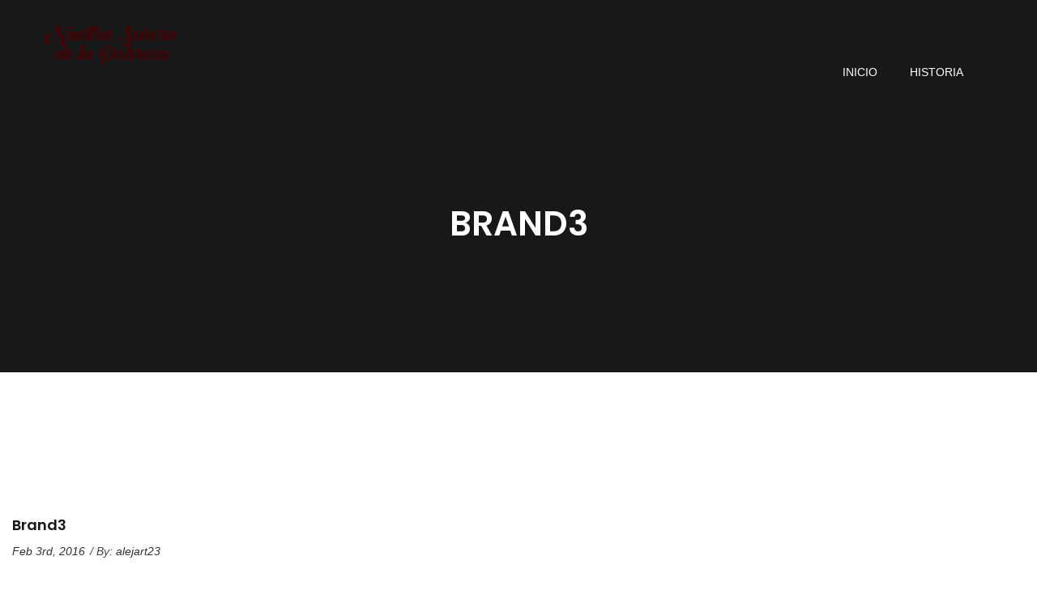

--- FILE ---
content_type: text/html; charset=UTF-8
request_url: https://virgendelapobreza.com/apus_brand/brand3/
body_size: 13951
content:
<!DOCTYPE html>
<html lang="es" class="no-js">
<head>
	<meta charset="UTF-8">
	<meta name="viewport" content="width=device-width">
	<link rel="profile" href="http://gmpg.org/xfn/11">
	<link rel="pingback" href="https://virgendelapobreza.com/xmlrpc.php">

	    
    <link rel="shortcut icon" href="https://virgendelapobreza.com/wp-content/uploads/2021/10/cuadro.jpg" />
    
	<script>(function(html){html.className = html.className.replace(/\bno-js\b/,'js')})(document.documentElement);</script>
<title>Brand3 &#8211; Santuario Nuestra Señora de la Pobreza &#8211; Cartago</title>
<meta name='robots' content='max-image-preview:large' />
<link rel='dns-prefetch' href='//maps.google.com' />
<link rel='dns-prefetch' href='//www.googletagmanager.com' />
<link rel='dns-prefetch' href='//fonts.googleapis.com' />
<link rel='dns-prefetch' href='//s.w.org' />
<link rel="alternate" type="application/rss+xml" title="Santuario Nuestra Señora de la Pobreza - Cartago &raquo; Feed" href="https://virgendelapobreza.com/feed/" />
<link rel="alternate" type="application/rss+xml" title="Santuario Nuestra Señora de la Pobreza - Cartago &raquo; Feed de los comentarios" href="https://virgendelapobreza.com/comments/feed/" />
		<script type="text/javascript">
			window._wpemojiSettings = {"baseUrl":"https:\/\/s.w.org\/images\/core\/emoji\/13.1.0\/72x72\/","ext":".png","svgUrl":"https:\/\/s.w.org\/images\/core\/emoji\/13.1.0\/svg\/","svgExt":".svg","source":{"concatemoji":"https:\/\/virgendelapobreza.com\/wp-includes\/js\/wp-emoji-release.min.js?ver=5.8.12"}};
			!function(e,a,t){var n,r,o,i=a.createElement("canvas"),p=i.getContext&&i.getContext("2d");function s(e,t){var a=String.fromCharCode;p.clearRect(0,0,i.width,i.height),p.fillText(a.apply(this,e),0,0);e=i.toDataURL();return p.clearRect(0,0,i.width,i.height),p.fillText(a.apply(this,t),0,0),e===i.toDataURL()}function c(e){var t=a.createElement("script");t.src=e,t.defer=t.type="text/javascript",a.getElementsByTagName("head")[0].appendChild(t)}for(o=Array("flag","emoji"),t.supports={everything:!0,everythingExceptFlag:!0},r=0;r<o.length;r++)t.supports[o[r]]=function(e){if(!p||!p.fillText)return!1;switch(p.textBaseline="top",p.font="600 32px Arial",e){case"flag":return s([127987,65039,8205,9895,65039],[127987,65039,8203,9895,65039])?!1:!s([55356,56826,55356,56819],[55356,56826,8203,55356,56819])&&!s([55356,57332,56128,56423,56128,56418,56128,56421,56128,56430,56128,56423,56128,56447],[55356,57332,8203,56128,56423,8203,56128,56418,8203,56128,56421,8203,56128,56430,8203,56128,56423,8203,56128,56447]);case"emoji":return!s([10084,65039,8205,55357,56613],[10084,65039,8203,55357,56613])}return!1}(o[r]),t.supports.everything=t.supports.everything&&t.supports[o[r]],"flag"!==o[r]&&(t.supports.everythingExceptFlag=t.supports.everythingExceptFlag&&t.supports[o[r]]);t.supports.everythingExceptFlag=t.supports.everythingExceptFlag&&!t.supports.flag,t.DOMReady=!1,t.readyCallback=function(){t.DOMReady=!0},t.supports.everything||(n=function(){t.readyCallback()},a.addEventListener?(a.addEventListener("DOMContentLoaded",n,!1),e.addEventListener("load",n,!1)):(e.attachEvent("onload",n),a.attachEvent("onreadystatechange",function(){"complete"===a.readyState&&t.readyCallback()})),(n=t.source||{}).concatemoji?c(n.concatemoji):n.wpemoji&&n.twemoji&&(c(n.twemoji),c(n.wpemoji)))}(window,document,window._wpemojiSettings);
		</script>
		<style type="text/css">
img.wp-smiley,
img.emoji {
	display: inline !important;
	border: none !important;
	box-shadow: none !important;
	height: 1em !important;
	width: 1em !important;
	margin: 0 .07em !important;
	vertical-align: -0.1em !important;
	background: none !important;
	padding: 0 !important;
}
</style>
	<link rel='stylesheet' id='wp-block-library-css'  href='https://virgendelapobreza.com/wp-includes/css/dist/block-library/style.min.css?ver=5.8.12' type='text/css' media='all' />
<style id='wp-block-library-theme-inline-css' type='text/css'>
#start-resizable-editor-section{display:none}.wp-block-audio figcaption{color:#555;font-size:13px;text-align:center}.is-dark-theme .wp-block-audio figcaption{color:hsla(0,0%,100%,.65)}.wp-block-code{font-family:Menlo,Consolas,monaco,monospace;color:#1e1e1e;padding:.8em 1em;border:1px solid #ddd;border-radius:4px}.wp-block-embed figcaption{color:#555;font-size:13px;text-align:center}.is-dark-theme .wp-block-embed figcaption{color:hsla(0,0%,100%,.65)}.blocks-gallery-caption{color:#555;font-size:13px;text-align:center}.is-dark-theme .blocks-gallery-caption{color:hsla(0,0%,100%,.65)}.wp-block-image figcaption{color:#555;font-size:13px;text-align:center}.is-dark-theme .wp-block-image figcaption{color:hsla(0,0%,100%,.65)}.wp-block-pullquote{border-top:4px solid;border-bottom:4px solid;margin-bottom:1.75em;color:currentColor}.wp-block-pullquote__citation,.wp-block-pullquote cite,.wp-block-pullquote footer{color:currentColor;text-transform:uppercase;font-size:.8125em;font-style:normal}.wp-block-quote{border-left:.25em solid;margin:0 0 1.75em;padding-left:1em}.wp-block-quote cite,.wp-block-quote footer{color:currentColor;font-size:.8125em;position:relative;font-style:normal}.wp-block-quote.has-text-align-right{border-left:none;border-right:.25em solid;padding-left:0;padding-right:1em}.wp-block-quote.has-text-align-center{border:none;padding-left:0}.wp-block-quote.is-large,.wp-block-quote.is-style-large{border:none}.wp-block-search .wp-block-search__label{font-weight:700}.wp-block-group.has-background{padding:1.25em 2.375em;margin-top:0;margin-bottom:0}.wp-block-separator{border:none;border-bottom:2px solid;margin-left:auto;margin-right:auto;opacity:.4}.wp-block-separator:not(.is-style-wide):not(.is-style-dots){width:100px}.wp-block-separator.has-background:not(.is-style-dots){border-bottom:none;height:1px}.wp-block-separator.has-background:not(.is-style-wide):not(.is-style-dots){height:2px}.wp-block-table thead{border-bottom:3px solid}.wp-block-table tfoot{border-top:3px solid}.wp-block-table td,.wp-block-table th{padding:.5em;border:1px solid;word-break:normal}.wp-block-table figcaption{color:#555;font-size:13px;text-align:center}.is-dark-theme .wp-block-table figcaption{color:hsla(0,0%,100%,.65)}.wp-block-video figcaption{color:#555;font-size:13px;text-align:center}.is-dark-theme .wp-block-video figcaption{color:hsla(0,0%,100%,.65)}.wp-block-template-part.has-background{padding:1.25em 2.375em;margin-top:0;margin-bottom:0}#end-resizable-editor-section{display:none}
</style>
<link rel='stylesheet' id='contact-form-7-css'  href='https://virgendelapobreza.com/wp-content/plugins/contact-form-7/includes/css/styles.css?ver=5.5.6.1' type='text/css' media='all' />
<link rel='stylesheet' id='events-manager-css'  href='https://virgendelapobreza.com/wp-content/plugins/events-manager/includes/css/events_manager.css?ver=5.99912' type='text/css' media='all' />
<link rel='stylesheet' id='Total_Soft_Gallery_Video-css'  href='https://virgendelapobreza.com/wp-content/plugins/gallery-videos/CSS/Total-Soft-Gallery-Video-Widget.css?ver=5.8.12' type='text/css' media='all' />
<link rel='stylesheet' id='fontawesome-css-css'  href='https://virgendelapobreza.com/wp-content/plugins/gallery-videos/CSS/totalsoft.css?ver=5.8.12' type='text/css' media='all' />
<link rel='stylesheet' id='rs-plugin-settings-css'  href='https://virgendelapobreza.com/wp-content/plugins/revslider/public/assets/css/rs6.css?ver=6.4.6' type='text/css' media='all' />
<style id='rs-plugin-settings-inline-css' type='text/css'>
#rs-demo-id {}
</style>
<link rel='stylesheet' id='drone-theme-fonts-css'  href='https://fonts.googleapis.com/css?family=Roboto:400,100,300,500,700,900|Poppins:400,500,600,700,300&#038;subset=latin%2Clatin-ext' type='text/css' media='all' />
<link rel='stylesheet' id='__EPYT__style-css'  href='https://virgendelapobreza.com/wp-content/plugins/youtube-embed-plus/styles/ytprefs.min.css?ver=14.1' type='text/css' media='all' />
<style id='__EPYT__style-inline-css' type='text/css'>

                .epyt-gallery-thumb {
                        width: 33.333%;
                }
                
</style>
<link rel='stylesheet' id='drone-template-css'  href='https://virgendelapobreza.com/wp-content/themes/drone/css/template.css?ver=3.2' type='text/css' media='all' />
<link rel='stylesheet' id='drone-style-css'  href='https://virgendelapobreza.com/wp-content/themes/drone/style.css?ver=3.2' type='text/css' media='all' />
<link rel='stylesheet' id='drone-font-awesome-style-css'  href='https://virgendelapobreza.com/wp-content/themes/drone/css/font-awesome.css?ver=4.5.0' type='text/css' media='all' />
<link rel='stylesheet' id='drone-animate-style-css'  href='https://virgendelapobreza.com/wp-content/themes/drone/css/animate.css?ver=3.5.0' type='text/css' media='all' />
<link rel='stylesheet' id='bootstrap-style-css'  href='https://virgendelapobreza.com/wp-content/themes/drone/css/bootstrap.css?ver=3.2.0' type='text/css' media='all' />
<link rel='stylesheet' id='fancybox-style-css'  href='https://virgendelapobreza.com/wp-content/themes/drone/css/jquery.fancybox.css?ver=3.2.0' type='text/css' media='all' />
<script type='text/javascript' src='https://virgendelapobreza.com/wp-includes/js/dist/vendor/regenerator-runtime.min.js?ver=0.13.7' id='regenerator-runtime-js'></script>
<script type='text/javascript' src='https://virgendelapobreza.com/wp-includes/js/dist/vendor/wp-polyfill.min.js?ver=3.15.0' id='wp-polyfill-js'></script>
<script type='text/javascript' src='https://virgendelapobreza.com/wp-includes/js/jquery/jquery.min.js?ver=3.6.0' id='jquery-core-js'></script>
<script type='text/javascript' src='https://virgendelapobreza.com/wp-includes/js/jquery/jquery-migrate.min.js?ver=3.3.2' id='jquery-migrate-js'></script>
<script type='text/javascript' src='https://virgendelapobreza.com/wp-includes/js/jquery/ui/core.min.js?ver=1.12.1' id='jquery-ui-core-js'></script>
<script type='text/javascript' src='https://virgendelapobreza.com/wp-includes/js/jquery/ui/mouse.min.js?ver=1.12.1' id='jquery-ui-mouse-js'></script>
<script type='text/javascript' src='https://virgendelapobreza.com/wp-includes/js/jquery/ui/sortable.min.js?ver=1.12.1' id='jquery-ui-sortable-js'></script>
<script type='text/javascript' src='https://virgendelapobreza.com/wp-includes/js/jquery/ui/datepicker.min.js?ver=1.12.1' id='jquery-ui-datepicker-js'></script>
<script type='text/javascript' id='jquery-ui-datepicker-js-after'>
jQuery(document).ready(function(jQuery){jQuery.datepicker.setDefaults({"closeText":"Cerrar","currentText":"Hoy","monthNames":["enero","febrero","marzo","abril","mayo","junio","julio","agosto","septiembre","octubre","noviembre","diciembre"],"monthNamesShort":["Ene","Feb","Mar","Abr","May","Jun","Jul","Ago","Sep","Oct","Nov","Dic"],"nextText":"Siguiente","prevText":"Anterior","dayNames":["domingo","lunes","martes","mi\u00e9rcoles","jueves","viernes","s\u00e1bado"],"dayNamesShort":["Dom","Lun","Mar","Mi\u00e9","Jue","Vie","S\u00e1b"],"dayNamesMin":["D","L","M","X","J","V","S"],"dateFormat":"d \\dd\\e MM \\dd\\e yy","firstDay":1,"isRTL":false});});
</script>
<script type='text/javascript' src='https://virgendelapobreza.com/wp-includes/js/jquery/ui/menu.min.js?ver=1.12.1' id='jquery-ui-menu-js'></script>
<script type='text/javascript' src='https://virgendelapobreza.com/wp-includes/js/dist/dom-ready.min.js?ver=71883072590656bf22c74c7b887df3dd' id='wp-dom-ready-js'></script>
<script type='text/javascript' src='https://virgendelapobreza.com/wp-includes/js/dist/hooks.min.js?ver=a7edae857aab69d69fa10d5aef23a5de' id='wp-hooks-js'></script>
<script type='text/javascript' src='https://virgendelapobreza.com/wp-includes/js/dist/i18n.min.js?ver=5f1269854226b4dd90450db411a12b79' id='wp-i18n-js'></script>
<script type='text/javascript' id='wp-i18n-js-after'>
wp.i18n.setLocaleData( { 'text direction\u0004ltr': [ 'ltr' ] } );
</script>
<script type='text/javascript' id='wp-a11y-js-translations'>
( function( domain, translations ) {
	var localeData = translations.locale_data[ domain ] || translations.locale_data.messages;
	localeData[""].domain = domain;
	wp.i18n.setLocaleData( localeData, domain );
} )( "default", {"translation-revision-date":"2025-11-02 11:15:41+0000","generator":"GlotPress\/4.0.3","domain":"messages","locale_data":{"messages":{"":{"domain":"messages","plural-forms":"nplurals=2; plural=n != 1;","lang":"es"},"Notifications":["Avisos"]}},"comment":{"reference":"wp-includes\/js\/dist\/a11y.js"}} );
</script>
<script type='text/javascript' src='https://virgendelapobreza.com/wp-includes/js/dist/a11y.min.js?ver=0ac8327cc1c40dcfdf29716affd7ac63' id='wp-a11y-js'></script>
<script type='text/javascript' id='jquery-ui-autocomplete-js-extra'>
/* <![CDATA[ */
var uiAutocompleteL10n = {"noResults":"No se han encontrado resultados.","oneResult":"1 resultado encontrado. Utiliza las teclas de flecha arriba y abajo para navegar.","manyResults":"%d resultados encontrados. Utiliza las teclas arriba y abajo para navegar.","itemSelected":"Elemento seleccionado."};
/* ]]> */
</script>
<script type='text/javascript' src='https://virgendelapobreza.com/wp-includes/js/jquery/ui/autocomplete.min.js?ver=1.12.1' id='jquery-ui-autocomplete-js'></script>
<script type='text/javascript' src='https://virgendelapobreza.com/wp-includes/js/jquery/ui/resizable.min.js?ver=1.12.1' id='jquery-ui-resizable-js'></script>
<script type='text/javascript' src='https://virgendelapobreza.com/wp-includes/js/jquery/ui/draggable.min.js?ver=1.12.1' id='jquery-ui-draggable-js'></script>
<script type='text/javascript' src='https://virgendelapobreza.com/wp-includes/js/jquery/ui/controlgroup.min.js?ver=1.12.1' id='jquery-ui-controlgroup-js'></script>
<script type='text/javascript' src='https://virgendelapobreza.com/wp-includes/js/jquery/ui/checkboxradio.min.js?ver=1.12.1' id='jquery-ui-checkboxradio-js'></script>
<script type='text/javascript' src='https://virgendelapobreza.com/wp-includes/js/jquery/ui/button.min.js?ver=1.12.1' id='jquery-ui-button-js'></script>
<script type='text/javascript' src='https://virgendelapobreza.com/wp-includes/js/jquery/ui/dialog.min.js?ver=1.12.1' id='jquery-ui-dialog-js'></script>
<script type='text/javascript' id='events-manager-js-extra'>
/* <![CDATA[ */
var EM = {"ajaxurl":"https:\/\/virgendelapobreza.com\/wp-admin\/admin-ajax.php","locationajaxurl":"https:\/\/virgendelapobreza.com\/wp-admin\/admin-ajax.php?action=locations_search","firstDay":"1","locale":"es","dateFormat":"dd\/mm\/yy","ui_css":"https:\/\/virgendelapobreza.com\/wp-content\/plugins\/events-manager\/includes\/css\/jquery-ui.min.css","show24hours":"1","is_ssl":"1","txt_search":"Buscar","txt_searching":"Buscando...","txt_loading":"Cargando..."};
/* ]]> */
</script>
<script type='text/javascript' src='https://virgendelapobreza.com/wp-content/plugins/events-manager/includes/js/events-manager.js?ver=5.99912' id='events-manager-js'></script>
<script type='text/javascript' src='https://virgendelapobreza.com/wp-content/plugins/gallery-videos/JS/modernizr.custom.js?ver=5.8.12' id='cwp-main-js'></script>
<script type='text/javascript' id='Total_Soft_Gallery_Video-js-extra'>
/* <![CDATA[ */
var object = {"ajaxurl":"https:\/\/virgendelapobreza.com\/wp-admin\/admin-ajax.php"};
/* ]]> */
</script>
<script type='text/javascript' src='https://virgendelapobreza.com/wp-content/plugins/gallery-videos/JS/Total-Soft-Gallery-Video-Widget.js?ver=5.8.12' id='Total_Soft_Gallery_Video-js'></script>
<script type='text/javascript' src='https://virgendelapobreza.com/wp-content/plugins/revslider/public/assets/js/rbtools.min.js?ver=6.4.4' id='tp-tools-js'></script>
<script type='text/javascript' src='https://virgendelapobreza.com/wp-content/plugins/revslider/public/assets/js/rs6.min.js?ver=6.4.6' id='revmin-js'></script>
<script type='text/javascript' src='//maps.google.com/maps/api/js?sensor=true&#038;key&#038;ver=5.8.12' id='base_gmap_api_js-js'></script>
<script type='text/javascript' src='https://virgendelapobreza.com/wp-content/themes/drone/js/gmap3.js?ver=5.8.12' id='base_gmap_function_js-js'></script>

<!-- Fragmento de código de Google Analytics añadido por Site Kit -->
<script type='text/javascript' src='https://www.googletagmanager.com/gtag/js?id=UA-211428544-1' id='google_gtagjs-js' async></script>
<script type='text/javascript' id='google_gtagjs-js-after'>
window.dataLayer = window.dataLayer || [];function gtag(){dataLayer.push(arguments);}
gtag('set', 'linker', {"domains":["virgendelapobreza.com"]} );
gtag("js", new Date());
gtag("set", "developer_id.dZTNiMT", true);
gtag("config", "UA-211428544-1", {"anonymize_ip":true});
</script>

<!-- Final del fragmento de código de Google Analytics añadido por Site Kit -->
<script type='text/javascript' id='__ytprefs__-js-extra'>
/* <![CDATA[ */
var _EPYT_ = {"ajaxurl":"https:\/\/virgendelapobreza.com\/wp-admin\/admin-ajax.php","security":"c295166a3b","gallery_scrolloffset":"20","eppathtoscripts":"https:\/\/virgendelapobreza.com\/wp-content\/plugins\/youtube-embed-plus\/scripts\/","eppath":"https:\/\/virgendelapobreza.com\/wp-content\/plugins\/youtube-embed-plus\/","epresponsiveselector":"[\"iframe.__youtube_prefs__\"]","epdovol":"1","version":"14.1","evselector":"iframe.__youtube_prefs__[src], iframe[src*=\"youtube.com\/embed\/\"], iframe[src*=\"youtube-nocookie.com\/embed\/\"]","ajax_compat":"","ytapi_load":"light","pause_others":"","stopMobileBuffer":"1","not_live_on_channel":"1","vi_active":"","vi_js_posttypes":[]};
/* ]]> */
</script>
<script type='text/javascript' src='https://virgendelapobreza.com/wp-content/plugins/youtube-embed-plus/scripts/ytprefs.min.js?ver=14.1' id='__ytprefs__-js'></script>
<link rel="https://api.w.org/" href="https://virgendelapobreza.com/wp-json/" /><link rel="EditURI" type="application/rsd+xml" title="RSD" href="https://virgendelapobreza.com/xmlrpc.php?rsd" />
<link rel="wlwmanifest" type="application/wlwmanifest+xml" href="https://virgendelapobreza.com/wp-includes/wlwmanifest.xml" /> 
<meta name="generator" content="WordPress 5.8.12" />
<link rel="canonical" href="https://virgendelapobreza.com/apus_brand/brand3/" />
<link rel='shortlink' href='https://virgendelapobreza.com/?p=213' />
<link rel="alternate" type="application/json+oembed" href="https://virgendelapobreza.com/wp-json/oembed/1.0/embed?url=https%3A%2F%2Fvirgendelapobreza.com%2Fapus_brand%2Fbrand3%2F" />
<link rel="alternate" type="text/xml+oembed" href="https://virgendelapobreza.com/wp-json/oembed/1.0/embed?url=https%3A%2F%2Fvirgendelapobreza.com%2Fapus_brand%2Fbrand3%2F&#038;format=xml" />
<meta name="framework" content="Redux 4.1.24" /><meta name="generator" content="Site Kit by Google 1.44.0" />		<script>
			document.documentElement.className = document.documentElement.className.replace( 'no-js', 'js' );
		</script>
				<style>
			.no-js img.lazyload { display: none; }
			figure.wp-block-image img.lazyloading { min-width: 150px; }
							.lazyload, .lazyloading { opacity: 0; }
				.lazyloaded {
					opacity: 1;
					transition: opacity 400ms;
					transition-delay: 0ms;
				}
					</style>
		<meta name="generator" content="Powered by WPBakery Page Builder - drag and drop page builder for WordPress."/>
<meta name="generator" content="Powered by Slider Revolution 6.4.6 - responsive, Mobile-Friendly Slider Plugin for WordPress with comfortable drag and drop interface." />
<style>
			              .vc_custom_1463043355363{background-color: #181818 !important;}
			            </style>
			          <!-- ******************************************************************** --><!-- * Theme Options Styles ********************************************* --><!-- ******************************************************************** --><style>/* Typography *//* Main Font */h1, h2, h3, h4, h5, h6, .widget-title{font-family:'Poppins',sans-serif;}/* Second Font */body,p{font-family:'Yantramanav',sans-serif;}/* Custom Color (skin) *//* check second color */.nav-next a:hover,.nav-previous a:hover{/*color: #307a7f;*/}/* check Third color */.nav-next a:hover,.nav-previous a:hover{/*color: #000000;*/}/*setting background color*/.woocommerce .grid a.button:hover,.woocommerce .grid a.button,.product-block.grid .yith-wcwl-wishlistexistsbrowse > a,.product-block.grid .yith-wcwl-wishlistaddedbrowse > a,.product-block.grid .add_to_cart_button,.product-block.grid .quickview,.product-block.grid .add_to_wishlist{background: #000000;}/* check main color *//* button */.btn-befo:before{border-color: #50cec8 rgba(0, 0, 0, 0) rgba(0, 0, 0, 0) #50cec8;}.btn.btn-lighten:active,.btn.btn-lighten:hover{border-color: #50cec8;color: #50cec8;}/* seting border color main */.widget-features.style2:hover .fbox-image,.widget-features.default .image-inner, .widget-features.default .icon-inner{border-color: #50cec8;}/* seting background main */.feature-banner-inner .banner-body,.widget-features.default:hover .image-inner, .widget-features.default:hover .icon-inner,.post .entry-thumb .category,.ourteam-inner .info{background: #50cec8;}/* setting color*/#apus-header.header-v2 .navbar-nav.megamenu > li.active > a,#apus-header.header-v2 .navbar-nav.megamenu > li:hover> a,.widget.widget-banner .btn,.widget-features .btn{color: #50cec8;}/***************************************************************//* Top Bar *****************************************************//***************************************************************//* Top Bar Backgound */#apus-topbar {}/* Top Bar Color *//* Top Bar Link Color *//***************************************************************//* Header *****************************************************//***************************************************************//* Header Backgound */#apus-header {background-color: #f7f7f7;}/* Header Color *//* Header Link Color *//* Header Link Color Active *//* Menu Link Color *//* Menu Link Color Active *//***************************************************************//* Footer *****************************************************//***************************************************************//* Footer Backgound */#apus-footer {}/* Footer Heading Color*//* Footer Color *//* Footer Link Color *//* Footer Link Color Hover*//***************************************************************//* Copyright *****************************************************//***************************************************************//* Copyright Backgound */.apus-copyright {}/* Footer Color *//* Footer Link Color *//* Footer Link Color Hover*//* Woocommerce Breadcrumbs *//* Custom CSS */</style><script type="text/javascript">function setREVStartSize(e){
			//window.requestAnimationFrame(function() {				 
				window.RSIW = window.RSIW===undefined ? window.innerWidth : window.RSIW;	
				window.RSIH = window.RSIH===undefined ? window.innerHeight : window.RSIH;	
				try {								
					var pw = document.getElementById(e.c).parentNode.offsetWidth,
						newh;
					pw = pw===0 || isNaN(pw) ? window.RSIW : pw;
					e.tabw = e.tabw===undefined ? 0 : parseInt(e.tabw);
					e.thumbw = e.thumbw===undefined ? 0 : parseInt(e.thumbw);
					e.tabh = e.tabh===undefined ? 0 : parseInt(e.tabh);
					e.thumbh = e.thumbh===undefined ? 0 : parseInt(e.thumbh);
					e.tabhide = e.tabhide===undefined ? 0 : parseInt(e.tabhide);
					e.thumbhide = e.thumbhide===undefined ? 0 : parseInt(e.thumbhide);
					e.mh = e.mh===undefined || e.mh=="" || e.mh==="auto" ? 0 : parseInt(e.mh,0);		
					if(e.layout==="fullscreen" || e.l==="fullscreen") 						
						newh = Math.max(e.mh,window.RSIH);					
					else{					
						e.gw = Array.isArray(e.gw) ? e.gw : [e.gw];
						for (var i in e.rl) if (e.gw[i]===undefined || e.gw[i]===0) e.gw[i] = e.gw[i-1];					
						e.gh = e.el===undefined || e.el==="" || (Array.isArray(e.el) && e.el.length==0)? e.gh : e.el;
						e.gh = Array.isArray(e.gh) ? e.gh : [e.gh];
						for (var i in e.rl) if (e.gh[i]===undefined || e.gh[i]===0) e.gh[i] = e.gh[i-1];
											
						var nl = new Array(e.rl.length),
							ix = 0,						
							sl;					
						e.tabw = e.tabhide>=pw ? 0 : e.tabw;
						e.thumbw = e.thumbhide>=pw ? 0 : e.thumbw;
						e.tabh = e.tabhide>=pw ? 0 : e.tabh;
						e.thumbh = e.thumbhide>=pw ? 0 : e.thumbh;					
						for (var i in e.rl) nl[i] = e.rl[i]<window.RSIW ? 0 : e.rl[i];
						sl = nl[0];									
						for (var i in nl) if (sl>nl[i] && nl[i]>0) { sl = nl[i]; ix=i;}															
						var m = pw>(e.gw[ix]+e.tabw+e.thumbw) ? 1 : (pw-(e.tabw+e.thumbw)) / (e.gw[ix]);					
						newh =  (e.gh[ix] * m) + (e.tabh + e.thumbh);
					}				
					if(window.rs_init_css===undefined) window.rs_init_css = document.head.appendChild(document.createElement("style"));					
					document.getElementById(e.c).height = newh+"px";
					window.rs_init_css.innerHTML += "#"+e.c+"_wrapper { height: "+newh+"px }";				
				} catch(e){
					console.log("Failure at Presize of Slider:" + e)
				}					   
			//});
		  };</script>
		<style type="text/css" id="wp-custom-css">
			.product-block.grid .groups-button > *{
	margin:0 2px;
}
@media(max-width:767px){
	.product-block.grid .groups-button{
	display:none;
}
}
@media(max-width:480px){
	.wpb_revslider_element .tp-bullet, .wpb_revslider_element .tparrows {

    display: block;

}
}
@media(max-width:479px){
  .widget.widget-text-heading .action .btn{
    margin-bottom: 5px;
  }
  .widget-gallery.style2 .heading {
      padding: 30px 0;
  }
  .widget-gallery.style2 .description{
    text-align: center;
  }
  .widget-gallery.style2 .description .btn{
    float: none !important;
  }
  .widget-gallery .description h3.title-des{
    margin:0 0 10px;
  }
}		</style>
		<noscript><style> .wpb_animate_when_almost_visible { opacity: 1; }</style></noscript></head>
<body class="apus_brand-template-default single single-apus_brand postid-213 wp-embed-responsive apus-body-loading wpb-js-composer js-comp-ver-6.5.0 vc_responsive">
	<div class="apus-page-loading">
	  	<div id="loader"></div>
	  	<div class="loader-section section-left"></div>
	  	<div class="loader-section section-right"></div>
	</div>
<div id="wrapper-container" class="wrapper-container">

	<div id="apus-mobile-menu" class="apus-offcanvas hidden-lg hidden-md"> 
    <div class="apus-offcanvas-body">
        <div class="offcanvas-head bg-primary">
            <button type="button" class="btn btn-toggle-canvas btn-danger" data-toggle="offcanvas">
                <i class="fa fa-close"></i> 
            </button>
            <strong>MENU</strong>
        </div>
        
                    <nav class="navbar navbar-offcanvas navbar-static" role="navigation">
                <div class="navbar-collapse navbar-offcanvas-collapse"><ul id="main-mobile-menu" class="nav navbar-nav"><li class="menu-item-1018"><a href="https://virgendelapobreza.com/">Inicio</a></li>
<li class="menu-item-1083"><a href="https://virgendelapobreza.com/historia/">Historia</a></li>
</ul></div>            </nav>
        
    </div>
</div>
	<div class="header-mobile hidden-lg hidden-md clearfix">
    <div class="container">
    <div class="row">
        <div class="col-xs-3">
            <div class="active-mobile pull-left">
                <button data-toggle="offcanvas" class="btn btn-sm btn-danger btn-offcanvas btn-toggle-canvas offcanvas" type="button">
                   <i class="fa fa-bars"></i>
                </button>
            </div>
            <div class="setting-popup pull-left">
                <div class="dropdown">
                    <button class="btn btn-sm btn-primary btn-outline dropdown-toggle" type="button" data-toggle="dropdown"><span class="fa fa-user"></span></button>
                    <div class="dropdown-menu">
                                            </div>
                </div>
            </div>
        </div>
        <div class="col-xs-6">
            
                            <div class="logo logo-theme">
                    <a href="https://virgendelapobreza.com/" >
                        <img  alt="Santuario Nuestra Señora de la Pobreza &#8211; Cartago" data-src="https://virgendelapobreza.com/wp-content/themes/drone/images/mobile-logo.png" class="lazyload" src="[data-uri]"><noscript><img src="https://virgendelapobreza.com/wp-content/themes/drone/images/mobile-logo.png" alt="Santuario Nuestra Señora de la Pobreza &#8211; Cartago"></noscript>
                    </a>
                </div>
                    </div>
        <div class="col-xs-3">
            <div class="topbar-inner">
                <div class="search-popup pull-right">
                    <div class="dropdown">
                        <button class="btn btn-sm btn-primary btn-outline dropdown-toggle" type="button" data-toggle="dropdown"><span class="fa fa-search"></span></button>
                        <div class="dropdown-menu dropdown-menu-right">
                                                    </div>
                    </div>
                </div>
                <div class="active-mobile top-cart pull-right">
                    <div class="dropdown">
                        <button class="btn btn-sm btn-primary btn-outline dropdown-toggle" type="button" data-toggle="dropdown"><span class="fa fa-shopping-cart"></span></button>
                        <div class="dropdown-menu">
                            <div class="widget_shopping_cart_content"></div>
                        </div>
                    </div>
                    
                </div>  
            </div>
        </div>
    </div>
    </div>
</div>
		<header id="apus-header" class="hidden-sm hidden-xs site-header header-default main-sticky-header" role="banner">
    <div class="header-main clearfix">
        <div class="container">
            <div class="header-inner">
                <div class="row">
                    <!-- LOGO -->
                    <div class="logo-in-theme col-md-2">
                        
    <div class="logo">
        <a href="https://virgendelapobreza.com/">
            <img  alt="Santuario Nuestra Señora de la Pobreza &#8211; Cartago" data-src="https://virgendelapobreza.com/wp-content/uploads/2021/10/w-01.png" class="lazyload" src="[data-uri]"><noscript><img src="https://virgendelapobreza.com/wp-content/uploads/2021/10/w-01.png" alt="Santuario Nuestra Señora de la Pobreza &#8211; Cartago"></noscript>
        </a>
    </div>
                    </div>
                    <!-- //LOGO -->
                    <div class="main-content-header col-md-10 hidden-sm hidden-xs">

                        <div class="pull-right  header-setting">
                                                                                    <div class="apus-search pull-right">
                                                           </div>

                        </div>

                                                    <div class="pull-right">
                                <nav data-duration="400" class="hidden-xs hidden-sm apus-megamenu slide animate navbar" role="navigation">
                                <div class="collapse navbar-collapse"><ul id="primary-menu" class="nav navbar-nav megamenu"><li class="menu-item-1018 aligned-"><a href="https://virgendelapobreza.com/">Inicio</a></li>
<li class="menu-item-1083 aligned-"><a href="https://virgendelapobreza.com/historia/">Historia</a></li>
</ul></div>                                </nav>
                            </div>
                                            </div>
                </div>
            </div>
        </div>
    </div>
</header>
	<div id="apus-main-content">
<section id="apus-breadscrumb" class="apus-breadscrumb"><div class="container"><div class="p-relative breadscrumb-inner"><ol class="breadcrumb"><li><a href="https://virgendelapobreza.com">Home</a>  </li> <li><a href="https://virgendelapobreza.com/apus_brand/">Brand</a></li>   <li class="active">Brand3</li></ol><h2 class="bread-title">Brand3</h2></div></div></section>

<section id="main-container" class="main-content container-fluid inner">
	<div class="row">
				<div id="main-content" class="col-xs-12 col-md-12 col-sm-12 col-xs-12 ">
			<div id="primary" class="content-area">
				<div id="content" class="site-content single-post" role="main">
					<article id="post-213" class="post-213 apus_brand type-apus_brand status-publish hentry">
	<div class="row">
		<div class="col-md-12">
			<div class="entry-thumb no-thumb">
								<span class="category "> </span>			</div>
			<div class="entry-meta"><h4 class="entry-title">Brand3</h4><div class='entry-create'><span class="entry-date"><a href="https://virgendelapobreza.com/apus_brand/brand3/" rel="bookmark" >Feb 3rd, 2016</a></span><span class='author'> / By: <a href=https://virgendelapobreza.com/author/alejart23/>alejart23</a></span></div></div>		</div>

		<div class="col-md-12">
			<div class="clearfix">
									<div class="post-excerpt entry-content"></div><!-- /entry-content -->
										<div class="apus-social-share">
		<div class="bo-social-icons bo-sicolor social-radius-rounded">
		 
			<a class="bo-social-facebook" data-toggle="tooltip" data-placement="top" data-animation="true"  data-original-title="Facebook" href="http://www.facebook.com/sharer.php?s=100&p&#91;url&#93;=https://virgendelapobreza.com/apus_brand/brand3/&p&#91;title&#93;=Brand3" target="_blank" title="Share on facebook">
				<i class="fa fa-facebook"></i>
			</a>
 
				 
			<a class="bo-social-twitter"  data-toggle="tooltip" data-placement="top" data-animation="true"  data-original-title="Twitter" href="http://twitter.com/home?status=Brand3 https://virgendelapobreza.com/apus_brand/brand3/" target="_blank" title="Share on Twitter">
				<i class="fa fa-twitter"></i>
			</a>
 
				 
			<a class="bo-social-linkedin"  data-toggle="tooltip" data-placement="top" data-animation="true"  data-original-title="LinkedIn" href="http://linkedin.com/shareArticle?mini=true&amp;url=https://virgendelapobreza.com/apus_brand/brand3/&amp;title=Brand3" target="_blank" title="Share on LinkedIn">
				<i class="fa fa-linkedin"></i>
			</a>
 
				 
			<a class="bo-social-tumblr" data-toggle="tooltip" data-placement="top" data-animation="true"  data-original-title="Tumblr" href="http://www.tumblr.com/share/link?url=https%3A%2F%2Fvirgendelapobreza.com%2Fapus_brand%2Fbrand3%2F&amp;name=Brand3&amp;description=" target="_blank" title="Share on Tumblr">
				<i class="fa fa-tumblr"></i>
			</a>
 
				 
			<a class="bo-social-google" data-toggle="tooltip" data-placement="top" data-animation="true"  data-original-title="Google plus" href="https://plus.google.com/share?url=https://virgendelapobreza.com/apus_brand/brand3/" onclick="javascript:window.open(this.href,
	'', 'menubar=no,toolbar=no,resizable=yes,scrollbars=yes,height=600,width=600');return false;" target="_blank" title="Share on Google plus">
				<i class="fa fa-google-plus"></i>
			</a>
 
				 
						<a class="bo-social-pinterest" data-toggle="tooltip" data-placement="top" data-animation="true"  data-original-title="Pinterest" href="http://pinterest.com/pin/create/button/?url=https%3A%2F%2Fvirgendelapobreza.com%2Fapus_brand%2Fbrand3%2F&amp;description=Brand3&amp;media=" target="_blank" title="Share on Pinterest">
				<i class="fa fa-pinterest"></i>
			</a>
 
			</div>
</div>								</div>
					</div>
	</div>
	</article>
<!-- /post-standard -->
	<nav class="navigation post-navigation" role="navigation" aria-label="Entradas">
		<h2 class="screen-reader-text">Navegación de entradas</h2>
		<div class="nav-links"><div class="nav-previous"><a href="https://virgendelapobreza.com/apus_brand/brand2/" rel="prev"><span class="meta-nav" aria-hidden="true">Previous</span> <span class="screen-reader-text">Previous post:</span> <span class="post-title">Brand2</span></a></div><div class="nav-next"><a href="https://virgendelapobreza.com/apus_brand/brand4/" rel="next"><span class="meta-nav" aria-hidden="true">Next</span> <span class="screen-reader-text">Next post:</span> <span class="post-title">Brand4</span></a></div></div>
	</nav>								<div class="related-posts">
																	</div>
			                				</div><!-- #content -->
			</div><!-- #primary -->
		</div>
		
		
			</div>	
</section>

	</div><!-- .site-content -->

	<footer id="apus-footer" class="apus-footer" role="contentinfo">
					<div class="vc_row row-wrapper wpb_row vc_row-fluid footer-main"><div class="container"><div class="row"><div class="vc_fluid col-md-3"><div class="vc_column-inner "><div class="wpb_wrapper">
	<div class="wpb_text_column wpb_content_element " >
		<div class="wpb_wrapper">
			<div class="widget-infor widget">
<h3 class="widget-title">Visítenos</h3>
<div class="infor-inner">
<div class="field field-name-field-ciudad field-type-text field-label-inline clearfix">
<div class="field-label">Ciudad:   <em>Cartago</em></div>
</div>
<div class="field field-name-field-ano-de-creacion field-type-text field-label-inline clearfix">
<div class="field-items">
<div class="field-item even">Dirección:  <em>Calle 10 Carrera 4 Esquina</em></div>
</div>
</div>
<div class="field field-name-field-telefono-fijo field-type-number-integer field-label-inline clearfix">
<div class="field-label">Teléfono Fijo: +57 602 <em>217 62 41</em></div>
</div>
<div class="field field-name-field-telefono-movil field-type-text field-label-inline clearfix">
<div class="field-label">Teléfono Móvil:  +57 311 621 0776</div>
</div>
<div class="field field-name-field-correo-electronico field-type-email field-label-inline clearfix">
<div class="field-label">Correo electrónico: lapobrezacartago@hotmail.com</div>
<div>
<div class="field field-name-field-despacho-parroquial-horari field-type-text field-label-inline clearfix">
<div class="field-items">
<div class="field-item even"></div>
</div>
</div>
</div>
<div>
<div class="field field-name-field-hora-eucarist-entre-semana field-type-text field-label-inline clearfix"></div>
<div class="field field-name-field-despacho-parroquial-horari field-type-text field-label-inline clearfix">
<div class="field-items">
<div class="field-item even"></div>
</div>
</div>
</div>
</div>
</div>
</div>

		</div>
	</div>
</div></div></div><div class="vc_fluid col-md-3"><div class="vc_column-inner "><div class="wpb_wrapper">
	<div class="wpb_text_column wpb_content_element " >
		<div class="wpb_wrapper">
			<h3 class="widget-title">Nuestros Horarios</h3>
<div class="field field-name-field-hora-eucarist-entre-semana field-type-text field-label-inline clearfix">
<div><strong>Rogativas:</strong></div>
<div>Sábados 8:00 am</div>
<div><strong>Hora de Gracia: </strong></div>
<div>Miércoles 12:00 m</div>
<div class="field-label"><strong>Horario Eucaristías entre semana: </strong></div>
<div class="field-items">
<div class="field-item even">Lunes y Sábado 8:00am, 5:00 y 6:00 pm</div>
<div>Martes a Viernes 8:00am y 5:30 pm</div>
</div>
</div>
<div class="field field-name-field-hora-eucarist-fin-semana field-type-text field-label-inline clearfix">
<div class="field-label"><strong>Horario Eucaristías dominicales: </strong></div>
<div class="field-items">
<div class="field-item even">8:00am, 11:00am, 5:00pm y 6:00 pm</div>
</div>
</div>
<div class="field field-name-field-despacho-parroquial-direcc field-type-text field-label-inline clearfix">
<div class="field-label"><strong>Despacho Parroquial </strong></div>
<div class="field-label">Dirección: Calle 9 # 4 -58</div>
<div class="field-label">Cartago - Valle del Cauca</div>
<div class="field-label">Colombia</div>
</div>
<div class="field field-name-field-despacho-parroquial-horari field-type-text field-label-inline clearfix">
<div class="field-label">Horario: Lunes a Viernes 8:00am a 12:00 m. y 2:00 a 5:00 pm, Sábado 8:00am a 12:00 m</div>
</div>

		</div>
	</div>
</div></div></div><div class="vc_fluid col-md-4"><div class="vc_column-inner "><div class="wpb_wrapper"><div class="widget widget-newletter ">
            <h3 class="widget-title">
            <span>Déjanos tu testimonio</span>
                    </h3>
        <div class="widget-content"> 
				
		
			</div>
</div><div role="form" class="wpcf7" id="wpcf7-f1015-o1" lang="es-ES" dir="ltr">
<div class="screen-reader-response"><p role="status" aria-live="polite" aria-atomic="true"></p> <ul></ul></div>
<form action="/apus_brand/brand3/#wpcf7-f1015-o1" method="post" class="wpcf7-form init" novalidate="novalidate" data-status="init">
<div style="display: none;">
<input type="hidden" name="_wpcf7" value="1015" />
<input type="hidden" name="_wpcf7_version" value="5.5.6.1" />
<input type="hidden" name="_wpcf7_locale" value="es_ES" />
<input type="hidden" name="_wpcf7_unit_tag" value="wpcf7-f1015-o1" />
<input type="hidden" name="_wpcf7_container_post" value="0" />
<input type="hidden" name="_wpcf7_posted_data_hash" value="" />
</div>
<p><label> Tu nombre<br />
    <span class="wpcf7-form-control-wrap your-name"><input type="text" name="your-name" value="" size="40" class="wpcf7-form-control wpcf7-text wpcf7-validates-as-required" aria-required="true" aria-invalid="false" /></span> </label></p>
<p><label> Tu correo electrónico<br />
    <span class="wpcf7-form-control-wrap your-email"><input type="email" name="your-email" value="" size="40" class="wpcf7-form-control wpcf7-text wpcf7-email wpcf7-validates-as-required wpcf7-validates-as-email" aria-required="true" aria-invalid="false" /></span> </label></p>
<p><label> Cuéntanos tu testimonio<br />
    <span class="wpcf7-form-control-wrap your-message"><textarea name="your-message" cols="40" rows="10" class="wpcf7-form-control wpcf7-textarea wpcf7-validates-as-required" aria-required="true" aria-invalid="false" placeholder="Sea breve y conciso"></textarea></span><br />
</label></p>
<p><input type="submit" value="Enviar" class="wpcf7-form-control has-spinner wpcf7-submit" /></p>
<div class="wpcf7-response-output" aria-hidden="true"></div></form></div></div></div></div></div></div></div>

<div class="vc_row row-wrapper wpb_row vc_row-fluid apus-copyright vc_custom_1463043355363 vc_row-has-fill"><div class="container"><div class="row"><div class="vc_fluid col-md-6"><div class="vc_column-inner "><div class="wpb_wrapper">
	<div class="wpb_text_column wpb_content_element " >
		<div class="wpb_wrapper">
			<p>© 2021 Todos los derechos reservados</p>

		</div>
	</div>
</div></div></div><div class="vc_fluid col-md-6"><div class="vc_column-inner "><div class="wpb_wrapper"><div class="apus_custom_menu wpb_content_element pull-right"><div class="widget widget_nav_menu"><div class="menu-menu-copyright-container"><ul id="menu-menu-copyright" class="menu"><li id="menu-item-904" class="menu-item menu-item-type-custom menu-item-object-custom menu-item-904"><a href="#">Inicio</a></li>
<li id="menu-item-1085" class="menu-item menu-item-type-post_type menu-item-object-page menu-item-1085"><a href="https://virgendelapobreza.com/historia/">Historia</a></li>
</ul></div></div></div></div></div></div></div></div></div>				
	</footer><!-- .site-footer -->

			<a href="#" id="back-to-top">
			<i class="fa fa-angle-up"></i>
		</a>
	
</div><!-- .site -->


<script type="text/x-template" id="epyt-live-fallback"></script><script type="text/html" id="wpb-modifications"></script><link rel='stylesheet' id='js_composer_front-css'  href='https://virgendelapobreza.com/wp-content/plugins/js_composer/assets/css/js_composer.min.css?ver=6.5.0' type='text/css' media='all' />
<script type='text/javascript' id='contact-form-7-js-extra'>
/* <![CDATA[ */
var wpcf7 = {"api":{"root":"https:\/\/virgendelapobreza.com\/wp-json\/","namespace":"contact-form-7\/v1"}};
/* ]]> */
</script>
<script type='text/javascript' src='https://virgendelapobreza.com/wp-content/plugins/contact-form-7/includes/js/index.js?ver=5.5.6.1' id='contact-form-7-js'></script>
<script type='text/javascript' src='https://virgendelapobreza.com/wp-content/plugins/wp-smushit/app/assets/js/smush-lazy-load.min.js?ver=3.9.1' id='smush-lazy-load-js'></script>
<script type='text/javascript' src='https://virgendelapobreza.com/wp-content/themes/drone/js/skip-link-focus-fix.js?ver=20141010' id='drone-skip-link-focus-fix-js'></script>
<script type='text/javascript' src='https://virgendelapobreza.com/wp-content/themes/drone/js/bootstrap.min.js?ver=20150330' id='bootstrap-script-js'></script>
<script type='text/javascript' src='https://virgendelapobreza.com/wp-content/themes/drone/js/owl.carousel.min.js?ver=2.0.0' id='drone-owl-carousel-script-js'></script>
<script type='text/javascript' src='https://virgendelapobreza.com/wp-content/themes/drone/js/woocommerce.js?ver=20150330' id='drone-woocommerce-script-js'></script>
<script type='text/javascript' src='https://virgendelapobreza.com/wp-content/themes/drone/js/jquery.countdownTimer.min.js?ver=20150315' id='countdown-timer-js'></script>
<script type='text/javascript' src='https://virgendelapobreza.com/wp-content/themes/drone/js/perfect-scrollbar.jquery.min.js?ver=20150315' id='perfect-scrollbar-js'></script>
<script type='text/javascript' src='https://virgendelapobreza.com/wp-content/themes/drone/js/jquery.fancybox.js?ver=20150315' id='fancybox-js-js'></script>
<script type='text/javascript' id='drone-script-js-extra'>
/* <![CDATA[ */
var drone_ajax = {"ajaxurl":"https:\/\/virgendelapobreza.com\/wp-admin\/admin-ajax.php"};
/* ]]> */
</script>
<script type='text/javascript' src='https://virgendelapobreza.com/wp-content/themes/drone/js/functions.js?ver=20150330' id='drone-script-js'></script>
<script type='text/javascript' src='https://virgendelapobreza.com/wp-content/plugins/youtube-embed-plus/scripts/fitvids.min.js?ver=14.1' id='__ytprefsfitvids__-js'></script>
<script type='text/javascript' src='https://virgendelapobreza.com/wp-includes/js/wp-embed.min.js?ver=5.8.12' id='wp-embed-js'></script>
<script type='text/javascript' src='https://virgendelapobreza.com/wp-content/plugins/js_composer/assets/js/dist/js_composer_front.min.js?ver=6.5.0' id='wpb_composer_front_js-js'></script>

</body>
</html>


--- FILE ---
content_type: text/css
request_url: https://virgendelapobreza.com/wp-content/themes/drone/css/template.css?ver=3.2
body_size: 16869
content:
/*------------------------------------------------------------------
[Table of contents]
1. base
2. elements
3. form
4. layout
5. menu
6. pages 
7. post
8. effect 
9. utilities
10. widgets layout
11. widgets 
12. responsive
-------------------------------------------------------------------*/
/**
* Web Application Prefix Apply For Making Owner Styles
*/
/**
 *   Blocks Layout Selectors
 */
/********* LAYOUT **************/
/* carousel-controls-v1 */
/* carousel-controls-v2 */
/* carousel-controls-v3 */
/****/
.margin-top-1 {
  margin-top: 1px !important;
}

.margin-left-1 {
  margin-left: 1px !important;
}

.margin-bottom-1 {
  margin-bottom: 1px !important;
}

.margin-right-1 {
  margin-right: 1px !important;
}

.margin-top-2 {
  margin-top: 2px !important;
}

.margin-left-2 {
  margin-left: 2px !important;
}

.margin-bottom-2 {
  margin-bottom: 2px !important;
}

.margin-right-2 {
  margin-right: 2px !important;
}

.margin-top-3 {
  margin-top: 3px !important;
}

.margin-left-3 {
  margin-left: 3px !important;
}

.margin-bottom-3 {
  margin-bottom: 3px !important;
}

.margin-right-3 {
  margin-right: 3px !important;
}

.margin-top-4 {
  margin-top: 4px !important;
}

.margin-left-4 {
  margin-left: 4px !important;
}

.margin-bottom-4 {
  margin-bottom: 4px !important;
}

.margin-right-4 {
  margin-right: 4px !important;
}

.margin-top-5 {
  margin-top: 5px !important;
}

.margin-left-5 {
  margin-left: 5px !important;
}

.margin-bottom-5 {
  margin-bottom: 5px !important;
}

.margin-right-5 {
  margin-right: 5px !important;
}

.margin-top-6 {
  margin-top: 6px !important;
}

.margin-left-6 {
  margin-left: 6px !important;
}

.margin-bottom-6 {
  margin-bottom: 6px !important;
}

.margin-right-6 {
  margin-right: 6px !important;
}

.margin-top-7 {
  margin-top: 7px !important;
}

.margin-left-7 {
  margin-left: 7px !important;
}

.margin-bottom-7 {
  margin-bottom: 7px !important;
}

.margin-right-7 {
  margin-right: 7px !important;
}

.margin-top-8 {
  margin-top: 8px !important;
}

.margin-left-8 {
  margin-left: 8px !important;
}

.margin-bottom-8 {
  margin-bottom: 8px !important;
}

.margin-right-8 {
  margin-right: 8px !important;
}

.margin-top-9 {
  margin-top: 9px !important;
}

.margin-left-9 {
  margin-left: 9px !important;
}

.margin-bottom-9 {
  margin-bottom: 9px !important;
}

.margin-right-9 {
  margin-right: 9px !important;
}

.margin-top-10 {
  margin-top: 10px !important;
}

.margin-left-10 {
  margin-left: 10px !important;
}

.margin-bottom-10 {
  margin-bottom: 10px !important;
}

.margin-right-10 {
  margin-right: 10px !important;
}

.margin-top-11 {
  margin-top: 11px !important;
}

.margin-left-11 {
  margin-left: 11px !important;
}

.margin-bottom-11 {
  margin-bottom: 11px !important;
}

.margin-right-11 {
  margin-right: 11px !important;
}

.margin-top-12 {
  margin-top: 12px !important;
}

.margin-left-12 {
  margin-left: 12px !important;
}

.margin-bottom-12 {
  margin-bottom: 12px !important;
}

.margin-right-12 {
  margin-right: 12px !important;
}

.margin-top-13 {
  margin-top: 13px !important;
}

.margin-left-13 {
  margin-left: 13px !important;
}

.margin-bottom-13 {
  margin-bottom: 13px !important;
}

.margin-right-13 {
  margin-right: 13px !important;
}

.margin-top-14 {
  margin-top: 14px !important;
}

.margin-left-14 {
  margin-left: 14px !important;
}

.margin-bottom-14 {
  margin-bottom: 14px !important;
}

.margin-right-14 {
  margin-right: 14px !important;
}

.margin-top-15 {
  margin-top: 15px !important;
}

.margin-left-15 {
  margin-left: 15px !important;
}

.margin-bottom-15 {
  margin-bottom: 15px !important;
}

.margin-right-15 {
  margin-right: 15px !important;
}

.margin-top-16 {
  margin-top: 16px !important;
}

.margin-left-16 {
  margin-left: 16px !important;
}

.margin-bottom-16 {
  margin-bottom: 16px !important;
}

.margin-right-16 {
  margin-right: 16px !important;
}

.margin-top-17 {
  margin-top: 17px !important;
}

.margin-left-17 {
  margin-left: 17px !important;
}

.margin-bottom-17 {
  margin-bottom: 17px !important;
}

.margin-right-17 {
  margin-right: 17px !important;
}

.margin-top-18 {
  margin-top: 18px !important;
}

.margin-left-18 {
  margin-left: 18px !important;
}

.margin-bottom-18 {
  margin-bottom: 18px !important;
}

.margin-right-18 {
  margin-right: 18px !important;
}

.margin-top-19 {
  margin-top: 19px !important;
}

.margin-left-19 {
  margin-left: 19px !important;
}

.margin-bottom-19 {
  margin-bottom: 19px !important;
}

.margin-right-19 {
  margin-right: 19px !important;
}

.margin-top-20 {
  margin-top: 20px !important;
}

.margin-left-20 {
  margin-left: 20px !important;
}

.margin-bottom-20 {
  margin-bottom: 20px !important;
}

.margin-right-20 {
  margin-right: 20px !important;
}

.margin-top-21 {
  margin-top: 21px !important;
}

.margin-left-21 {
  margin-left: 21px !important;
}

.margin-bottom-21 {
  margin-bottom: 21px !important;
}

.margin-right-21 {
  margin-right: 21px !important;
}

.margin-top-22 {
  margin-top: 22px !important;
}

.margin-left-22 {
  margin-left: 22px !important;
}

.margin-bottom-22 {
  margin-bottom: 22px !important;
}

.margin-right-22 {
  margin-right: 22px !important;
}

.margin-top-23 {
  margin-top: 23px !important;
}

.margin-left-23 {
  margin-left: 23px !important;
}

.margin-bottom-23 {
  margin-bottom: 23px !important;
}

.margin-right-23 {
  margin-right: 23px !important;
}

.margin-top-24 {
  margin-top: 24px !important;
}

.margin-left-24 {
  margin-left: 24px !important;
}

.margin-bottom-24 {
  margin-bottom: 24px !important;
}

.margin-right-24 {
  margin-right: 24px !important;
}

.margin-top-25 {
  margin-top: 25px !important;
}

.margin-left-25 {
  margin-left: 25px !important;
}

.margin-bottom-25 {
  margin-bottom: 25px !important;
}

.margin-right-25 {
  margin-right: 25px !important;
}

.margin-top-26 {
  margin-top: 26px !important;
}

.margin-left-26 {
  margin-left: 26px !important;
}

.margin-bottom-26 {
  margin-bottom: 26px !important;
}

.margin-right-26 {
  margin-right: 26px !important;
}

.margin-top-27 {
  margin-top: 27px !important;
}

.margin-left-27 {
  margin-left: 27px !important;
}

.margin-bottom-27 {
  margin-bottom: 27px !important;
}

.margin-right-27 {
  margin-right: 27px !important;
}

.margin-top-28 {
  margin-top: 28px !important;
}

.margin-left-28 {
  margin-left: 28px !important;
}

.margin-bottom-28 {
  margin-bottom: 28px !important;
}

.margin-right-28 {
  margin-right: 28px !important;
}

.margin-top-29 {
  margin-top: 29px !important;
}

.margin-left-29 {
  margin-left: 29px !important;
}

.margin-bottom-29 {
  margin-bottom: 29px !important;
}

.margin-right-29 {
  margin-right: 29px !important;
}

.margin-top-30 {
  margin-top: 30px !important;
}

.margin-left-30 {
  margin-left: 30px !important;
}

.margin-bottom-30 {
  margin-bottom: 30px !important;
}

.margin-right-30 {
  margin-right: 30px !important;
}

.margin-top-31 {
  margin-top: 31px !important;
}

.margin-left-31 {
  margin-left: 31px !important;
}

.margin-bottom-31 {
  margin-bottom: 31px !important;
}

.margin-right-31 {
  margin-right: 31px !important;
}

.margin-top-32 {
  margin-top: 32px !important;
}

.margin-left-32 {
  margin-left: 32px !important;
}

.margin-bottom-32 {
  margin-bottom: 32px !important;
}

.margin-right-32 {
  margin-right: 32px !important;
}

.margin-top-33 {
  margin-top: 33px !important;
}

.margin-left-33 {
  margin-left: 33px !important;
}

.margin-bottom-33 {
  margin-bottom: 33px !important;
}

.margin-right-33 {
  margin-right: 33px !important;
}

.margin-top-34 {
  margin-top: 34px !important;
}

.margin-left-34 {
  margin-left: 34px !important;
}

.margin-bottom-34 {
  margin-bottom: 34px !important;
}

.margin-right-34 {
  margin-right: 34px !important;
}

.margin-top-35 {
  margin-top: 35px !important;
}

.margin-left-35 {
  margin-left: 35px !important;
}

.margin-bottom-35 {
  margin-bottom: 35px !important;
}

.margin-right-35 {
  margin-right: 35px !important;
}

.margin-top-36 {
  margin-top: 36px !important;
}

.margin-left-36 {
  margin-left: 36px !important;
}

.margin-bottom-36 {
  margin-bottom: 36px !important;
}

.margin-right-36 {
  margin-right: 36px !important;
}

.margin-top-37 {
  margin-top: 37px !important;
}

.margin-left-37 {
  margin-left: 37px !important;
}

.margin-bottom-37 {
  margin-bottom: 37px !important;
}

.margin-right-37 {
  margin-right: 37px !important;
}

.margin-top-38 {
  margin-top: 38px !important;
}

.margin-left-38 {
  margin-left: 38px !important;
}

.margin-bottom-38 {
  margin-bottom: 38px !important;
}

.margin-right-38 {
  margin-right: 38px !important;
}

.margin-top-39 {
  margin-top: 39px !important;
}

.margin-left-39 {
  margin-left: 39px !important;
}

.margin-bottom-39 {
  margin-bottom: 39px !important;
}

.margin-right-39 {
  margin-right: 39px !important;
}

.margin-top-40 {
  margin-top: 40px !important;
}

.margin-left-40 {
  margin-left: 40px !important;
}

.margin-bottom-40 {
  margin-bottom: 40px !important;
}

.margin-right-40 {
  margin-right: 40px !important;
}

.margin-top-41 {
  margin-top: 41px !important;
}

.margin-left-41 {
  margin-left: 41px !important;
}

.margin-bottom-41 {
  margin-bottom: 41px !important;
}

.margin-right-41 {
  margin-right: 41px !important;
}

.margin-top-42 {
  margin-top: 42px !important;
}

.margin-left-42 {
  margin-left: 42px !important;
}

.margin-bottom-42 {
  margin-bottom: 42px !important;
}

.margin-right-42 {
  margin-right: 42px !important;
}

.margin-top-43 {
  margin-top: 43px !important;
}

.margin-left-43 {
  margin-left: 43px !important;
}

.margin-bottom-43 {
  margin-bottom: 43px !important;
}

.margin-right-43 {
  margin-right: 43px !important;
}

.margin-top-44 {
  margin-top: 44px !important;
}

.margin-left-44 {
  margin-left: 44px !important;
}

.margin-bottom-44 {
  margin-bottom: 44px !important;
}

.margin-right-44 {
  margin-right: 44px !important;
}

.margin-top-45 {
  margin-top: 45px !important;
}

.margin-left-45 {
  margin-left: 45px !important;
}

.margin-bottom-45 {
  margin-bottom: 45px !important;
}

.margin-right-45 {
  margin-right: 45px !important;
}

.margin-top-46 {
  margin-top: 46px !important;
}

.margin-left-46 {
  margin-left: 46px !important;
}

.margin-bottom-46 {
  margin-bottom: 46px !important;
}

.margin-right-46 {
  margin-right: 46px !important;
}

.margin-top-47 {
  margin-top: 47px !important;
}

.margin-left-47 {
  margin-left: 47px !important;
}

.margin-bottom-47 {
  margin-bottom: 47px !important;
}

.margin-right-47 {
  margin-right: 47px !important;
}

.margin-top-48 {
  margin-top: 48px !important;
}

.margin-left-48 {
  margin-left: 48px !important;
}

.margin-bottom-48 {
  margin-bottom: 48px !important;
}

.margin-right-48 {
  margin-right: 48px !important;
}

.margin-top-49 {
  margin-top: 49px !important;
}

.margin-left-49 {
  margin-left: 49px !important;
}

.margin-bottom-49 {
  margin-bottom: 49px !important;
}

.margin-right-49 {
  margin-right: 49px !important;
}

.margin-top-50 {
  margin-top: 50px !important;
}

.margin-left-50 {
  margin-left: 50px !important;
}

.margin-bottom-50 {
  margin-bottom: 50px !important;
}

.margin-right-50 {
  margin-right: 50px !important;
}

.margin-top-51 {
  margin-top: 51px !important;
}

.margin-left-51 {
  margin-left: 51px !important;
}

.margin-bottom-51 {
  margin-bottom: 51px !important;
}

.margin-right-51 {
  margin-right: 51px !important;
}

.margin-top-52 {
  margin-top: 52px !important;
}

.margin-left-52 {
  margin-left: 52px !important;
}

.margin-bottom-52 {
  margin-bottom: 52px !important;
}

.margin-right-52 {
  margin-right: 52px !important;
}

.margin-top-53 {
  margin-top: 53px !important;
}

.margin-left-53 {
  margin-left: 53px !important;
}

.margin-bottom-53 {
  margin-bottom: 53px !important;
}

.margin-right-53 {
  margin-right: 53px !important;
}

.margin-top-54 {
  margin-top: 54px !important;
}

.margin-left-54 {
  margin-left: 54px !important;
}

.margin-bottom-54 {
  margin-bottom: 54px !important;
}

.margin-right-54 {
  margin-right: 54px !important;
}

.margin-top-55 {
  margin-top: 55px !important;
}

.margin-left-55 {
  margin-left: 55px !important;
}

.margin-bottom-55 {
  margin-bottom: 55px !important;
}

.margin-right-55 {
  margin-right: 55px !important;
}

.margin-top-56 {
  margin-top: 56px !important;
}

.margin-left-56 {
  margin-left: 56px !important;
}

.margin-bottom-56 {
  margin-bottom: 56px !important;
}

.margin-right-56 {
  margin-right: 56px !important;
}

.margin-top-57 {
  margin-top: 57px !important;
}

.margin-left-57 {
  margin-left: 57px !important;
}

.margin-bottom-57 {
  margin-bottom: 57px !important;
}

.margin-right-57 {
  margin-right: 57px !important;
}

.margin-top-58 {
  margin-top: 58px !important;
}

.margin-left-58 {
  margin-left: 58px !important;
}

.margin-bottom-58 {
  margin-bottom: 58px !important;
}

.margin-right-58 {
  margin-right: 58px !important;
}

.margin-top-59 {
  margin-top: 59px !important;
}

.margin-left-59 {
  margin-left: 59px !important;
}

.margin-bottom-59 {
  margin-bottom: 59px !important;
}

.margin-right-59 {
  margin-right: 59px !important;
}

.margin-top-60 {
  margin-top: 60px !important;
}

.margin-left-60 {
  margin-left: 60px !important;
}

.margin-bottom-60 {
  margin-bottom: 60px !important;
}

.margin-right-60 {
  margin-right: 60px !important;
}

.margin-top-61 {
  margin-top: 61px !important;
}

.margin-left-61 {
  margin-left: 61px !important;
}

.margin-bottom-61 {
  margin-bottom: 61px !important;
}

.margin-right-61 {
  margin-right: 61px !important;
}

.margin-top-62 {
  margin-top: 62px !important;
}

.margin-left-62 {
  margin-left: 62px !important;
}

.margin-bottom-62 {
  margin-bottom: 62px !important;
}

.margin-right-62 {
  margin-right: 62px !important;
}

.margin-top-63 {
  margin-top: 63px !important;
}

.margin-left-63 {
  margin-left: 63px !important;
}

.margin-bottom-63 {
  margin-bottom: 63px !important;
}

.margin-right-63 {
  margin-right: 63px !important;
}

.margin-top-64 {
  margin-top: 64px !important;
}

.margin-left-64 {
  margin-left: 64px !important;
}

.margin-bottom-64 {
  margin-bottom: 64px !important;
}

.margin-right-64 {
  margin-right: 64px !important;
}

.margin-top-65 {
  margin-top: 65px !important;
}

.margin-left-65 {
  margin-left: 65px !important;
}

.margin-bottom-65 {
  margin-bottom: 65px !important;
}

.margin-right-65 {
  margin-right: 65px !important;
}

.margin-top-66 {
  margin-top: 66px !important;
}

.margin-left-66 {
  margin-left: 66px !important;
}

.margin-bottom-66 {
  margin-bottom: 66px !important;
}

.margin-right-66 {
  margin-right: 66px !important;
}

.margin-top-67 {
  margin-top: 67px !important;
}

.margin-left-67 {
  margin-left: 67px !important;
}

.margin-bottom-67 {
  margin-bottom: 67px !important;
}

.margin-right-67 {
  margin-right: 67px !important;
}

.margin-top-68 {
  margin-top: 68px !important;
}

.margin-left-68 {
  margin-left: 68px !important;
}

.margin-bottom-68 {
  margin-bottom: 68px !important;
}

.margin-right-68 {
  margin-right: 68px !important;
}

.margin-top-69 {
  margin-top: 69px !important;
}

.margin-left-69 {
  margin-left: 69px !important;
}

.margin-bottom-69 {
  margin-bottom: 69px !important;
}

.margin-right-69 {
  margin-right: 69px !important;
}

.margin-top-70 {
  margin-top: 70px !important;
}

.margin-left-70 {
  margin-left: 70px !important;
}

.margin-bottom-70 {
  margin-bottom: 70px !important;
}

.margin-right-70 {
  margin-right: 70px !important;
}

.margin-top-71 {
  margin-top: 71px !important;
}

.margin-left-71 {
  margin-left: 71px !important;
}

.margin-bottom-71 {
  margin-bottom: 71px !important;
}

.margin-right-71 {
  margin-right: 71px !important;
}

.margin-top-72 {
  margin-top: 72px !important;
}

.margin-left-72 {
  margin-left: 72px !important;
}

.margin-bottom-72 {
  margin-bottom: 72px !important;
}

.margin-right-72 {
  margin-right: 72px !important;
}

.margin-top-73 {
  margin-top: 73px !important;
}

.margin-left-73 {
  margin-left: 73px !important;
}

.margin-bottom-73 {
  margin-bottom: 73px !important;
}

.margin-right-73 {
  margin-right: 73px !important;
}

.margin-top-74 {
  margin-top: 74px !important;
}

.margin-left-74 {
  margin-left: 74px !important;
}

.margin-bottom-74 {
  margin-bottom: 74px !important;
}

.margin-right-74 {
  margin-right: 74px !important;
}

.margin-top-75 {
  margin-top: 75px !important;
}

.margin-left-75 {
  margin-left: 75px !important;
}

.margin-bottom-75 {
  margin-bottom: 75px !important;
}

.margin-right-75 {
  margin-right: 75px !important;
}

.margin-top-76 {
  margin-top: 76px !important;
}

.margin-left-76 {
  margin-left: 76px !important;
}

.margin-bottom-76 {
  margin-bottom: 76px !important;
}

.margin-right-76 {
  margin-right: 76px !important;
}

.margin-top-77 {
  margin-top: 77px !important;
}

.margin-left-77 {
  margin-left: 77px !important;
}

.margin-bottom-77 {
  margin-bottom: 77px !important;
}

.margin-right-77 {
  margin-right: 77px !important;
}

.margin-top-78 {
  margin-top: 78px !important;
}

.margin-left-78 {
  margin-left: 78px !important;
}

.margin-bottom-78 {
  margin-bottom: 78px !important;
}

.margin-right-78 {
  margin-right: 78px !important;
}

.margin-top-79 {
  margin-top: 79px !important;
}

.margin-left-79 {
  margin-left: 79px !important;
}

.margin-bottom-79 {
  margin-bottom: 79px !important;
}

.margin-right-79 {
  margin-right: 79px !important;
}

.margin-top-80 {
  margin-top: 80px !important;
}

.margin-left-80 {
  margin-left: 80px !important;
}

.margin-bottom-80 {
  margin-bottom: 80px !important;
}

.margin-right-80 {
  margin-right: 80px !important;
}

.padding-top-1 {
  padding-top: 1px !important;
}

.padding-left-1 {
  padding-left: 1px !important;
}

.padding-bottom-1 {
  padding-bottom: 1px !important;
}

.padding-right-1 {
  padding-right: 1px !important;
}

.padding-top-2 {
  padding-top: 2px !important;
}

.padding-left-2 {
  padding-left: 2px !important;
}

.padding-bottom-2 {
  padding-bottom: 2px !important;
}

.padding-right-2 {
  padding-right: 2px !important;
}

.padding-top-3 {
  padding-top: 3px !important;
}

.padding-left-3 {
  padding-left: 3px !important;
}

.padding-bottom-3 {
  padding-bottom: 3px !important;
}

.padding-right-3 {
  padding-right: 3px !important;
}

.padding-top-4 {
  padding-top: 4px !important;
}

.padding-left-4 {
  padding-left: 4px !important;
}

.padding-bottom-4 {
  padding-bottom: 4px !important;
}

.padding-right-4 {
  padding-right: 4px !important;
}

.padding-top-5 {
  padding-top: 5px !important;
}

.padding-left-5 {
  padding-left: 5px !important;
}

.padding-bottom-5 {
  padding-bottom: 5px !important;
}

.padding-right-5 {
  padding-right: 5px !important;
}

.padding-top-6 {
  padding-top: 6px !important;
}

.padding-left-6 {
  padding-left: 6px !important;
}

.padding-bottom-6 {
  padding-bottom: 6px !important;
}

.padding-right-6 {
  padding-right: 6px !important;
}

.padding-top-7 {
  padding-top: 7px !important;
}

.padding-left-7 {
  padding-left: 7px !important;
}

.padding-bottom-7 {
  padding-bottom: 7px !important;
}

.padding-right-7 {
  padding-right: 7px !important;
}

.padding-top-8 {
  padding-top: 8px !important;
}

.padding-left-8 {
  padding-left: 8px !important;
}

.padding-bottom-8 {
  padding-bottom: 8px !important;
}

.padding-right-8 {
  padding-right: 8px !important;
}

.padding-top-9 {
  padding-top: 9px !important;
}

.padding-left-9 {
  padding-left: 9px !important;
}

.padding-bottom-9 {
  padding-bottom: 9px !important;
}

.padding-right-9 {
  padding-right: 9px !important;
}

.padding-top-10 {
  padding-top: 10px !important;
}

.padding-left-10 {
  padding-left: 10px !important;
}

.padding-bottom-10 {
  padding-bottom: 10px !important;
}

.padding-right-10 {
  padding-right: 10px !important;
}

.padding-top-11 {
  padding-top: 11px !important;
}

.padding-left-11 {
  padding-left: 11px !important;
}

.padding-bottom-11 {
  padding-bottom: 11px !important;
}

.padding-right-11 {
  padding-right: 11px !important;
}

.padding-top-12 {
  padding-top: 12px !important;
}

.padding-left-12 {
  padding-left: 12px !important;
}

.padding-bottom-12 {
  padding-bottom: 12px !important;
}

.padding-right-12 {
  padding-right: 12px !important;
}

.padding-top-13 {
  padding-top: 13px !important;
}

.padding-left-13 {
  padding-left: 13px !important;
}

.padding-bottom-13 {
  padding-bottom: 13px !important;
}

.padding-right-13 {
  padding-right: 13px !important;
}

.padding-top-14 {
  padding-top: 14px !important;
}

.padding-left-14 {
  padding-left: 14px !important;
}

.padding-bottom-14 {
  padding-bottom: 14px !important;
}

.padding-right-14 {
  padding-right: 14px !important;
}

.padding-top-15 {
  padding-top: 15px !important;
}

.padding-left-15 {
  padding-left: 15px !important;
}

.padding-bottom-15 {
  padding-bottom: 15px !important;
}

.padding-right-15 {
  padding-right: 15px !important;
}

.padding-top-16 {
  padding-top: 16px !important;
}

.padding-left-16 {
  padding-left: 16px !important;
}

.padding-bottom-16 {
  padding-bottom: 16px !important;
}

.padding-right-16 {
  padding-right: 16px !important;
}

.padding-top-17 {
  padding-top: 17px !important;
}

.padding-left-17 {
  padding-left: 17px !important;
}

.padding-bottom-17 {
  padding-bottom: 17px !important;
}

.padding-right-17 {
  padding-right: 17px !important;
}

.padding-top-18 {
  padding-top: 18px !important;
}

.padding-left-18 {
  padding-left: 18px !important;
}

.padding-bottom-18 {
  padding-bottom: 18px !important;
}

.padding-right-18 {
  padding-right: 18px !important;
}

.padding-top-19 {
  padding-top: 19px !important;
}

.padding-left-19 {
  padding-left: 19px !important;
}

.padding-bottom-19 {
  padding-bottom: 19px !important;
}

.padding-right-19 {
  padding-right: 19px !important;
}

.padding-top-20 {
  padding-top: 20px !important;
}

.padding-left-20 {
  padding-left: 20px !important;
}

.padding-bottom-20 {
  padding-bottom: 20px !important;
}

.padding-right-20 {
  padding-right: 20px !important;
}

.padding-top-21 {
  padding-top: 21px !important;
}

.padding-left-21 {
  padding-left: 21px !important;
}

.padding-bottom-21 {
  padding-bottom: 21px !important;
}

.padding-right-21 {
  padding-right: 21px !important;
}

.padding-top-22 {
  padding-top: 22px !important;
}

.padding-left-22 {
  padding-left: 22px !important;
}

.padding-bottom-22 {
  padding-bottom: 22px !important;
}

.padding-right-22 {
  padding-right: 22px !important;
}

.padding-top-23 {
  padding-top: 23px !important;
}

.padding-left-23 {
  padding-left: 23px !important;
}

.padding-bottom-23 {
  padding-bottom: 23px !important;
}

.padding-right-23 {
  padding-right: 23px !important;
}

.padding-top-24 {
  padding-top: 24px !important;
}

.padding-left-24 {
  padding-left: 24px !important;
}

.padding-bottom-24 {
  padding-bottom: 24px !important;
}

.padding-right-24 {
  padding-right: 24px !important;
}

.padding-top-25 {
  padding-top: 25px !important;
}

.padding-left-25 {
  padding-left: 25px !important;
}

.padding-bottom-25 {
  padding-bottom: 25px !important;
}

.padding-right-25 {
  padding-right: 25px !important;
}

.padding-top-26 {
  padding-top: 26px !important;
}

.padding-left-26 {
  padding-left: 26px !important;
}

.padding-bottom-26 {
  padding-bottom: 26px !important;
}

.padding-right-26 {
  padding-right: 26px !important;
}

.padding-top-27 {
  padding-top: 27px !important;
}

.padding-left-27 {
  padding-left: 27px !important;
}

.padding-bottom-27 {
  padding-bottom: 27px !important;
}

.padding-right-27 {
  padding-right: 27px !important;
}

.padding-top-28 {
  padding-top: 28px !important;
}

.padding-left-28 {
  padding-left: 28px !important;
}

.padding-bottom-28 {
  padding-bottom: 28px !important;
}

.padding-right-28 {
  padding-right: 28px !important;
}

.padding-top-29 {
  padding-top: 29px !important;
}

.padding-left-29 {
  padding-left: 29px !important;
}

.padding-bottom-29 {
  padding-bottom: 29px !important;
}

.padding-right-29 {
  padding-right: 29px !important;
}

.padding-top-30 {
  padding-top: 30px !important;
}

.padding-left-30 {
  padding-left: 30px !important;
}

.padding-bottom-30 {
  padding-bottom: 30px !important;
}

.padding-right-30 {
  padding-right: 30px !important;
}

.padding-top-31 {
  padding-top: 31px !important;
}

.padding-left-31 {
  padding-left: 31px !important;
}

.padding-bottom-31 {
  padding-bottom: 31px !important;
}

.padding-right-31 {
  padding-right: 31px !important;
}

.padding-top-32 {
  padding-top: 32px !important;
}

.padding-left-32 {
  padding-left: 32px !important;
}

.padding-bottom-32 {
  padding-bottom: 32px !important;
}

.padding-right-32 {
  padding-right: 32px !important;
}

.padding-top-33 {
  padding-top: 33px !important;
}

.padding-left-33 {
  padding-left: 33px !important;
}

.padding-bottom-33 {
  padding-bottom: 33px !important;
}

.padding-right-33 {
  padding-right: 33px !important;
}

.padding-top-34 {
  padding-top: 34px !important;
}

.padding-left-34 {
  padding-left: 34px !important;
}

.padding-bottom-34 {
  padding-bottom: 34px !important;
}

.padding-right-34 {
  padding-right: 34px !important;
}

.padding-top-35 {
  padding-top: 35px !important;
}

.padding-left-35 {
  padding-left: 35px !important;
}

.padding-bottom-35 {
  padding-bottom: 35px !important;
}

.padding-right-35 {
  padding-right: 35px !important;
}

.padding-top-36 {
  padding-top: 36px !important;
}

.padding-left-36 {
  padding-left: 36px !important;
}

.padding-bottom-36 {
  padding-bottom: 36px !important;
}

.padding-right-36 {
  padding-right: 36px !important;
}

.padding-top-37 {
  padding-top: 37px !important;
}

.padding-left-37 {
  padding-left: 37px !important;
}

.padding-bottom-37 {
  padding-bottom: 37px !important;
}

.padding-right-37 {
  padding-right: 37px !important;
}

.padding-top-38 {
  padding-top: 38px !important;
}

.padding-left-38 {
  padding-left: 38px !important;
}

.padding-bottom-38 {
  padding-bottom: 38px !important;
}

.padding-right-38 {
  padding-right: 38px !important;
}

.padding-top-39 {
  padding-top: 39px !important;
}

.padding-left-39 {
  padding-left: 39px !important;
}

.padding-bottom-39 {
  padding-bottom: 39px !important;
}

.padding-right-39 {
  padding-right: 39px !important;
}

.padding-top-40 {
  padding-top: 40px !important;
}

.padding-left-40 {
  padding-left: 40px !important;
}

.padding-bottom-40 {
  padding-bottom: 40px !important;
}

.padding-right-40 {
  padding-right: 40px !important;
}

.padding-top-41 {
  padding-top: 41px !important;
}

.padding-left-41 {
  padding-left: 41px !important;
}

.padding-bottom-41 {
  padding-bottom: 41px !important;
}

.padding-right-41 {
  padding-right: 41px !important;
}

.padding-top-42 {
  padding-top: 42px !important;
}

.padding-left-42 {
  padding-left: 42px !important;
}

.padding-bottom-42 {
  padding-bottom: 42px !important;
}

.padding-right-42 {
  padding-right: 42px !important;
}

.padding-top-43 {
  padding-top: 43px !important;
}

.padding-left-43 {
  padding-left: 43px !important;
}

.padding-bottom-43 {
  padding-bottom: 43px !important;
}

.padding-right-43 {
  padding-right: 43px !important;
}

.padding-top-44 {
  padding-top: 44px !important;
}

.padding-left-44 {
  padding-left: 44px !important;
}

.padding-bottom-44 {
  padding-bottom: 44px !important;
}

.padding-right-44 {
  padding-right: 44px !important;
}

.padding-top-45 {
  padding-top: 45px !important;
}

.padding-left-45 {
  padding-left: 45px !important;
}

.padding-bottom-45 {
  padding-bottom: 45px !important;
}

.padding-right-45 {
  padding-right: 45px !important;
}

.padding-top-46 {
  padding-top: 46px !important;
}

.padding-left-46 {
  padding-left: 46px !important;
}

.padding-bottom-46 {
  padding-bottom: 46px !important;
}

.padding-right-46 {
  padding-right: 46px !important;
}

.padding-top-47 {
  padding-top: 47px !important;
}

.padding-left-47 {
  padding-left: 47px !important;
}

.padding-bottom-47 {
  padding-bottom: 47px !important;
}

.padding-right-47 {
  padding-right: 47px !important;
}

.padding-top-48 {
  padding-top: 48px !important;
}

.padding-left-48 {
  padding-left: 48px !important;
}

.padding-bottom-48 {
  padding-bottom: 48px !important;
}

.padding-right-48 {
  padding-right: 48px !important;
}

.padding-top-49 {
  padding-top: 49px !important;
}

.padding-left-49 {
  padding-left: 49px !important;
}

.padding-bottom-49 {
  padding-bottom: 49px !important;
}

.padding-right-49 {
  padding-right: 49px !important;
}

.padding-top-50 {
  padding-top: 50px !important;
}

.padding-left-50 {
  padding-left: 50px !important;
}

.padding-bottom-50 {
  padding-bottom: 50px !important;
}

.padding-right-50 {
  padding-right: 50px !important;
}

.padding-top-51 {
  padding-top: 51px !important;
}

.padding-left-51 {
  padding-left: 51px !important;
}

.padding-bottom-51 {
  padding-bottom: 51px !important;
}

.padding-right-51 {
  padding-right: 51px !important;
}

.padding-top-52 {
  padding-top: 52px !important;
}

.padding-left-52 {
  padding-left: 52px !important;
}

.padding-bottom-52 {
  padding-bottom: 52px !important;
}

.padding-right-52 {
  padding-right: 52px !important;
}

.padding-top-53 {
  padding-top: 53px !important;
}

.padding-left-53 {
  padding-left: 53px !important;
}

.padding-bottom-53 {
  padding-bottom: 53px !important;
}

.padding-right-53 {
  padding-right: 53px !important;
}

.padding-top-54 {
  padding-top: 54px !important;
}

.padding-left-54 {
  padding-left: 54px !important;
}

.padding-bottom-54 {
  padding-bottom: 54px !important;
}

.padding-right-54 {
  padding-right: 54px !important;
}

.padding-top-55 {
  padding-top: 55px !important;
}

.padding-left-55 {
  padding-left: 55px !important;
}

.padding-bottom-55 {
  padding-bottom: 55px !important;
}

.padding-right-55 {
  padding-right: 55px !important;
}

.padding-top-56 {
  padding-top: 56px !important;
}

.padding-left-56 {
  padding-left: 56px !important;
}

.padding-bottom-56 {
  padding-bottom: 56px !important;
}

.padding-right-56 {
  padding-right: 56px !important;
}

.padding-top-57 {
  padding-top: 57px !important;
}

.padding-left-57 {
  padding-left: 57px !important;
}

.padding-bottom-57 {
  padding-bottom: 57px !important;
}

.padding-right-57 {
  padding-right: 57px !important;
}

.padding-top-58 {
  padding-top: 58px !important;
}

.padding-left-58 {
  padding-left: 58px !important;
}

.padding-bottom-58 {
  padding-bottom: 58px !important;
}

.padding-right-58 {
  padding-right: 58px !important;
}

.padding-top-59 {
  padding-top: 59px !important;
}

.padding-left-59 {
  padding-left: 59px !important;
}

.padding-bottom-59 {
  padding-bottom: 59px !important;
}

.padding-right-59 {
  padding-right: 59px !important;
}

.padding-top-60 {
  padding-top: 60px !important;
}

.padding-left-60 {
  padding-left: 60px !important;
}

.padding-bottom-60 {
  padding-bottom: 60px !important;
}

.padding-right-60 {
  padding-right: 60px !important;
}

.padding-top-61 {
  padding-top: 61px !important;
}

.padding-left-61 {
  padding-left: 61px !important;
}

.padding-bottom-61 {
  padding-bottom: 61px !important;
}

.padding-right-61 {
  padding-right: 61px !important;
}

.padding-top-62 {
  padding-top: 62px !important;
}

.padding-left-62 {
  padding-left: 62px !important;
}

.padding-bottom-62 {
  padding-bottom: 62px !important;
}

.padding-right-62 {
  padding-right: 62px !important;
}

.padding-top-63 {
  padding-top: 63px !important;
}

.padding-left-63 {
  padding-left: 63px !important;
}

.padding-bottom-63 {
  padding-bottom: 63px !important;
}

.padding-right-63 {
  padding-right: 63px !important;
}

.padding-top-64 {
  padding-top: 64px !important;
}

.padding-left-64 {
  padding-left: 64px !important;
}

.padding-bottom-64 {
  padding-bottom: 64px !important;
}

.padding-right-64 {
  padding-right: 64px !important;
}

.padding-top-65 {
  padding-top: 65px !important;
}

.padding-left-65 {
  padding-left: 65px !important;
}

.padding-bottom-65 {
  padding-bottom: 65px !important;
}

.padding-right-65 {
  padding-right: 65px !important;
}

.padding-top-66 {
  padding-top: 66px !important;
}

.padding-left-66 {
  padding-left: 66px !important;
}

.padding-bottom-66 {
  padding-bottom: 66px !important;
}

.padding-right-66 {
  padding-right: 66px !important;
}

.padding-top-67 {
  padding-top: 67px !important;
}

.padding-left-67 {
  padding-left: 67px !important;
}

.padding-bottom-67 {
  padding-bottom: 67px !important;
}

.padding-right-67 {
  padding-right: 67px !important;
}

.padding-top-68 {
  padding-top: 68px !important;
}

.padding-left-68 {
  padding-left: 68px !important;
}

.padding-bottom-68 {
  padding-bottom: 68px !important;
}

.padding-right-68 {
  padding-right: 68px !important;
}

.padding-top-69 {
  padding-top: 69px !important;
}

.padding-left-69 {
  padding-left: 69px !important;
}

.padding-bottom-69 {
  padding-bottom: 69px !important;
}

.padding-right-69 {
  padding-right: 69px !important;
}

.padding-top-70 {
  padding-top: 70px !important;
}

.padding-left-70 {
  padding-left: 70px !important;
}

.padding-bottom-70 {
  padding-bottom: 70px !important;
}

.padding-right-70 {
  padding-right: 70px !important;
}

.padding-top-71 {
  padding-top: 71px !important;
}

.padding-left-71 {
  padding-left: 71px !important;
}

.padding-bottom-71 {
  padding-bottom: 71px !important;
}

.padding-right-71 {
  padding-right: 71px !important;
}

.padding-top-72 {
  padding-top: 72px !important;
}

.padding-left-72 {
  padding-left: 72px !important;
}

.padding-bottom-72 {
  padding-bottom: 72px !important;
}

.padding-right-72 {
  padding-right: 72px !important;
}

.padding-top-73 {
  padding-top: 73px !important;
}

.padding-left-73 {
  padding-left: 73px !important;
}

.padding-bottom-73 {
  padding-bottom: 73px !important;
}

.padding-right-73 {
  padding-right: 73px !important;
}

.padding-top-74 {
  padding-top: 74px !important;
}

.padding-left-74 {
  padding-left: 74px !important;
}

.padding-bottom-74 {
  padding-bottom: 74px !important;
}

.padding-right-74 {
  padding-right: 74px !important;
}

.padding-top-75 {
  padding-top: 75px !important;
}

.padding-left-75 {
  padding-left: 75px !important;
}

.padding-bottom-75 {
  padding-bottom: 75px !important;
}

.padding-right-75 {
  padding-right: 75px !important;
}

.padding-top-76 {
  padding-top: 76px !important;
}

.padding-left-76 {
  padding-left: 76px !important;
}

.padding-bottom-76 {
  padding-bottom: 76px !important;
}

.padding-right-76 {
  padding-right: 76px !important;
}

.padding-top-77 {
  padding-top: 77px !important;
}

.padding-left-77 {
  padding-left: 77px !important;
}

.padding-bottom-77 {
  padding-bottom: 77px !important;
}

.padding-right-77 {
  padding-right: 77px !important;
}

.padding-top-78 {
  padding-top: 78px !important;
}

.padding-left-78 {
  padding-left: 78px !important;
}

.padding-bottom-78 {
  padding-bottom: 78px !important;
}

.padding-right-78 {
  padding-right: 78px !important;
}

.padding-top-79 {
  padding-top: 79px !important;
}

.padding-left-79 {
  padding-left: 79px !important;
}

.padding-bottom-79 {
  padding-bottom: 79px !important;
}

.padding-right-79 {
  padding-right: 79px !important;
}

.padding-top-80 {
  padding-top: 80px !important;
}

.padding-left-80 {
  padding-left: 80px !important;
}

.padding-bottom-80 {
  padding-bottom: 80px !important;
}

.padding-right-80 {
  padding-right: 80px !important;
}

/* 1. base */
::-moz-selection {
  color: #fff;
  background: #f65b47;
}

::selection {
  color: #fff;
  background: #f65b47;
}

.post-excerpt ul {
  list-style: none;
  padding: 0;
}
.post-excerpt ul ul {
  padding-left: 30px;
}
.rtl .post-excerpt ul ul {
  padding-right: 30px;
  padding-left: inherit;
}
.post-excerpt ul li {
  line-height: 2.1;
}

.more-link {
  color: #f65b47;
  display: inline-block;
  font-weight: 700;
  margin: 10px 0;
  text-transform: capitalize;
}
.more-link .fa {
  margin-left: 5px;
}
.rtl .more-link .fa {
  margin-right: 5px;
  margin-left: inherit;
}
.more-link:hover {
  text-decoration: none;
}

img {
  border: 0;
  vertical-align: top;
  max-width: 100%;
  height: auto;
}

.video-responsive {
  height: 0;
  padding-top: 0;
  padding-bottom: 56.25%;
  margin-bottom: 10px;
  position: relative;
  overflow: hidden;
}
.video-responsive embed, .video-responsive iframe, .video-responsive object, .video-responsive video {
  top: 0;
  left: 0;
  position: absolute;
  width: 100%;
  height: 100%;
}

.audio-responsive iframe {
  width: 100%;
  height: 126px;
}

ul.list-square li {
  position: relative;
  margin: 0 5px 0 0;
}
.rtl ul.list-square li {
  margin: 0 0 0 5px;
}
ul.list-square li:before {
  background-color: #aaa;
  width: 3px;
  height: 3px;
  top: 50%;
  right: -6px;
  position: absolute;
  content: "";
}
.rtl ul.list-square li:before {
  left: -6px;
  right: auto;
}
ul.list-square li:last-child {
  margin-right: 0;
}
ul.list-square li:last-child a {
  margin-right: 0;
}
.rtl ul.list-square li:last-child a {
  margin-left: 0;
  margin-right: inherit;
}
.rtl ul.list-square li:last-child {
  margin-left: 0;
  margin-right: inherit;
}
ul.list-square li:last-child:before {
  width: 0;
  height: 0;
}

.apus-breadscrumb {
  background: #17181a;
  margin: 0 0 30px;
}
.apus-breadscrumb .breadscrumb-inner {
  min-height: 460px;
}
.apus-breadscrumb .breadcrumb {
  display: none;
}
.apus-breadscrumb .bread-title {
  font-size: 42px;
  font-weight: 600;
  text-transform: uppercase;
  margin: 0;
  color: #fff;
  position: absolute;
  top: 60%;
  left: 0;
  text-align: center;
  width: 100%;
  -webkit-transform: translateY(-50%);
  -ms-transform: translateY(-50%);
  -o-transform: translateY(-50%);
  transform: translateY(-50%);
}

.search-form > form {
  border: 1px solid #ededed;
}
.search-form .btn {
  padding: 9px;
  background: transparent;
  color: #444444;
}
.search-form .btn:hover {
  background: transparent;
  color: #323232;
}
.search-form .form-control {
  border: none;
}

.ui-autocomplete.ui-widget-content {
  padding: 15px;
  margin: 0;
  list-style: none;
  width: 293px !important;
  background: #fff;
}
.ui-autocomplete.ui-widget-content li {
  padding-bottom: 15px;
  margin-bottom: 15px;
  border-bottom: 1px solid #ededed;
}
.ui-autocomplete.ui-widget-content li:last-child {
  border: none;
  margin: 0;
  padding: 0;
}
.ui-autocomplete.ui-widget-content li img {
  width: 60px;
}

.content-index .main-content {
  padding-top: 50px;
  padding-bottom: 50px;
}

.main-content {
  display: block;
  padding-top: 40px;
  padding-bottom: 40px;
}
@media (min-width: 992px) {
  .main-content {
    padding-top: 120px;
    padding-bottom: 100px;
  }
}

.bg-dark {
  background: #272727;
  color: #fff;
}

.text-purple {
  color: #6c58bd !important;
}

.text-red {
  color: #c32322 !important;
}

.text-red-1 {
  color: #ff0000 !important;
}

.text-orange {
  color: #f66000 !important;
}

.text-yellow {
  color: #e2d951 !important;
}

.text-black {
  color: #000 !important;
}

.text-white, .text-light {
  color: #FFFFFF !important;
}

.text-darker {
  color: #333 !important;
}

.text-uppercase {
  text-transform: uppercase;
}

/*Radius
------------------------------------*/
[class*="radius"] {
  overflow: hidden;
}

.radius-0 {
  border-radius: 0 !important;
}

.radius-x {
  border-radius: 50% !important;
}

.radius-1x {
  border-radius: 10px !important;
}

.radius-2x {
  border-radius: 20px !important;
}

.radius-3x {
  border-radius: 30px !important;
}

.radius-4x {
  border-radius: 40px !important;
}

.radius-5x {
  border-radius: 5px !important;
}

.radius-6x {
  border-radius: 3px !important;
}

.owl-carousel-play {
  position: relative;
}
.owl-carousel-play .owl-item:last-child .product-wrapper {
  border: none;
}

.carousel-md {
  width: 44px;
  height: 44px;
  line-height: 44px;
}

.carousel-sm {
  width: 34px;
  height: 34px;
  line-height: 34px;
  font-size: 14px;
}

.carousel-xs {
  width: 28px;
  height: 28px;
  line-height: 28px;
  font-size: 14px;
}

#back-to-top {
  position: fixed;
  z-index: 99;
  bottom: 30px;
  right: 30px;
  width: 50px;
  height: 50px;
  line-height: 44px;
  text-align: center;
  font-size: 35px;
  display: inline-block;
  border-radius: 50%;
  -webkit-border-radius: 50%;
  -moz-border-radius: 50%;
  -ms-border-radius: 50%;
  -o-border-radius: 50%;
  background: #3c3b3b;
  color: #fff;
  opacity: 0;
  filter: alpha(opacity=0);
}
.rtl #back-to-top {
  left: 30px;
  right: auto;
}
#back-to-top:hover {
  color: #fff;
}
#back-to-top.active {
  opacity: 1;
  filter: alpha(opacity=100);
}

.menu {
  padding: 0;
  margin: 0;
}
.menu li {
  list-style: none;
  line-height: 2.2;
}

.apus-body-loading {
  overflow: hidden;
}

@keyframes spin {
  0% {
    transform: rotate(0deg);
  }
  100% {
    transform: rotate(360deg);
  }
}
@keyframes -webkit-spin {
  0% {
    -webkit-transform: rotate(0deg);
  }
  100% {
    -webkit-transform: rotate(360deg);
  }
}
.apus-page-loading {
  height: 100%;
  left: 0;
  position: fixed;
  top: 0;
  width: 100%;
  z-index: 99991;
}
.apus-page-loading #loader {
  animation: 2s linear 0s normal none infinite running spin;
  -webkit-animation: 2s linear 0s normal none infinite running spin;
  -ms-animation: 2s linear 0s normal none infinite running spin;
  border-color: #00a1f1 transparent transparent;
  border-image: none;
  border-radius: 50%;
  border-style: solid;
  border-width: 3px;
  display: block;
  height: 150px;
  left: 50%;
  margin-left: -75px;
  margin-top: -75px;
  position: relative;
  top: 50%;
  width: 150px;
  z-index: 1001;
}
.apus-page-loading #loader:before {
  animation: 3s linear 0s normal none infinite running spin;
  -webkit-animation: 3s linear 0s normal none infinite running spin;
  -ms-animation: 3s linear 0s normal none infinite running spin;
  border-color: #f65b47 transparent transparent;
  border-image: none;
  border-radius: 50%;
  border-style: solid;
  border-width: 3px;
  bottom: 5px;
  content: "";
  left: 5px;
  position: absolute;
  right: 5px;
  top: 5px;
}
.apus-page-loading #loader:after {
  animation: 1.5s linear 0s normal none infinite running spin;
  -webkit-animation: 1.5s linear 0s normal none infinite running spin;
  -ms-animation: 1.5s linear 0s normal none infinite running spin;
  border-color: #f9c922 transparent transparent;
  border-image: none;
  border-radius: 50%;
  border-style: solid;
  border-width: 3px;
  bottom: 15px;
  content: "";
  left: 15px;
  position: absolute;
  right: 15px;
  top: 15px;
}
.apus-page-loading .loader-section {
  background: #f5f5f5 none repeat scroll 0 0;
  height: 100%;
  position: fixed;
  top: 0;
  transform: translateX(0px);
  width: 51%;
  z-index: 1000;
}
.apus-page-loading .loader-section.section-left {
  left: 0;
}
.apus-page-loading .loader-section.section-right {
  right: 0;
}

.page-links {
  overflow: hidden;
  margin: 30px 0 0;
}
.page-links .page-links-title {
  font-weight: 700;
  color: #17181a;
  margin: 0 8px;
}
.page-links > span:not(.page-links-title),
.page-links > a {
  display: inline-block;
  line-height: 1;
  margin: 0 2px;
  padding: 13px 18px;
  border: 1px solid #ededed;
  color: #323232;
}
.page-links > span:not(.page-links-title):hover, .page-links > span:not(.page-links-title):active,
.page-links > a:hover,
.page-links > a:active {
  color: #fff;
  background: #f65b47;
  border-color: #f65b47;
}
.page-links > span:not(.page-links-title) {
  color: #fff;
  background: #f65b47;
  border-color: #f65b47;
}

/* 2. elements */
.widget.widget-text-heading {
  font-size: 18px;
  text-align: center;
  padding: 0 110px;
}
.widget.widget-text-heading .description {
  margin: 0 0 40px;
}
.widget.widget-text-heading.style1 {
  padding: 0;
  text-align: inherit;
}
.widget.widget-text-heading.style1 .widget-title {
  font-size: 40px !important;
}
.widget.widget-text-heading.style2 {
  color: #fff;
}
.widget.widget-text-heading.style2 .widget-title {
  margin: 10px 0;
  font-size: 20px !important;
}
@media (min-width: 1920px) {
  .widget.widget-text-heading.style2 {
    padding: 120px;
  }
  .widget.widget-text-heading.style2 .widget-title {
    font-size: 41px !important;
    margin: 0 0 30px;
  }
}
.widget.widget-text-heading.style3 {
  color: #fff;
  text-align: left;
  padding: 0;
}
.rtl .widget.widget-text-heading.style3 {
  text-align: right;
}
.widget.widget-text-heading.style3 .widget-title {
  margin: 0;
}
.widget.widget-text-heading .action .btn {
  margin: 0 8px;
}
.widget.widget-text-heading.style4 {
  color: #fff;
}
.widget.widget-text-heading.style4 .widget-title {
  font-size: 28px !important;
}
.widget.widget-text-heading.style5 .description {
  font-style: italic;
  font-size: 14px;
}

.widget.widget-banner {
  max-width: 570px;
  margin: auto;
}
.widget.widget-banner .widget-title {
  font-size: 26px;
  font-weight: 700;
  text-transform: uppercase;
  margin: 0 0 25px;
}
.widget.widget-banner .btn {
  color: #f65b47;
}
.widget.widget-banner .widget-description {
  margin: 0 0 15px;
  color: #444444;
}
.widget.widget-banner .image {
  margin: 55px 0 0;
}

.tabs-v1 .tab-content {
  padding: 50px 0;
  margin: 0;
}
.tabs-v1 .nav-tabs {
  border: none;
}
.tabs-v1 .nav-tabs li {
  padding: 0 65px 0 0;
  margin: 0;
}
.rtl .tabs-v1 .nav-tabs li {
  padding: 0 0 0 65px;
}
.tabs-v1 .nav-tabs li > a {
  position: relative;
  border: none;
  margin: 0;
  padding: 11px 35px 11px 0;
  border-width: 0 0 1px;
  border-style: solid;
  border-color: #17181a;
  font-family: "Poppins",serif;
  font-size: 18px;
  font-weight: 600;
  line-height: 1;
  color: #17181a;
}
.rtl .tabs-v1 .nav-tabs li > a {
  padding: 11px 0 11px 35px;
}
.tabs-v1 .nav-tabs li > a:before {
  background: #17181a none repeat scroll 0 0;
  bottom: -4px;
  content: "";
  height: 2px;
  left: 0;
  position: absolute;
  -webkit-transition: all 0.2s linear 0s;
  -o-transition: all 0.2s linear 0s;
  transition: all 0.2s linear 0s;
  width: 100%;
  z-index: 9;
}
.tabs-v1 .nav-tabs li:hover > a, .tabs-v1 .nav-tabs li.active > a {
  border-width: 0 0 1px;
  border-color: #f65b47;
  background: transparent;
  color: #f65b47;
}
.tabs-v1 .nav-tabs li:hover > a:before, .tabs-v1 .nav-tabs li.active > a:before {
  background: #f65b47;
}
.tabs-v1 .nav-tabs li:hover > a:hover, .tabs-v1 .nav-tabs li:hover > a:focus, .tabs-v1 .nav-tabs li.active > a:hover, .tabs-v1 .nav-tabs li.active > a:focus {
  border-width: 0 0 1px;
  border-color: #f65b47;
  background: transparent;
}
.tabs-v1 .nav-tabs li:hover > a:hover:before, .tabs-v1 .nav-tabs li:hover > a:focus:before, .tabs-v1 .nav-tabs li.active > a:hover:before, .tabs-v1 .nav-tabs li.active > a:focus:before {
  background: #f65b47;
}
.tabs-v1 h2 {
  margin: 0 0 15px;
  font-size: 28px;
  font-weight: 600;
  margin: 0 0 30px !important;
  text-align: uppercase;
}

/* 
 *  Owl Carousel - Animate Plugin
 */
.owl-carousel .animated {
  -webkit-animation-duration: 1000ms;
  animation-duration: 1000ms;
  -webkit-animation-fill-mode: both;
  animation-fill-mode: both;
}

.owl-carousel .owl-animated-in {
  z-index: 0;
}

.owl-carousel .owl-animated-out {
  z-index: 1;
}

.owl-carousel .fadeOut {
  -webkit-animation-name: fadeOut;
  animation-name: fadeOut;
}

/* 
 * 	Owl Carousel - Auto Height Plugin
 */
.owl-height {
  -webkit-transition: height 500ms ease-in-out;
  -moz-transition: height 500ms ease-in-out;
  -ms-transition: height 500ms ease-in-out;
  -o-transition: height 500ms ease-in-out;
  transition: height 500ms ease-in-out;
}

/* 
 *  Core Owl Carousel CSS File
 */
.owl-carousel {
  display: none;
  -webkit-tap-highlight-color: transparent;
  /* position relative and z-index fix webkit rendering fonts issue */
  position: relative;
  z-index: 1;
  margin-right: -15px;
  margin-left: -15px;
}
.owl-carousel:hover .owl-controls .owl-nav .owl-prev,
.owl-carousel:hover .owl-controls .owl-nav .owl-next {
  opacity: 1;
  filter: alpha(opacity=100);
}

.owl-carousel .owl-stage {
  position: relative;
  -ms-touch-action: pan-Y;
}

.owl-carousel .owl-stage:after {
  content: ".";
  display: block;
  clear: both;
  visibility: hidden;
  line-height: 0;
  height: 0;
}

.owl-carousel .owl-stage-outer {
  position: relative;
  overflow: hidden;
  /* fix for flashing background */
  -webkit-transform: translate3d(0px, 0px, 0px);
}

.owl-carousel .owl-controls {
  position: absolute;
  top: 50%;
  width: 100%;
  -webkit-transform: translateY(-50%);
  -ms-transform: translateY(-50%);
  -o-transform: translateY(-50%);
  transform: translateY(-50%);
}

.owl-carousel .owl-controls .owl-nav .owl-prev,
.owl-carousel .owl-controls .owl-nav .owl-next {
  cursor: pointer;
  cursor: hand;
  display: inline-block;
  width: 45px;
  height: 45px;
  background: #fff;
  color: #17181a;
  border: 1px solid #17181a;
  font-size: 20px;
  line-height: 43px;
  text-align: center;
  -webkit-transition: all 0.3s ease;
  -o-transition: all 0.3s ease;
  transition: all 0.3s ease;
  position: absolute;
  -webkit-transform: translateY(-50%);
  -ms-transform: translateY(-50%);
  -o-transform: translateY(-50%);
  transform: translateY(-50%);
  top: 50%;
  left: 15px;
  z-index: 99;
}
.owl-carousel .owl-controls .owl-nav .owl-prev:hover,
.owl-carousel .owl-controls .owl-nav .owl-next:hover {
  border-color: #f65b47;
  color: #f65b47;
}

.owl-carousel .owl-controls .owl-nav .owl-next {
  left: inherit;
  right: 15px;
}

.owl-carousel.owl-loaded {
  display: block;
}

.owl-carousel.owl-loading {
  opacity: 0;
  display: block;
}

.owl-carousel.owl-hidden {
  opacity: 0;
}

.owl-carousel .owl-refresh .owl-item {
  display: none;
}

.owl-carousel .owl-item {
  position: relative;
  min-height: 1px;
  float: left;
  -webkit-backface-visibility: hidden;
  -webkit-tap-highlight-color: transparent;
  -webkit-touch-callout: none;
  -webkit-user-select: none;
  -moz-user-select: none;
  -ms-user-select: none;
  user-select: none;
  padding-right: 15px;
  padding-left: 15px;
}

.owl-carousel.owl-text-select-on .owl-item {
  -webkit-user-select: auto;
  -moz-user-select: auto;
  -ms-user-select: auto;
  user-select: auto;
}

.owl-carousel .owl-grab {
  cursor: move;
  cursor: -webkit-grab;
  cursor: -o-grab;
  cursor: -ms-grab;
  cursor: grab;
}

.owl-carousel.owl-rtl {
  direction: rtl;
}

.owl-carousel.owl-rtl .owl-item {
  float: right;
}

/* No Js */
.no-js .owl-carousel {
  display: block;
}

/* 
 * 	Owl Carousel - Lazy Load Plugin
 */
.owl-carousel .owl-item .owl-lazy {
  opacity: 0;
  -webkit-transition: opacity 400ms ease;
  -moz-transition: opacity 400ms ease;
  -ms-transition: opacity 400ms ease;
  -o-transition: opacity 400ms ease;
  transition: opacity 400ms ease;
}

/* 
 * 	Owl Carousel - Video Plugin
 */
.owl-carousel .owl-video-wrapper {
  position: relative;
  height: 100%;
  background: #000;
}

.owl-carousel .owl-video-play-icon {
  position: absolute;
  height: 80px;
  width: 80px;
  left: 50%;
  top: 50%;
  margin-left: -40px;
  margin-top: -40px;
  background: url("owl.video.play.png") no-repeat;
  cursor: pointer;
  z-index: 1;
  -webkit-backface-visibility: hidden;
  -webkit-transition: scale 100ms ease;
  -moz-transition: scale 100ms ease;
  -ms-transition: scale 100ms ease;
  -o-transition: scale 100ms ease;
  transition: scale 100ms ease;
}

.owl-carousel .owl-video-play-icon:hover {
  -webkit-transition: scale(1.3, 1.3);
  -moz-transition: scale(1.3, 1.3);
  -ms-transition: scale(1.3, 1.3);
  -o-transition: scale(1.3, 1.3);
  transition: scale(1.3, 1.3);
}

.owl-carousel .owl-video-playing .owl-video-tn,
.owl-carousel .owl-video-playing .owl-video-play-icon {
  display: none;
}

.owl-carousel .owl-video-tn {
  opacity: 0;
  height: 100%;
  background-position: center center;
  background-repeat: no-repeat;
  -webkit-background-size: contain;
  -moz-background-size: contain;
  -o-background-size: contain;
  background-size: contain;
  -webkit-transition: opacity 400ms ease;
  -moz-transition: opacity 400ms ease;
  -ms-transition: opacity 400ms ease;
  -o-transition: opacity 400ms ease;
  transition: opacity 400ms ease;
}

.owl-carousel .owl-video-frame {
  position: relative;
  z-index: 1;
}

.wpb_gmaps_widget.wpb_content_element {
  margin: 0;
}

.widget-social .social {
  margin: 0;
}
.widget-social .social > li {
  padding: 0;
  margin-right: 10px;
}
.rtl .widget-social .social > li {
  margin-left: 10px;
  margin-right: inherit;
}
.widget-social .social > li a {
  width: 30px;
  height: 30px;
  line-height: 30px;
  text-align: center;
  background: #fff;
  color: #000;
  border-radius: 50%;
  -webkit-border-radius: 50%;
  -moz-border-radius: 50%;
  -ms-border-radius: 50%;
  -o-border-radius: 50%;
  display: inline-block;
  font-size: 18px;
}
.widget-social .social > li a:hover {
  color: #fff;
  background: #000;
}

.social-link {
  display: inline-block;
  margin: 0 5px;
  padding: 0;
}
.social-link li {
  display: inline-block;
  margin: 0 5px;
}
.social-link li a {
  background: #f4f4f4 none repeat scroll 0 0;
  border-radius: 100%;
  color: #444444;
  display: inline-block;
  height: 40px;
  line-height: 38px;
  text-align: center;
  width: 40px;
  border: 1px solid #ededed;
}
.social-link.lighten li a {
  background: transparent none repeat scroll 0 0;
  border: 1px solid #ffffff;
  color: #ffffff;
}

.ourteam-inner .name-team {
  margin: 0;
  font-size: 20px;
  font-weight: 600;
  text-transform: uppercase;
}
.ourteam-inner .job {
  font-size: 14px;
  font-weight: 400;
  margin: 0;
}
.ourteam-inner .avarta {
  overflow: hidden;
  position: relative;
}
.ourteam-inner .avarta:before {
  background: rgba(0, 0, 0, 0.7) none repeat scroll 0 0;
  content: "";
  height: 100%;
  opacity: 0;
  filter: alpha(opacity=0);
  position: absolute;
  -webkit-transition: all 0.2s ease-in-out 0s;
  -o-transition: all 0.2s ease-in-out 0s;
  transition: all 0.2s ease-in-out 0s;
  width: 100%;
  z-index: 1;
}
.ourteam-inner .avarta .social-link {
  bottom: 0;
  left: 0;
  margin: 0;
  position: absolute;
  text-align: center;
  -webkit-transition: all 0.2s ease-in-out 0s;
  -o-transition: all 0.2s ease-in-out 0s;
  transition: all 0.2s ease-in-out 0s;
  visibility: hidden;
  width: 100%;
  z-index: 9;
}
.ourteam-inner:hover .avarta:before {
  opacity: 1;
  filter: alpha(opacity=100);
}
.ourteam-inner:hover .avarta .social-link {
  bottom: 60px;
  visibility: visible;
}
.ourteam-inner .info {
  background: #fdff39;
  padding: 20px;
  text-transform: uppercase;
}

.widget-gallery .image {
  margin: 0 10px 10px 0;
}
.widget-gallery .image.last {
  margin-right: 0;
}
.rtl .widget-gallery .image.last {
  margin-left: 0;
  margin-right: inherit;
}
.widget-gallery .fancybox {
  position: relative;
  display: inline-block;
}
.widget-gallery .fancybox:before {
  background: rgba(0, 0, 0, 0.8) url("../images/plus.png") no-repeat scroll center center;
  content: "";
  height: 100%;
  left: 0;
  opacity: 0;
  filter: alpha(opacity=0);
  position: absolute;
  top: 0;
  -webkit-transition: all 0.2s ease-in-out 0s;
  -o-transition: all 0.2s ease-in-out 0s;
  transition: all 0.2s ease-in-out 0s;
  width: 100%;
  z-index: 9;
}
.widget-gallery .fancybox:hover:before {
  opacity: 1;
  filter: alpha(opacity=100);
}
.widget-gallery .heading {
  line-height: 1;
  padding: 60px 0;
}
.widget-gallery .description h3,
.widget-gallery .heading h3 {
  margin: 0;
  font-size: 36px;
  line-height: 1.1;
  font-weight: 700;
  text-transform: uppercase;
}
.widget-gallery .description h3.title-des,
.widget-gallery .heading h3.title-des {
  margin: 8px 0 0;
}
.widget-gallery .fancybox {
  display: block;
  max-height: 292px;
  overflow: hidden;
}
.widget-gallery.style1 .image {
  margin: 0 5px 5px 0;
}
.widget-gallery.style2 .title-des,
.widget-gallery.style2 .widget-title {
  color: #FFF;
}
.widget-gallery.style2 .heading {
  line-height: 1;
  padding: 90px 0;
}
.widget-gallery.style2 .image {
  margin: 0;
}
.widget-gallery.style2 .heading,
.widget-gallery.style2 .description {
  background: #272727 none repeat scroll 0 0;
  color: #fff;
}
.widget-gallery.style3 .heading {
  padding: 65px 0;
}
.widget-gallery.style3 .widget-title {
  color: #fff;
}

.testimonials-body {
  border: 1px solid #ededed;
  padding: 55px 50px 45px;
  margin-bottom: 30px;
}
.testimonials-body .testimonial-avatar {
  background: #fff;
  border-radius: 50%;
  display: inline-block;
  height: 96px;
  margin: 0 0 10px;
  overflow: hidden;
  width: 96px;
}
.testimonials-body .name-client {
  font-size: 18px;
  font-weight: 600;
  margin: 0 0 4px;
}
.testimonials-body .job {
  font-size: 12px;
  font-weight: 400;
  letter-spacing: 2px;
  text-transform: uppercase;
}
.testimonials-body .description {
  font-size: 17px;
  margin: 30px 0 0;
}
.testimonials-body .description p {
  margin: 0;
}

.widget-testimonials.lighten .testimonials-body {
  background: #ffffff none repeat scroll 0 0;
  border: medium none;
  padding: 70px 45px 40px;
  position: relative;
  margin: 0;
}
.widget-testimonials.lighten .testimonials-body .name-client {
  font-size: 15px;
  font-weight: 600;
  margin: 7px 0;
  text-transform: uppercase;
}
.widget-testimonials.lighten .testimonials-body .job {
  color: #f65b47;
  font-size: 11px;
  font-style: italic;
  font-weight: 400;
}
.widget-testimonials.lighten .testimonials-body .description {
  font-size: 15px;
  margin: 15px 0 0;
}
.widget-testimonials.lighten .widget-title {
  color: #fff;
  margin: 0 0 15px;
}
.widget-testimonials.lighten .wrapper-avatar {
  left: 0;
  position: absolute;
  top: 0;
  transform: translateY(-50%);
  width: 100%;
  z-index: 9;
}
.widget-testimonials.lighten .wrapper-avatar .testimonial-avatar {
  margin: 0;
}
.widget-testimonials.lighten .owl-stage-outer {
  padding: 58px 0;
}

.section-contact textarea,
.section-contact input:not(.btn) {
  width: 100%;
  max-width: 100%;
  background: transparent none repeat scroll 0 0;
  border: 1px solid #e4e4e4;
  margin: 0 0 20px;
  padding: 6px 20px;
}
.section-contact label {
  font-size: 12px;
  font-style: italic;
  margin: 0 0 10px;
}
.section-contact textarea {
  max-height: 170px;
}
.section-contact .title {
  font-size: 30px;
  margin: 0 0 20px;
}
.section-contact .info-description {
  margin: 0 0 30px;
}

.video-wrapper-inner {
  position: relative;
}
.video-wrapper-inner:before {
  content: "";
  position: absolute;
  z-index: 2;
  border: 3px solid #fff;
  top: 0;
  left: 0;
  right: 0;
  bottom: 0;
  margin: 30px;
}
.video-wrapper-inner .fancybox-video {
  position: relative;
  display: block;
  margin: 20px 0 0;
}
.video-wrapper-inner .fancybox-video .fa {
  border: 2px solid #ffffff;
  border-radius: 50%;
  bottom: 0;
  color: #ffffff;
  font-size: 28px;
  height: 80px;
  left: 0;
  line-height: 76px;
  margin: auto;
  position: absolute;
  right: 0;
  text-align: center;
  top: 0;
  -webkit-transition: all 0.3s ease-in-out 0s;
  -o-transition: all 0.3s ease-in-out 0s;
  transition: all 0.3s ease-in-out 0s;
  width: 80px;
  z-index: 9;
}
.video-wrapper-inner .fancybox-video:hover .fa {
  -webkit-transform: scale(0.8);
  -ms-transform: scale(0.8);
  -o-transform: scale(0.8);
  transform: scale(0.8);
}
.video-wrapper-inner .title-video {
  color: #fff;
  font-size: 28px;
  padding: 0 45px;
  background: #17181a;
  position: relative;
  z-index: 99;
  display: inline-block;
  margin: 0 0 10px;
  text-transform: uppercase;
}
.video-wrapper-inner .description {
  color: #8c8c8c;
}
.video-wrapper-inner .video {
  padding-bottom: 160px;
}
.video-wrapper-inner .video-content {
  left: 80px;
  margin: -48px 0 0;
  position: absolute;
  top: 100%;
}
.video-wrapper-inner .video-content .description {
  padding: 0 45px;
  margin: 0;
}

.widget-video.style1 {
  margin: 0;
}
.widget-video.style1 .video-wrapper-inner:before {
  display: none;
}
.widget-video.style1 .video {
  padding: 0;
}
.widget-video.style1 .fancybox-video {
  margin: 0;
}

.widget-infor .infor-inner {
  margin: 0 0 15px;
}
.widget-infor .infor-inner .heding {
  font-weight: 400;
}

.widget-features {
  text-align: center;
}
.widget-features .fbox-icon,
.widget-features .fbox-image {
  margin: 0 0 20px;
}
.widget-features .ourservice-heading {
  font-size: 20px;
  margin: 0 0 12px;
  text-transform: uppercase;
}
.widget-features .ourservice-content {
  font-size: 15px;
  margin: 0 0 12px;
}
.widget-features .btn {
  color: #f65b47;
}
.widget-features .btn .fa {
  margin-left: 8px;
}
.rtl .widget-features .btn .fa {
  margin-right: 8px;
  margin-left: inherit;
}
.widget-features.default .image-inner,
.widget-features.default .icon-inner {
  overflow: hidden;
  border: 2px solid #f65b47;
  background: transparent;
  color: #f65b47;
  border-radius: 50%;
  -webkit-border-radius: 50%;
  -moz-border-radius: 50%;
  -ms-border-radius: 50%;
  -o-border-radius: 50%;
  width: 90px;
  height: 90px;
  -webkit-transition: all 0.2s ease 0s;
  -o-transition: all 0.2s ease 0s;
  transition: all 0.2s ease 0s;
  text-align: center;
  line-height: 86px;
  font-size: 25px;
  display: inline-block;
}
.widget-features.default .image-inner img,
.widget-features.default .icon-inner img {
  -webkit-transition: all 0.2s ease 0s;
  -o-transition: all 0.2s ease 0s;
  transition: all 0.2s ease 0s;
}
.widget-features.default:hover .image-inner,
.widget-features.default:hover .icon-inner {
  background: #f65b47;
  color: #fff;
}
.widget-features.default:hover .image-inner img {
  -webkit-transform: translateY(-50%);
  -ms-transform: translateY(-50%);
  -o-transform: translateY(-50%);
  transform: translateY(-50%);
}
.widget-features.style1 {
  text-align: inherit;
}
.widget-features.style1 .fbox-image,
.widget-features.style1 .fbox-icon {
  border: 2px solid #17181a;
  border-radius: 50%;
  height: 74px;
  line-height: 65px;
  text-align: center;
  width: 74px;
  float: left;
  margin-right: 30px;
}
.rtl .widget-features.style1 .fbox-image, .rtl
.widget-features.style1 .fbox-icon {
  float: right;
}
.rtl .widget-features.style1 .fbox-image, .rtl
.widget-features.style1 .fbox-icon {
  margin-left: 30px;
  margin-right: inherit;
}
.widget-features.style1 .fbox-content {
  overflow: hidden;
}
.widget-features.style1 .fbox-content .ourservice-heading {
  font-weight: 600;
  text-transform: inherit;
}
.widget-features.style1 .feature-box {
  margin: 0 0 50px;
  overflow: hidden;
}
.widget-features.style2 {
  text-align: center;
}
.widget-features.style2 .fbox-image {
  width: 81px;
  height: 81px;
  border-radius: 50%;
  -webkit-border-radius: 50%;
  -moz-border-radius: 50%;
  -ms-border-radius: 50%;
  -o-border-radius: 50%;
  overflow: hidden;
  margin: 0 auto 20px;
  border: 1px solid #ededed;
  text-align: center;
  line-height: 79px;
}
.widget-features.style2:hover .fbox-image {
  border-color: #00a1f1;
}
.widget-features.style3 {
  text-align: inherit;
}
.widget-features.style3 .fbox-icon {
  float: left;
  padding-right: 20px;
}
.rtl .widget-features.style3 .fbox-icon {
  float: right;
}
.rtl .widget-features.style3 .fbox-icon {
  padding-left: 20px;
  padding-right: inherit;
}
.widget-features.style3 .fbox-icon .icon-inner {
  border: none;
  font-size: 22px;
  min-width: 20px;
}
.widget-features.style3 .fbox-content {
  overflow: hidden;
}
.widget-features.style3 .ourservice-heading {
  font-size: 16px;
  font-weight: 600;
  margin: 0 0 8px;
  text-transform: inherit;
}
.widget-features.style3 .description {
  margin: 0;
}

.widget-brands .item {
  border: 1px solid #ffffff;
  display: inline-block;
  height: 131px;
  line-height: 125px;
  text-align: center;
  width: 170px;
  max-width: 100%;
}

.widget-location .media-heading {
  font-size: 17px;
  font-weight: 500;
  margin: 0 0 5px;
}
.widget-location .media-left {
  font-size: 22px;
  min-width: 45px;
}
.widget-location .media {
  font-size: 15px;
  margin: 0 0 25px;
}

.feature-banner-inner {
  text-align: center;
  overflow: hidden;
  color: #fff;
}
.feature-banner-inner .widget-title {
  color: #fff;
  font-size: 25px;
}
@media (min-width: 480px) {
  .feature-banner-inner.col-lg-cus-5 {
    width: 20%;
    float: left;
  }
  .rtl .feature-banner-inner.col-lg-cus-5 {
    float: right;
  }
}
.feature-banner-inner .banner-static {
  position: relative;
}
.feature-banner-inner .banner-static .widget-title {
  position: absolute;
  top: 50%;
  left: 0;
  width: 100%;
  -webkit-transform: translateY(-50%);
  -ms-transform: translateY(-50%);
  -o-transform: translateY(-50%);
  transform: translateY(-50%);
}
.feature-banner-inner .banner-body {
  background: #00a1f1 none repeat scroll 0 0;
  color: #ffffff;
  font-size: 15px;
  height: 100%;
  left: 0;
  opacity: 0;
  filter: alpha(opacity=0);
  position: absolute;
  text-align: center;
  top: 100%;
  -webkit-transition: all 0.3s ease-in-out 0s;
  -o-transition: all 0.3s ease-in-out 0s;
  transition: all 0.3s ease-in-out 0s;
  width: 100%;
  z-index: 1;
}
.feature-banner-inner .banner-body .widget-title {
  margin: 0 0 45px;
  position: relative;
}
.feature-banner-inner .banner-body .widget-title:before {
  background: #ffffff none repeat scroll 0 0;
  bottom: -22px;
  content: "";
  height: 2px;
  left: 0;
  margin: auto;
  position: absolute;
  right: 0;
  width: 52px;
}
.feature-banner-inner .banner-body .description {
  margin: 0 0 35px;
}
.feature-banner-inner .banner-body a {
  color: #ffffff;
  font-size: 12px;
  font-weight: 500;
  text-transform: uppercase;
}
.feature-banner-inner .banner-body a .fa {
  margin-left: 8px;
}
.rtl .feature-banner-inner .banner-body a .fa {
  margin-right: 8px;
  margin-left: inherit;
}
.feature-banner-inner .content {
  left: 0;
  padding: 30px;
  position: absolute;
  top: 50%;
  -webkit-transform: translateY(-50%);
  -ms-transform: translateY(-50%);
  -o-transform: translateY(-50%);
  transform: translateY(-50%);
}
.feature-banner-inner:hover .banner-body {
  opacity: 1;
  filter: alpha(opacity=100);
  top: 0;
}

.widget-contactform .control {
  font-size: 12px;
  font-style: italic;
  font-weight: 400;
  padding: 10px 30px;
  max-width: 100%;
  width: 100%;
  margin: 0 0 30px;
  border: 1px solid #d4d4d4;
}
.widget-contactform textarea.control {
  margin: 0 0 50px;
}

.grid-style-2 > .row {
  margin: 0;
}
.grid-style-2 > .row > [class*="col-"] {
  padding: 0;
}

.no-space {
  margin: 0 !important;
}
.no-space > .apus-container > .vc_fluid {
  padding: 0;
}

.font-size-36 {
  font-size: 36px !important;
}

.font-size-30 {
  font-size: 30px !important;
}

.space-10 {
  margin-bottom: 10px !important;
}

.space-15 {
  margin-bottom: 15px !important;
}

.space-25 {
  margin-bottom: 25px !important;
}

.space-padding-35 {
  padding: 35px 0 !important;
}

.space-padding-tb-90 {
  padding-top: 90px !important;
  padding-bottom: 90px !important;
}

.space-padding-tb-55 {
  padding-top: 55px !important;
  padding-bottom: 55px !important;
}

.space-padding-lr-100 {
  padding-left: 100px !important;
  padding-right: 100px !important;
}

.p-relative {
  position: relative !important;
  height: 100%;
}

.p-absolute {
  position: absolute !important;
}

.p-static {
  position: static !important;
}

/* 3. form */
.btn-outline-light {
  color: #FFFFFF;
  background-color: transparent;
  border-color: #FFFFFF;
}
.btn-outline-light:hover, .btn-outline-light:focus, .btn-outline-light:active, .btn-outline-light.active {
  color: #17181a;
  background-color: #FFFFFF;
  border-color: #17181a;
}
.open .btn-outline-light.dropdown-toggle {
  color: #17181a;
  background-color: #FFFFFF;
  border-color: #17181a;
}
.btn-outline-light:active, .btn-outline-light.active {
  background-image: none;
}
.open .btn-outline-light.dropdown-toggle {
  background-image: none;
}
.btn-outline-light.disabled, .btn-outline-light.disabled:hover, .btn-outline-light.disabled:focus, .btn-outline-light.disabled:active, .btn-outline-light.disabled.active, .btn-outline-light[disabled], .btn-outline-light[disabled]:hover, .btn-outline-light[disabled]:focus, .btn-outline-light[disabled]:active, .btn-outline-light[disabled].active, fieldset[disabled] .btn-outline-light, fieldset[disabled] .btn-outline-light:hover, fieldset[disabled] .btn-outline-light:focus, fieldset[disabled] .btn-outline-light:active, fieldset[disabled] .btn-outline-light.active {
  background-color: transparent;
  border-color: #FFFFFF;
}
.btn-outline-light .badge {
  color: transparent;
  background-color: #FFFFFF;
}

.btn-outline.btn-default {
  background: transparent;
  border-color: #fff;
  color: #fff;
}
.btn-outline.btn-default:hover {
  color: #fdff39;
  border-color: #fff;
  background: #fff;
}
.btn-outline.btn-primary {
  background: transparent;
  border-color: #17181a;
  color: #17181a;
}
.btn-outline.btn-primary:hover {
  color: #fff;
  border-color: #17181a;
  background: #17181a;
}
.btn-outline.btn-success {
  background: transparent;
  border-color: #5cb85c;
  color: #5cb85c;
}
.btn-outline.btn-success:hover {
  color: #FFFFFF;
  border-color: #5cb85c;
  background: #5cb85c;
}
.btn-outline.btn-info {
  background: transparent;
  border-color: #5bc0de;
  color: #5bc0de;
}
.btn-outline.btn-info:hover {
  color: #FFFFFF;
  border-color: #5bc0de;
  background: #5bc0de;
}
.btn-outline.btn-danger {
  background: transparent;
  border-color: #f65b47;
  color: #f65b47;
}
.btn-outline.btn-danger:hover {
  color: #FFFFFF;
  border-color: #f65b47;
  background: #f65b47;
}
.btn-outline.btn-warning {
  background: transparent;
  border-color: #fdff39;
  color: #fdff39;
}
.btn-outline.btn-warning:hover {
  color: #FFFFFF;
  border-color: #fdff39;
  background: #fdff39;
}

.btn-inverse.btn-primary:hover {
  color: #17181a;
  background: #FFFFFF;
}
.btn-inverse.btn-success:hover {
  color: #5cb85c;
  background: #FFFFFF;
}
.btn-inverse.btn-info:hover {
  color: #5bc0de;
  background: #FFFFFF;
}
.btn-inverse.btn-danger:hover {
  color: #f65b47;
  background: #FFFFFF;
}
.btn-inverse.btn-warning:hover {
  color: #fdff39;
  background: #FFFFFF;
}
.btn-inverse.btn-theme:hover {
  color: #fdff39;
  background: #FFFFFF;
}

.btn.btn-lighten {
  border-color: #fff;
  color: #fff;
  background: transparent;
}
.btn.btn-lighten:hover {
  color: #fdff39;
  background: transparent;
  border-color: #fdff39;
}

.btn-3d {
  border: 0;
  border: 0;
  box-shadow: 0 -5px 0 0 rgba(0, 0, 0, 0.15) inset;
  -o-box-shadow: 0 -5px 0 0 rgba(0, 0, 0, 0.15) inset;
  -moz-box-shadow: 0 -5px 0 0 rgba(0, 0, 0, 0.15) inset;
  -webkit-box-shadow: 0 -5px 0 0 rgba(0, 0, 0, 0.15) inset;
  -ms-box-shadow: 0 -5px 0 0 rgba(0, 0, 0, 0.15) inset;
  border: 0;
  border: 0;
}
.btn-3d.btn-lg {
  box-shadow: 0 -5px 0 0 rgba(0, 0, 0, 0.15) inset;
  -o-box-shadow: 0 -5px 0 0 rgba(0, 0, 0, 0.15) inset;
  -moz-box-shadow: 0 -5px 0 0 rgba(0, 0, 0, 0.15) inset;
  -webkit-box-shadow: 0 -5px 0 0 rgba(0, 0, 0, 0.15) inset;
  -ms-box-shadow: 0 -5px 0 0 rgba(0, 0, 0, 0.15) inset;
}
.btn-3d.btn-sm {
  box-shadow: 0 -4px 0 0 rgba(0, 0, 0, 0.15) inset;
  -o-box-shadow: 0 -4px 0 0 rgba(0, 0, 0, 0.15) inset;
  -moz-box-shadow: 0 -4px 0 0 rgba(0, 0, 0, 0.15) inset;
  -webkit-box-shadow: 0 -4px 0 0 rgba(0, 0, 0, 0.15) inset;
  -ms-box-shadow: 0 -4px 0 0 rgba(0, 0, 0, 0.15) inset;
}
.btn-3d.btn-xs {
  box-shadow: 0 -2px 0 0 rgba(0, 0, 0, 0.15) inset;
  -o-box-shadow: 0 -2px 0 0 rgba(0, 0, 0, 0.15) inset;
  -moz-box-shadow: 0 -2px 0 0 rgba(0, 0, 0, 0.15) inset;
  -webkit-box-shadow: 0 -2px 0 0 rgba(0, 0, 0, 0.15) inset;
  -ms-box-shadow: 0 -2px 0 0 rgba(0, 0, 0, 0.15) inset;
}

.btn-shadow {
  border: 0;
  box-shadow: 0 -15px 15px -10px rgba(0, 0, 0, 0.3) inset;
  -o-box-shadow: 0 -15px 15px -10px rgba(0, 0, 0, 0.3) inset;
  -moz-box-shadow: 0 -15px 15px -10px rgba(0, 0, 0, 0.3) inset;
  -webkit-box-shadow: 0 -15px 15px -10px rgba(0, 0, 0, 0.3) inset;
  -ms-box-shadow: 0 -15px 15px -10px rgba(0, 0, 0, 0.3) inset;
}

.btn-theme {
  color: #fff;
  background-color: #fdff39;
  border-color: #fdff39;
}
.btn-theme:hover, .btn-theme:focus, .btn-theme:active, .btn-theme.active, .open > .btn-theme.dropdown-toggle {
  color: #fff;
  background-color: #fcff06;
  border-color: #f8fb00;
}
.btn-theme:active, .btn-theme.active, .open > .btn-theme.dropdown-toggle {
  background-image: none;
}
.btn-theme.disabled, .btn-theme.disabled:hover, .btn-theme.disabled:focus, .btn-theme.disabled:active, .btn-theme.disabled.active, .btn-theme[disabled], .btn-theme[disabled]:hover, .btn-theme[disabled]:focus, .btn-theme[disabled]:active, .btn-theme[disabled].active, fieldset[disabled] .btn-theme, fieldset[disabled] .btn-theme:hover, fieldset[disabled] .btn-theme:focus, fieldset[disabled] .btn-theme:active, fieldset[disabled] .btn-theme.active {
  background-color: #fdff39;
  border-color: #fdff39;
}
.btn-theme .badge {
  color: #fdff39;
  background-color: #fff;
}

.btn.btn-toggle-canvas {
  padding: 10px 20px;
}

.btn-befo {
  position: relative;
}
.btn-befo:before {
  content: '';
  width: 25px;
  height: 25px;
  border-width: 12.5px;
  border-style: solid;
  border-color: #fdff39 transparent transparent #fdff39;
  position: absolute;
  top: -3px;
  left: -3px;
  z-index: 2;
}
.rtl .btn-befo:before {
  right: -3px;
  left: auto;
}

/* Search
------------------------------------------------*/
.search-popup .dropdown-menu {
  padding: 10px;
}

.btn-action {
  border-radius: 4px;
  -webkit-border-radius: 4px;
  -moz-border-radius: 4px;
  -ms-border-radius: 4px;
  -o-border-radius: 4px;
  cursor: pointer;
  display: inline-block;
  font-size: 11px;
  font-weight: 900;
  line-height: 30px;
  margin-bottom: 0;
  padding: 0px 10px;
  text-align: center;
  text-transform: uppercase;
  -webkit-transition: all 0.4s ease 0s;
  -o-transition: all 0.4s ease 0s;
  transition: all 0.4s ease 0s;
  vertical-align: middle;
  white-space: nowrap;
}

.searchform .input-search {
  padding: 15px;
  border-right: 0;
  line-height: 1.5;
}
.rtl .searchform .input-search {
  border-left: 0;
  border-right: inherit;
}
.searchform .btn-search {
  vertical-align: top;
  color: #adafac;
  padding: 12px 5px;
}
.searchform .input-group-btn {
  line-height: 100%;
}

.search-category .btn {
  margin-left: 10px !important;
  border-radius: 0px !important;
  -webkit-border-radius: 0px !important;
  -moz-border-radius: 0px !important;
  -ms-border-radius: 0px !important;
  -o-border-radius: 0px !important;
}
.rtl .search-category .btn {
  margin-right: 10px !important;
  margin-left: inherit;
}
.search-category .wpo-search-inner label.form-control {
  border: none;
  border-bottom-right-radius: 0px;
  border-top-right-radius: 0px;
}
.search-category select {
  border: none;
  text-transform: capitalize;
  font-weight: 500;
}

/* comment form
------------------------------------------------*/
.chosen-container {
  width: 100% !important;
}

.input-group-form {
  border-radius: 3px;
  -webkit-border-radius: 3px;
  -moz-border-radius: 3px;
  -ms-border-radius: 3px;
  -o-border-radius: 3px;
  background: transparent;
  margin: 0 0 5px 0;
}
.input-group-form .form-control-reversed {
  border: 0px;
  background: #222222;
  color: #cccccc;
  font-size: 14px;
  height: 34px;
}
.input-group-form .form-control-reversed:hover, .input-group-form .form-control-reversed:focus {
  -webkit-box-shadow: none;
  box-shadow: none;
}
.input-group-form .input-group-addon {
  border: 0;
  background: #222222;
  border-bottom-left-radius: 4px;
  border-top-left-radius: 4px;
}

/* 4. layout */
#apus-footer,
#apus-main-content {
  overflow-x: hidden;
}

.header-mobile {
  padding: 10px;
}
.header-mobile .active-mobile,
.header-mobile .setting-popup,
.header-mobile .search-popup {
  margin: 0 3px;
}
.header-mobile .btn.dropdown-toggle,
.header-mobile .btn.offcanvas {
  border-width: 0;
  padding: 4px;
  background: transparent;
  color: #000;
}
.header-mobile .btn.dropdown-toggle:hover, .header-mobile .btn.dropdown-toggle:active, .header-mobile .btn.dropdown-toggle:focus,
.header-mobile .btn.offcanvas:hover,
.header-mobile .btn.offcanvas:active,
.header-mobile .btn.offcanvas:focus {
  color: #000;
  background: transparent;
}
.header-mobile .apus-search-form {
  min-width: 300px;
}

/*------------------------------------*\
    Topbar
\*------------------------------------*/
.wrapper-container {
  position: relative;
}

.apus-topbar {
  padding: 15px 0px;
  background: #323232;
  color: #9b9b9b;
  font-size: 12px;
  font-weight: 400;
  line-height: 1;
  text-transform: uppercase;
}
.apus-topbar a {
  color: #9b9b9b;
}
.apus-topbar a:hover {
  color: #fff;
}
.apus-topbar ul {
  margin: 0;
}
.apus-topbar ul li {
  padding: 0 15px;
  border-right: 1px solid #9b9b9b;
}
.rtl .apus-topbar ul li {
  border-left: 1px solid #9b9b9b;
  border-right: inherit;
}
.apus-topbar ul li:last-child {
  border: none;
}
.apus-topbar .fa {
  font-size: 16px;
  margin: 0 5px;
}
.apus-topbar .user-login {
  border-right: 1px solid #9b9b9b;
}
.rtl .apus-topbar .user-login {
  border-left: 1px solid #9b9b9b;
  border-right: inherit;
}
.apus-topbar .widget-woocommerce-currency-switcher {
  margin: 0;
}
.apus-topbar .widget-woocommerce-currency-switcher .dd-options {
  background: #323232 !important;
  padding: 0 0 8px;
}
.apus-topbar .widget-woocommerce-currency-switcher .dd-option {
  border: none;
  background: #323232 !important;
}
.apus-topbar .widget-woocommerce-currency-switcher .dd-select {
  background: transparent !important;
  color: #9b9b9b;
}
.apus-topbar .widget-woocommerce-currency-switcher .dd-selected {
  color: #fff;
}
.apus-topbar .user-login,
.apus-topbar .wrapper-topmenu {
  margin: 4px 0 0;
}

/*------------------------------------*\
    apus-topbar
\*------------------------------------*/
.apus-topbar .widget {
  margin: 0;
}

/*------------------------------------*\
    Header
\*------------------------------------*/
#apus-header {
  margin: 0;
  padding: 30px 0;
  z-index: 9999;
}
#apus-header .menu_fixed {
  position: fixed;
  top: 0;
  z-index: 9999;
  background: #fff;
  left: 0;
  right: 0;
  margin: 0 auto;
  width: 1200px;
  padding: 0 40px;
  -webkit-transition: all 0.2s ease 0s;
  -o-transition: all 0.2s ease 0s;
  transition: all 0.2s ease 0s;
}
#apus-header .apus-megamenu {
  margin-bottom: 0;
}
#apus-header .logo img {
  -webkit-transition: all 0.2s ease 0s;
  -o-transition: all 0.2s ease 0s;
  transition: all 0.2s ease 0s;
}
#apus-header.sticky-header {
  position: fixed !important;
  top: 0;
  left: 0;
  width: 100%;
  z-index: 99;
  -webkit-transition: all 0.7s ease 0s;
  -o-transition: all 0.7s ease 0s;
  transition: all 0.7s ease 0s;
  -webkit-box-shadow: 0 1px 12px 0 #17181a;
  box-shadow: 0 1px 12px 0 #17181a;
  background: #fff;
  -webkit-transform: translateY(0);
  -ms-transform: translateY(0);
  -o-transform: translateY(0);
  transform: translateY(0);
}
#apus-header.sticky-header .logo img {
  -webkit-transform: scale(0.6);
  -ms-transform: scale(0.6);
  -o-transform: scale(0.6);
  transform: scale(0.6);
}
#apus-header.sticky-header.sticky-header-hidden {
  -webkit-transform: translateY(-110%);
  -ms-transform: translateY(-110%);
  -o-transform: translateY(-110%);
  transform: translateY(-110%);
}
#apus-header.header-default {
  position: absolute;
  top: 0;
  left: 0;
  width: 100%;
  background: transparent;
}
#apus-header.header-default .apus-megamenu {
  position: static;
  margin-bottom: 0;
}
#apus-header.header-default .header-inner {
  position: relative;
}
#apus-header.header-default .main-content-header {
  position: static;
  margin: 35px 0 0;
  -webkit-transition: all 0.2s ease 0s;
  -o-transition: all 0.2s ease 0s;
  transition: all 0.2s ease 0s;
}
#apus-header.header-default .main-content-header .mega-menu-wrap,
#apus-header.header-default .main-content-header .mega-menu-megamenu,
#apus-header.header-default .main-content-header .mega-menu {
  position: static !important;
}
#apus-header.header-default .navbar-nav.megamenu > li > a {
  color: #fff;
  background: transparent;
}
#apus-header.header-default .navbar-nav.megamenu > li > a:hover, #apus-header.header-default .navbar-nav.megamenu > li > a:active {
  color: #fdff39;
}
#apus-header.header-default .navbar-nav.megamenu > li.active > a {
  color: #fdff39;
}
#apus-header.header-default.sticky-header {
  background: #17181a;
  padding: 10px 0 !important;
}
#apus-header.header-default.sticky-header .main-content-header {
  margin: 21px 0 0;
}
#apus-header.header-v1 {
  padding: 0;
  margin: 0;
}
#apus-header.header-v1 .header-main {
  clear: both;
  margin: 0;
  padding: 40px 0;
  -webkit-transition: padding 300ms linear 0ms;
  -o-transition: padding 300ms linear 0ms;
  transition: padding 300ms linear 0ms;
}
#apus-header.header-v1 .navbar-nav.megamenu > li > a {
  color: #323232;
}
#apus-header.header-v1 .navbar-nav.megamenu > li > a:hover, #apus-header.header-v1 .navbar-nav.megamenu > li > a:active {
  color: #f65b47;
}
#apus-header.header-v1 .navbar-nav.megamenu > li.active > a {
  color: #f65b47;
}
#apus-header.header-v1 .dropdown-menu {
  -webkit-box-shadow: 0 3px 5px 3px rgba(0, 0, 0, 0.176);
  box-shadow: 0 3px 5px 3px rgba(0, 0, 0, 0.176);
}
#apus-header.header-v1 .header-setting .apus-search-form .button-search, #apus-header.header-v1 .header-setting .cart-icon {
  border-color: #17181a;
  color: #17181a;
}
#apus-header.header-v1 .site-header-mainmenu,
#apus-header.header-v1 .header-setting {
  margin: 6px 0 0;
}
#apus-header.header-v1 .header-center-inner {
  position: relative;
}
#apus-header.header-v1 .logo-in-theme,
#apus-header.header-v1 .apus-megamenu {
  position: static !important;
}
#apus-header.header-v1.sticky-header {
  background: #fff;
}
#apus-header.header-v1.sticky-header .apus-topbar {
  display: none;
}
#apus-header.header-v1.sticky-header .header-main {
  padding: 10px 0;
}
#apus-header.header-v1 + #apus-main-content .breadscrumb-inner {
  min-height: 300px !important;
}
#apus-header.header-v1 + #apus-main-content .breadscrumb-inner .bread-title {
  top: 50%;
}
#apus-header.header-v2 {
  padding: 0;
  margin: 0;
  background: transparent;
  position: absolute;
  top: 0;
  left: 0;
  width: 100%;
}
#apus-header.header-v2.sticky-header {
  background: #17181a;
}
#apus-header.header-v2.sticky-header .apus-topbar {
  display: none;
}
#apus-header.header-v2.sticky-header .header-main {
  padding: 10px 0;
}
#apus-header.header-v2.sticky-header .site-header-mainmenu,
#apus-header.header-v2.sticky-header .header-setting {
  margin: 15px 0 0;
}
#apus-header.header-v2 .header-main {
  clear: both;
  margin: 0;
  padding: 20px 0;
  -webkit-transition: padding 300ms linear 0ms;
  -o-transition: padding 300ms linear 0ms;
  transition: padding 300ms linear 0ms;
}
#apus-header.header-v2 .apus-megamenu {
  position: static;
}
#apus-header.header-v2 .navbar-nav.megamenu > li > a {
  color: #fff;
  background: transparent;
}
#apus-header.header-v2 .navbar-nav.megamenu > li > a:hover, #apus-header.header-v2 .navbar-nav.megamenu > li > a:active {
  color: #fdff39;
}
#apus-header.header-v2 .navbar-nav.megamenu > li.active > a {
  color: #fdff39;
}
#apus-header.header-v2 .header-setting .apus-search-form .button-search, #apus-header.header-v2 .header-setting .cart-icon {
  border-color: #fff;
  color: #fff;
}
#apus-header.header-v2 .site-header-mainmenu,
#apus-header.header-v2 .header-setting {
  margin: 35px 0 0;
}
#apus-header.header-v2 .header-center-inner {
  position: relative;
}
#apus-header.header-v2 .logo-in-theme,
#apus-header.header-v2 #mega-menu-wrap-primary,
#apus-header.header-v2 #mega-menu-primary {
  position: static;
}
#apus-header.header-v2 .apus-topbar {
  text-transform: inherit;
  background: #111111;
  color: #fff;
  padding: 10px 0;
}
#apus-header.header-v2 .apus-topbar .widget {
  margin: 0;
}
#apus-header.header-v2 .apus-topbar .info-topbar,
#apus-header.header-v2 .apus-topbar .user-login {
  border: none;
  margin: 7px 0 0;
  line-height: 1.5;
}
#apus-header.header-v2 .apus-topbar .info-inner {
  margin: 0 10px;
}
#apus-header.header-v2 .apus-topbar .info-inner .fa {
  color: #ababab;
  margin: 0 8px 0 0;
}
.rtl #apus-header.header-v2 .apus-topbar .info-inner .fa {
  margin: 0 0 0 8px;
}
#apus-header.header-v2 .apus-topbar ul li {
  border: none;
  padding: 0;
}
#apus-header.header-v2 .apus-topbar .acount {
  text-transform: uppercase;
}
#apus-header.header-v2 .apus-topbar .acount li {
  border-right: 1px solid #9b9b9b;
  padding: 0 15px;
}
.rtl #apus-header.header-v2 .apus-topbar .acount li {
  border-left: 1px solid #9b9b9b;
  border-right: inherit;
}
#apus-header.header-v2 .apus-topbar .acount li:last-child {
  border: none;
}
#apus-header.header-v2 .apus-topbar .social {
  padding: 0 15px;
}
#apus-header.header-v2 .apus-topbar .social li {
  margin-left: 7px;
}
.rtl #apus-header.header-v2 .apus-topbar .social li {
  margin-right: 7px;
  margin-left: inherit;
}
#apus-header.header-v2 .apus-topbar .social .fa {
  margin: 0;
  font-size: 12px;
}
#apus-header.header-v2 .apus-topbar .social a {
  color: #ababab;
  border-radius: 50%;
  background: #2b2b2b;
  width: 32px;
  height: 32px;
  text-align: center;
  line-height: 32px;
  display: inline-block;
}
#apus-header.header-v2 .apus-topbar .social a:hover {
  color: #fff;
}

/*------------------------------------*\
    Slide Show
\*------------------------------------*/
.rev_slider_wrapper {
  cursor: pointer;
}

/*------------------------------------*\
    Breadcrumb
\*------------------------------------*/
.apus-breadcrumb {
  background: #fff;
  padding-top: 20px;
  padding-bottom: 20px;
  border-radius: 0;
  -webkit-border-radius: 0;
  -moz-border-radius: 0;
  -ms-border-radius: 0;
  -o-border-radius: 0;
  margin: 0 0 30px;
  text-align: left;
  font-size: 16px;
}
.apus-breadcrumb .breadcrumb-title {
  color: #ccc;
  margin: 0;
  font-weight: 300;
  font-size: 48px;
}
.apus-breadcrumb nav {
  text-align: left;
  line-height: 30px;
}
.rtl .apus-breadcrumb nav {
  text-align: right;
}
.apus-breadcrumb nav a {
  color: #000;
}

/*------------------------------------*\
    Container
\*------------------------------------*/
.apus-mainbody {
  background: transparent;
  padding-top: 0px;
  padding-bottom: 0px;
}

/*------------------------------------*\
    Content
\*------------------------------------*/
.apus-content {
  background: #fff;
}
.apus-content:before, .apus-content:after {
  content: " ";
  display: table;
}
.apus-content:after {
  clear: both;
}

/*------------------------------------*\
    Pagination
\*------------------------------------*/
.apus-pagination {
  margin: 0;
  font-size: 17px;
  font-weight: 400;
  padding: 20px 0 45px;
  text-align: center;
}
.apus-pagination ul.page-numbers {
  margin: 0;
  padding: 0;
  list-style: none;
}
.apus-pagination ul.page-numbers li {
  display: inline-block;
}
.apus-pagination span, .apus-pagination a {
  padding: 13px 18px;
  border: 1px solid #ededed;
  line-height: 1;
  background: #fff;
  display: inline-block;
  margin: 0 2px;
}
.apus-pagination span.current, .apus-pagination a.current {
  background: #f65b47 none repeat scroll 0 0;
  border-color: #f65b47;
  color: #ffffff;
}
.apus-pagination a {
  color: #323232;
  cursor: pointer;
}
.apus-pagination a:hover {
  background: #f65b47 none repeat scroll 0 0;
  border-color: #f65b47;
  color: #ffffff;
  text-decoration: none;
}

/*------------------------------------*\
    Footer
\*------------------------------------*/
.apus-footer {
  background: #272727;
  padding: 0;
  position: relative;
  color: #9b9b9b;
  border-bottom: none;
  font-size: 16px;
}
.apus-footer a {
  color: #9b9b9b;
}
.apus-footer a:hover, .apus-footer a:focus, .apus-footer a:active {
  color: #fff;
}
.apus-footer .footer-default {
  padding: 50px 0 20px;
}
.apus-footer .footer-main {
  padding: 88px 0 50px;
}

/*------------------------------------*\
    Copyright
\*------------------------------------*/
.apus-copyright {
  color: #b3b3b3;
  font-size: 13px;
  font-weight: 400;
  background: #181818;
  padding-top: 20px;
  padding-bottom: 20px;
  text-transform: uppercase;
}
.apus-copyright a {
  color: #b3b3b3;
}
.apus-copyright a:hover, .apus-copyright a:focus, .apus-copyright a:active {
  color: #fff;
}
.apus-copyright .widget {
  margin: 0;
}
.apus-copyright .menu {
  margin: 0;
  padding: 0;
}
.apus-copyright .menu li {
  float: left;
  display: inline-block;
  margin-right: 30px;
  font-size: 13px;
  line-height: inherit;
}
.rtl .apus-copyright .menu li {
  float: right;
}
.rtl .apus-copyright .menu li {
  margin-left: 30px;
  margin-right: inherit;
}
.apus-copyright .menu li:last-child {
  margin: 0;
}
.apus-copyright .wpb_content_element {
  margin: 0;
}

/*------------------------------------*\
    Top bar
\*------------------------------------*/
.apus-offcanvas {
  visibility: hidden;
  opacity: 0;
  filter: alpha(opacity=0);
  -webkit-transform: translateX(-100%);
  -ms-transform: translateX(-100%);
  -o-transform: translateX(-100%);
  transform: translateX(-100%);
  -webkit-transition: all 0.2s ease-in-out 0s;
  -o-transition: all 0.2s ease-in-out 0s;
  transition: all 0.2s ease-in-out 0s;
  position: fixed;
  top: 0;
  left: 0;
  z-index: 99;
  min-width: 300px;
  width: 70%;
  background: #fff;
  height: 100%;
  overflow-y: scroll;
}
.apus-offcanvas .apus-offcanvas-body {
  position: relative;
}

.wrapper-container.active .apus-offcanvas {
  -webkit-transform: translateX(0);
  -ms-transform: translateX(0);
  -o-transform: translateX(0);
  transform: translateX(0);
  opacity: 1;
  filter: alpha(opacity=100);
  visibility: visible;
}

@media (max-width: 991px) {
  #apus-header.header-v2,
  #apus-header.header-default {
    position: static;
    background: #17181a;
    padding: 15px 0;
    margin: 0 0 15px;
  }

  .topbar-mobile {
    padding: 10px;
  }
  .topbar-mobile .btn {
    margin-right: 10px;
    padding: 6px 10px;
    border-width: 1px;
  }
  .rtl .topbar-mobile .btn {
    margin-left: 10px;
    margin-right: inherit;
  }
  .topbar-mobile .top-cart .dropdown-menu {
    left: 0;
    right: inherit;
  }
  .topbar-mobile .top-cart .dropdown-menu:after, .topbar-mobile .top-cart .dropdown-menu:before {
    display: none;
  }

  .rev_slider_wrapper .btn-befo:before {
    display: none !important;
  }
}
/* 5. menu */
.navbar-nav.megamenu > li {
  display: inline-block;
  padding: 0 20px;
  margin: 0;
}
.navbar-nav.megamenu > li > a {
  font-size: 14px;
  font-weight: 500;
  line-height: 1.2;
  padding: 15px 0;
  text-transform: uppercase;
  background: transparent;
}
.navbar-nav.megamenu > li > a .fa, .navbar-nav.megamenu > li > a img {
  max-width: 50px;
  margin-right: 8px;
}
.rtl .navbar-nav.megamenu > li > a .fa, .rtl .navbar-nav.megamenu > li > a img {
  margin-left: 8px;
  margin-right: inherit;
}
.navbar-nav.megamenu > li > a:hover, .navbar-nav.megamenu > li > a:active {
  color: #fdff39;
  text-decoration: underline;
  background: transparent;
}
.navbar-nav.megamenu > li.active > a {
  color: #fdff39;
  text-decoration: underline;
  background: transparent;
}
.navbar-nav.megamenu > li > .dropdown-menu {
  top: 100%;
  left: 0;
}
.navbar-nav.megamenu > li.aligned-right > .dropdown-menu {
  left: auto;
  right: 0;
}
.navbar-nav.megamenu .dropdown-menu {
  display: block;
  visibility: hidden;
  opacity: 0;
  filter: alpha(opacity=0);
  -webkit-transform-origin: 0 0;
  -moz-transform-origin: 0 0;
  -ms-transform-origin: 0 0;
  transform-origin: 0 0;
  -webkit-transition: all 0.2s ease-in-out 0s;
  -o-transition: all 0.2s ease-in-out 0s;
  transition: all 0.2s ease-in-out 0s;
  -webkit-transform: rotateX(-90deg);
  -ms-transform: rotateX(-90deg);
  -o-transform: rotateX(-90deg);
  transform: rotateX(-90deg);
  padding: 15px 0;
  border: none;
  position: absolute;
  left: 100%;
  top: 0;
}
.navbar-nav.megamenu .dropdown-menu > li > a {
  background: transparent;
  padding: 5px 20px;
}
.navbar-nav.megamenu .dropdown-menu > li > a:hover, .navbar-nav.megamenu .dropdown-menu > li > a:active {
  background: transparent;
  text-decoration: underline;
}
.navbar-nav.megamenu .dropdown-menu > li.active > a {
  text-decoration: underline;
}
.navbar-nav.megamenu .dropdown-menu .dropdown-menu-inner {
  padding: 15px 30px;
}
.navbar-nav.megamenu .dropdown-menu .widgettitle {
  font-weight: 500;
  margin: 0 0 10px;
}
.navbar-nav.megamenu .apus-container {
  padding-right: 15px;
  padding-left: 15px;
  width: 100%;
}
.navbar-nav.megamenu li:hover > .dropdown-menu {
  visibility: visible;
  opacity: 1;
  filter: alpha(opacity=100);
  -webkit-transform: rotateX(0deg);
  -ms-transform: rotateX(0deg);
  -o-transform: rotateX(0deg);
  transform: rotateX(0deg);
}
.navbar-nav.megamenu li.aligned-fullwidth {
  position: static;
}
.navbar-nav.megamenu li.aligned-fullwidth > .dropdown-menu {
  width: 100%;
}
.navbar-nav.megamenu .text-label {
  font-size: 14px;
  padding: 2px 5px;
  background: #17181a;
  color: #fff;
  position: absolute;
  right: 0;
  top: -15px;
  text-transform: capitalize;
}
.rtl .navbar-nav.megamenu .text-label {
  left: 0;
  right: auto;
}
.navbar-nav.megamenu .text-label.label-hot {
  background: #f65b47;
}

.navbar-offcanvas .navbar-nav {
  width: 100%;
  float: none;
}
.navbar-offcanvas .navbar-nav > li {
  display: block;
  float: none;
}
.navbar-offcanvas .navbar-nav > li > a {
  background: transparent !important;
  font-size: 14px;
  text-transform: uppercase;
  font-weight: 500;
}
.navbar-offcanvas .navbar-nav .open > a:hover,
.navbar-offcanvas .navbar-nav .open > a:focous,
.navbar-offcanvas .navbar-nav .open > a,
.navbar-offcanvas .navbar-nav .active > a:hover,
.navbar-offcanvas .navbar-nav .active > a:focous,
.navbar-offcanvas .navbar-nav .active > a {
  color: #f65b47;
  background: transparent;
}
.navbar-offcanvas .dropdown-menu {
  margin: 0;
}
.navbar-offcanvas .dropdown-menu > li a {
  background: transparent !important;
}
.navbar-offcanvas .dropdown-menu > li.active > a,
.navbar-offcanvas .dropdown-menu > li > a:hover,
.navbar-offcanvas .dropdown-menu > li > a:focus {
  color: #323232;
  text-decoration: underline;
}
.navbar-offcanvas .dropdown-menu [class*="col-sm"] {
  width: 100%;
}
.navbar-offcanvas .dropdown-menu .dropdown-menu-inner {
  padding: 0 30px;
}
.navbar-offcanvas .dropdown-menu .widgettitle {
  font-weight: 500;
  margin: 0 0 10px;
}
.navbar-offcanvas .dropdown-menu .dropdown-menu {
  left: 100%;
  top: 0;
}
.navbar-offcanvas li:hover .dropdown-menu {
  display: block;
}
.navbar-offcanvas .aligned-fullwidth > .dropdown-menu {
  width: 100%;
}

.offcanvas-head strong {
  padding: 0 10px;
}

/* 6. pages */
div.wpcf7-validation-errors {
  margin: 0;
  padding: 15px;
}

.contact-form-content {
  padding: 30px;
  background: white;
  min-height: 260px;
}
.contact-form-content .rounded {
  margin-right: 10px;
  color: #fff;
  width: 40px;
  height: 40px;
  background: #cccccc;
}
.rtl .contact-form-content .rounded {
  margin-left: 10px;
  margin-right: inherit;
}
.contact-form-content .rounded .fa, .contact-form-content .rounded .icon {
  font-size: 16px;
  margin: 13px;
}
.contact-form-content small {
  color: #111111;
}

.page-404 {
  background: url(../images/notfound.jpg) no-repeat transparent;
}
.page-404 .not-found {
  padding: 145px 0 50px;
}
.page-404 .page-title {
  font-size: 40px;
  margin: 0;
}
.page-404 .sub-title {
  color: #323232;
  font-family: "Poppins",serif;
  font-size: 16px;
  margin-bottom: 110px;
}
.page-404 .search-form {
  max-width: 500px;
  margin: 0 auto 20px;
}
.page-404 .btn .fa {
  margin-left: 8px;
}
.rtl .page-404 .btn .fa {
  margin-right: 8px;
  margin-left: inherit;
}

.blog-masonry .post-container {
  margin-bottom: 30px;
  background-color: #fafafa;
}
.blog-masonry .information-post {
  padding: 15px;
}

.blog-list-item {
  border-bottom: 1px solid #ededed;
}

/* 7. post */
/*
* General Post Style using for all with naming class entry
*/
.entry-title {
  font-size: 18px;
  font-weight: 600;
  margin: 0 0 8px;
  text-transform: inherit;
}
.entry-title a:hover {
  text-decoration: underline;
}

.layout-title {
  font-size: 24px;
  font-weight: 600;
  margin: 0 0 8px;
  text-transform: inherit;
}

.entry-create {
  font-size: 14px;
  font-style: italic;
}

.entry-link {
  margin-top: 20px;
}
.entry-link .readmore {
  color: #fdff39;
  text-transform: capitalize;
  font-weight: 500;
  font-size: 14px;
}
.entry-link .readmore:hover {
  color: #000;
}

.entry-meta {
  padding: 25px 0 20px;
  margin: 0;
}
.entry-meta .fa, .entry-meta .icon {
  margin-right: 8px;
}
.rtl .entry-meta .fa, .rtl .entry-meta .icon {
  margin-left: 8px;
  margin-right: inherit;
}
.entry-meta span {
  margin-right: 2px;
}
.rtl .entry-meta span {
  margin-left: 2px;
  margin-right: inherit;
}

.entry-vote {
  z-index: 1;
  display: table;
  text-align: center;
  top: 20px;
  position: absolute;
  background: rgba(0, 0, 0, 0.5);
  width: 44px;
  height: 44px;
  right: 20px;
}
.rtl .entry-vote {
  left: 20px;
  right: auto;
}
.entry-vote .entry-vote-inner {
  color: #fff;
  display: table-cell;
  vertical-align: middle;
  font-weight: 700;
}
.entry-vote.vote-perfect .entry-vote-inner {
  color: #ec5355;
}
.entry-vote.vote-good .entry-vote-inner {
  color: #fdff39;
}
.entry-vote.vote-average .entry-vote-inner {
  color: #91e536;
}
.entry-vote.vote-bad .entry-vote-inner {
  color: #e93434;
}
.entry-vote.vote-poor .entry-vote-inner {
  color: #78ae00;
}

.type-post {
  margin-bottom: 30px;
}

.blog-title {
  margin-bottom: 30px;
}

.layout-blog article {
  border-bottom: 1px solid #ededed;
  margin-bottom: 50px;
  overflow: hidden;
  padding-bottom: 27px;
}
.layout-blog.style-grid article:last-child {
  border: 0;
  padding: 0;
}

.entry-tags-list a {
  padding: 5px 10px;
  color: #fff;
  background: #00a1f1;
  margin-right: 5px;
}
.rtl .entry-tags-list a {
  margin-left: 5px;
  margin-right: inherit;
}
.entry-tags-list a:hover {
  color: #fff;
  text-decoration: none;
}

#commentform .form-control {
  border: 1px solid #d1d1d1;
  color: #444444;
  font-size: 12px;
  padding: 15px 30px;
}
#commentform .form-group {
  margin: 0 0 30px;
}

/*
* using for new, magazine
*/
.post-title {
  font-size: 18px;
}

.post-thumb {
  position: relative;
}

.blog-meta {
  top: 0;
  position: absolute;
  right: 0px;
}
.rtl .blog-meta {
  left: 0px;
  right: auto;
}

/** Post blog style **/
.blog.style1 .blog-date {
  top: 0;
  position: absolute;
  right: 0;
}
.rtl .blog.style1 .blog-date {
  left: 0;
  right: auto;
}
.blog.style2 {
  border: 1px solid #ededed;
}
.blog.style2 .blog-date {
  float: left;
  margin: -1px 30px 0px 0px;
}
.rtl .blog.style2 .blog-date {
  float: right;
}
.rtl .blog.style2 .blog-date {
  margin: -1px 0px 0px 30px;
}
.blog.style2 .entry-title {
  padding-left: 65px;
  padding-right: 20px;
}
.rtl .blog.style2 .entry-title {
  padding-right: 65px;
  padding-left: inherit;
}
.rtl .blog.style2 .entry-title {
  padding-left: 20px;
  padding-right: inherit;
}
.blog.style2 .entry-description {
  padding-left: 65px;
  padding-right: 20px;
}
.rtl .blog.style2 .entry-description {
  padding-right: 65px;
  padding-left: inherit;
}
.rtl .blog.style2 .entry-description {
  padding-left: 20px;
  padding-right: inherit;
}
.blog.style2 .entry-content {
  border: 0px;
  margin-bottom: 20px;
}
.blog.style2 .entry-content:before, .blog.style2 .entry-content:after {
  content: " ";
  display: table;
}
.blog.style2 .entry-content:after {
  clear: both;
}
.blog .blog-date {
  display: table;
  background: #e93434;
  text-align: center !important;
  color: #000;
  text-transform: uppercase;
  font-size: 11px;
  font-weight: 600;
  width: 50px;
  height: 50px;
  line-height: normal;
}
.blog .blog-date .blog-date-inner {
  display: table-cell;
  vertical-align: middle;
}
.blog .blog-date span {
  display: block;
  margin: 2px 0 3px 0;
  line-height: 25px;
  font-size: 24px;
  font-weight: 300;
}
.blog .blog-date--grids {
  position: absolute;
  top: 0;
  right: 15px;
}
.rtl .blog .blog-date--grids {
  left: 15px;
  right: auto;
}
.blog .entry-content--info {
  overflow: hidden;
  padding: 30px 0;
}

/* Post type: Grid */
.posts-grid .post {
  text-align: center;
}
.posts-grid .post .entry-description {
  display: block;
  text-align: left;
}
.rtl .posts-grid .post .entry-description {
  text-align: right;
}
.posts-grid .post .entry-meta {
  text-align: left;
  margin: 0;
}
.rtl .posts-grid .post .entry-meta {
  text-align: right;
}
.posts-grid .post .entry-meta .readmore, .posts-grid .post .entry-meta .entry-comment, .posts-grid .post .entry-meta .entry-category {
  display: none;
}
.posts-grid .post .entry-content-inner {
  background: transparent;
  margin: 0;
  padding: 0;
}
.posts-grid .post .entry-title {
  text-align: left;
  padding: 15px 0 0;
  margin: 0 0 5px;
}
.rtl .posts-grid .post .entry-title {
  text-align: right;
}

.post .entry-thumb {
  position: relative;
}
.post .entry-thumb .category {
  display: block;
  position: absolute;
  bottom: 30px;
  left: 30px;
}
.post .entry-thumb .category a {
  background: #ffffff none repeat scroll 0 0;
  color: #323232;
  font-size: 11px;
  font-weight: 400;
  padding: 6px 25px;
  text-transform: uppercase;
  display: inline-block;
  margin-bottom: 5px;
}
.post .entry-thumb .category a + a {
  margin-left: 4px;
}
.rtl .post .entry-thumb .category a + a {
  margin-right: 4px;
  margin-left: inherit;
}
.post .entry-thumb.no-thumb .category {
  position: static;
}
.post.sticky {
  border: 1px solid #f65b47;
  padding: 30px;
}

/* Post type: List */
.posts-list {
  list-style: none;
  padding: 0;
  margin: 0;
}
.posts-list li {
  margin: 0 0 30px;
  padding: 0 0 30px;
  border-bottom: 1px solid #ededed;
}
.posts-list li:last-child {
  border: 0;
  padding: 0;
  margin: 0;
}
.posts-list .entry-thumb {
  width: 80px;
  max-width: 100%;
}
.posts-list .media-left {
  padding-right: 30px;
}
.rtl .posts-list .media-left {
  padding-left: 30px;
  padding-right: inherit;
}
.posts-list .entry-title {
  font-size: 14px;
  font-weight: 400;
}
.posts-list .entry-create {
  font-size: 13px;
}
.posts-list .entry-meta {
  padding: 0;
}

/* Post type: By Category */
.posts-grid-category {
  overflow: hidden;
}

.category-posts {
  position: relative;
}
.category-posts::after {
  content: "";
  top: 20px;
  position: absolute;
  right: 0;
  width: 1px;
  height: 1000px;
  background: #ededed;
}
.rtl .category-posts::after {
  left: 0;
  right: auto;
}
.category-posts .post {
  border-bottom: 1px solid #ededed;
}
.category-posts .category-posts-label {
  padding: 1px 3px;
  border-radius: 0;
  -webkit-border-radius: 0;
  -moz-border-radius: 0;
  -ms-border-radius: 0;
  -o-border-radius: 0;
  background: #fdff39;
  font-weight: 300;
  font-size: 10px;
  text-transform: uppercase;
}
.category-posts .category-posts-label a {
  color: #fff;
}
.category-posts .entry-meta::after {
  display: none;
}
.category-posts .posts-more .post:last-child {
  border: 0px;
}
.category-posts .posts-more .entry-title {
  font-size: 10px;
}
.category-posts .posts-more .entry-title a {
  color: #777777;
}
.category-posts .posts-more .entry-title a:hover {
  color: #fdff39;
}

/*------------------------------------*\
    Post detail
\*------------------------------------*/
.sharebox {
  margin-bottom: 30px;
}
.sharebox .sharebox-title {
  margin: 10px 0;
}

.social-networks li {
  padding-left: 10px;
  padding-right: 10px;
}
.social-networks li:last-child a {
  margin-right: 0;
}
.social-networks li a {
  font-size: 14px;
}
.social-networks li a:hover {
  color: #fdff39;
}

.tag-links,
.post-share {
  margin-bottom: 10px;
}
.tag-links span i,
.post-share span i {
  margin-right: 5px;
}
.rtl .tag-links span i, .rtl
.post-share span i {
  margin-left: 5px;
  margin-right: inherit;
}

/*------------------------------------*\
    Comment List
\*------------------------------------*/
.comment-list {
  padding: 0;
  margin: 0;
  list-style: none;
}
.comment-list > li {
  margin: 0 0 40px;
  padding: 0 0 30px;
  border-bottom: 1px solid #ededed;
}
.comment-list div.avatar {
  min-width: 122px;
  padding-right: 30px;
}
.rtl .comment-list div.avatar {
  padding-left: 30px;
  padding-right: inherit;
}
.comment-list strong {
  font-weight: 600;
  display: block;
}
.comment-list .date {
  color: #f65b47;
}
.comment-list .comment-reply-link {
  font-size: 14px;
  font-weight: 400;
  padding: 5px 20px;
  color: #fff;
  background: #f65b47;
}
.comment-list .comment-reply-link:hover {
  text-decoration: none;
}
.comment-list li {
  list-style: none;
  margin: 0 0 15px;
}
.comment-list .the-comment {
  overflow: hidden;
  margin: 0 0 10px;
}

.commentform .title {
  font-weight: 600;
  font-size: 26px;
  margin: 0 0 15px;
}

/*------------------------------------*\
    Single post
\*------------------------------------*/
.single-post .apus-social-share {
  margin: 30px 0 0;
}
.single-post .apus-social-share a {
  margin: 0 30px 0 0;
}
.rtl .single-post .apus-social-share a {
  margin: 0 0 0 30px;
}
.single-post .entry-tags-list {
  display: inline-block;
  margin: 30px 0 0;
  overflow: hidden;
}
.single-post #comments {
  padding: 30px 0;
  margin: 0 0 45px;
}

#comments #reply-title {
  margin: 0;
}
#comments .comments-title {
  font-weight: 600;
  font-size: 26px;
  margin: 0 0 30px;
}

.post-navigation {
  padding: 50px 0;
  border-top: 1px solid #ededed;
  border-bottom: 1px solid #ededed;
}
.post-navigation .screen-reader-text {
  display: none;
}
.post-navigation .nav-links {
  overflow: hidden;
}
.post-navigation .nav-links > * {
  width: 40%;
  float: left;
}
.rtl .post-navigation .nav-links > * {
  float: right;
}
.post-navigation .nav-links > *.nav-next {
  float: right;
}
.rtl .post-navigation .nav-links > *.nav-next {
  float: left;
}
.post-navigation .nav-links .meta-nav {
  display: none;
}

.related-posts {
  padding: 50px 0 0;
  margin: 0;
}
.related-posts .widget-title {
  text-transform: uppercase;
}

/*------------------------------------*\
    Blog Page Default
\*------------------------------------*/
.post-area .post-list .entry-list {
  margin-bottom: 0;
}
.post-area .sticky {
  margin-top: 20px;
  padding: 20px;
  border: 2px solid #fdff39;
}
.post-area .post-link {
  font-size: 18px;
  display: block;
  padding: 17px 27px;
  min-height: 60px;
  color: #fff;
  float: left;
  width: 100%;
  height: auto;
  background: #222222;
}
.rtl .post-area .post-link {
  float: right;
}
.post-area .entry-meta {
  margin: 8px 0 12px 0;
  font-size: 12px;
  font-weight: 300;
}
.post-area .entry-meta, .post-area .entry-meta a {
  color: #fdff39;
}
.post-area .entry-content .ratings .meta {
  color: inherit;
  font-size: inherit;
}
.post-area .entry-content .ratings .rating a {
  text-indent: -999em;
}
.post-area .author-info {
  margin-bottom: 30px;
}
.post-area .author-info .author-about-container .avatar-img img {
  border-radius: 50%;
  -webkit-border-radius: 50%;
  -moz-border-radius: 50%;
  -ms-border-radius: 50%;
  -o-border-radius: 50%;
  margin-top: 20px;
  margin-right: 20px;
}
.rtl .post-area .author-info .author-about-container .avatar-img img {
  margin-left: 20px;
  margin-right: inherit;
}
.post-area .author-info .author-title {
  text-transform: uppercase;
  font-size: 14px;
  font-weight: 500;
}

.blog-post-icon {
  display: table;
  color: #fff;
  text-align: center;
  position: absolute;
  top: 0;
  z-index: 1;
  background: #fdff39;
  opacity: 0.9;
  filter: alpha(opacity=90);
  left: 0;
  width: 50px;
  height: 50px;
}
.rtl .blog-post-icon {
  right: 0;
  left: auto;
}
.blog-post-icon .fa {
  display: table-cell;
  vertical-align: middle;
  font-size: 22px;
}

/*------------------------------------*\
    Blog Masonry Page
\*------------------------------------*/
.blog-masonry .entry-thumb {
  margin-bottom: 0;
}

.post .gallery .gallery-item {
  position: relative;
  margin: 0 0 15px;
}
@media (min-width: 480px) {
  .post .gallery .gallery-item {
    width: 25%;
    float: left;
  }
  .rtl .post .gallery .gallery-item {
    float: right;
  }
}
.post .gallery .gallery-item figcaption {
  position: absolute;
  left: 0;
  bottom: 0;
  width: 100%;
  opacity: 0;
  filter: alpha(opacity=0);
  z-index: 9;
  color: #fff;
  background: rgba(0, 0, 0, 0.7);
  padding: 15px;
}
.post .gallery .gallery-item:hover figcaption {
  opacity: 1;
  filter: alpha(opacity=100);
}

.single-post .gallery {
  overflow: hidden;
}

/* 8. effect */
.effect-1 {
  position: relative;
}
.effect-1:after {
  content: '';
  display: block;
  width: 0px;
  height: 1px;
  -webkit-transition: all 0.3s ease 0s;
  -o-transition: all 0.3s ease 0s;
  transition: all 0.3s ease 0s;
  left: 0;
  bottom: 0;
  right: 0;
  background: transparent;
  margin: auto;
}
.effect-1:hover:after {
  width: 100%;
  height: 1px;
  background: #fdff39;
}

.zoom-2 {
  overflow: hidden;
  display: block;
  border-radius: 3px;
  -webkit-border-radius: 3px;
  -moz-border-radius: 3px;
  -ms-border-radius: 3px;
  -o-border-radius: 3px;
}
.zoom-2 img {
  position: relative;
  width: 100%;
  height: auto;
  -webkit-transition: all 0.2s ease-out;
  -o-transition: all 0.2s ease-out;
  transition: all 0.2s ease-out;
  -webkit-transform-origin: center center;
  -moz-transform-origin: center center;
  -ms-transform-origin: center center;
  transform-origin: center center;
}
.zoom-2:hover img {
  -webkit-transform: scale(1.2);
  -ms-transform: scale(1.2);
  -o-transform: scale(1.2);
  transform: scale(1.2);
}

.filter-grayscale, .widget .widget_sp_image-image-link img {
  -webkit-transition: all 0.6s ease-out 0s;
  -o-transition: all 0.6s ease-out 0s;
  transition: all 0.6s ease-out 0s;
}
.filter-grayscale:hover, .widget .widget_sp_image-image-link img:hover {
  filter: grayscale(100%);
  -webkit-filter: grayscale(100%);
  -moz-filter: grayscale(100%);
  -o-filter: grayscale(100%);
  -ms-filter: grayscale(100%);
}

.filter-brightness {
  -webkit-transition: all 0.4s ease-out 0s;
  -o-transition: all 0.4s ease-out 0s;
  transition: all 0.4s ease-out 0s;
}
.filter-brightness:hover {
  filter: brightness(0.4);
  -webkit-filter: brightness(0.4);
  -moz-filter: brightness(0.4);
  -o-filter: brightness(0.4);
  -ms-filter: brightness(0.4);
}

.filter-blur {
  -webkit-transition: all 0.6s ease-out 0s;
  -o-transition: all 0.6s ease-out 0s;
  transition: all 0.6s ease-out 0s;
}
.filter-blur:hover {
  filter: blur(5px);
  -webkit-filter: blur(5px);
  -moz-filter: blur(5px);
  -o-filter: blur(5px);
  -ms-filter: blur(5px);
}

.close .fa {
  -webkit-transition: all 1s ease-in-out;
  -o-transition: all 1s ease-in-out;
  transition: all 1s ease-in-out;
}
.close:hover .fa {
  -webkit-transform: rotate(360deg);
  -ms-transform: rotate(360deg);
  -o-transform: rotate(360deg);
  transform: rotate(360deg);
}

.image-overlay-1:after, .image-overlay-1:before {
  content: "";
  display: block;
  position: absolute;
  z-index: 100;
  background: rgba(0, 0, 0, 0.7);
  width: 100%;
  height: 100%;
  left: 0;
  opacity: 0;
  filter: alpha(opacity=0);
  -webkit-transition: all 0.3s ease 0s;
  -o-transition: all 0.3s ease 0s;
  transition: all 0.3s ease 0s;
}
.rtl .image-overlay-1:after, .rtl .image-overlay-1:before {
  right: 0;
  left: auto;
}
.image-overlay-1:after {
  top: -100%;
}
.image-overlay-1:before {
  bottom: -100%;
}
.image-overlay-1:hover:after {
  top: -50%;
  opacity: 1;
  filter: alpha(opacity=100);
}
.image-overlay-1:hover:before {
  bottom: -50%;
  opacity: 1;
  filter: alpha(opacity=100);
}

.image-plus-1 {
  position: relative;
}
.image-plus-1::before {
  overflow: hidden;
  position: absolute;
  top: 0;
  content: "";
  z-index: 100;
  width: 100%;
  height: 100%;
  left: 0;
  opacity: 0;
  filter: alpha(opacity=0);
  -webkit-transition: all 0.3s ease 0s;
  -o-transition: all 0.3s ease 0s;
  transition: all 0.3s ease 0s;
  -webkit-transform: scale(1.5);
  -moz-transform: scale(1.5);
  -ms-transform: scale(1.5);
  -o-transform: scale(1.5);
  transform: scale(1.5);
  background: url("../images/plus.png") no-repeat scroll center center/60px 60px rgba(0, 0, 0, 0.6);
}
.rtl .image-plus-1::before {
  right: 0;
  left: auto;
}
.image-plus-1:hover::before {
  visibility: visible;
  opacity: 0.6;
  filter: alpha(opacity=60);
  -webkit-transform: scale(1);
  -moz-transform: scale(1);
  -ms-transform: scale(1);
  -o-transform: scale(1);
  transform: scale(1);
}

.image-plus-2 {
  position: relative;
}
.image-plus-2::before {
  content: "";
  z-index: 199;
  top: 0;
  position: absolute;
  background: url("../images/plus.png") no-repeat scroll center center/60px 60px rgba(0, 0, 0, 0.8);
  width: 100%;
  height: 100%;
  left: 0;
  -webkit-transition: all 0.3s ease 0s;
  -o-transition: all 0.3s ease 0s;
  transition: all 0.3s ease 0s;
  opacity: 0;
  filter: alpha(opacity=0);
  -webkit-background-size: 10px 10px, 100% 100%;
  -moz-background-size: 10px 10px, 100% 100%;
  -ms-background-size: 10px 10px, 100% 100%;
  -o-background-size: 10px 10px, 100% 100%;
  background-size: 10px 10px, 100% 100%;
  -webkit-background-origin: padding-box, padding-box;
  -moz-background-origin: padding-box, padding-box;
  -ms-background-origin: padding-box, padding-box;
  -o-background-origin: padding-box, padding-box;
  background-origin: padding-box, padding-box;
}
.rtl .image-plus-2::before {
  right: 0;
  left: auto;
}
.image-plus-2:hover::before {
  opacity: .6;
  visibility: visible;
  -webkit-background-size: 60px 60px, 100% 100%;
  -moz-background-size: 60px 60px, 100% 100%;
  -ms-background-size: 60px 60px, 100% 100%;
  -o-background-size: 60px 60px, 100% 100%;
  background-size: 60px 60px, 100% 100%;
}

.image-plus-3 {
  position: relative;
}
.image-plus-3::before {
  content: "";
  top: 0;
  overflow: hidden;
  position: absolute;
  z-index: 100;
  -webkit-transform: scale(0.5) rotateX(180deg);
  -moz-transform: scale(0.5) rotateX(180deg);
  -ms-transform: scale(0.5) rotateX(180deg);
  -o-transform: scale(0.5) rotateX(180deg);
  transform: scale(0.5) rotateX(180deg);
  width: 100%;
  height: 100%;
  left: 0;
  opacity: 0;
  filter: alpha(opacity=0);
  -webkit-transition: all 0.3s ease 0s;
  -o-transition: all 0.3s ease 0s;
  transition: all 0.3s ease 0s;
  background: rgba(0, 0, 0, 0.8);
}
.rtl .image-plus-3::before {
  right: 0;
  left: auto;
}
.image-plus-3:hover::before {
  visibility: visible;
  opacity: 0.6;
  filter: alpha(opacity=60);
  -webkit-transform: scale(1) rotateX(0deg);
  -moz-transform: scale(1) rotateX(0deg);
  -ms-transform: scale(1) rotateX(0deg);
  -o-transform: scale(1) rotateX(0deg);
  transform: scale(1) rotateX(0deg);
}

.icon-effect-1 {
  position: relative;
}
.icon-effect-1:before {
  content: "";
  display: block;
  -webkit-transform: scale(0.5);
  -ms-transform: scale(0.5);
  -o-transform: scale(0.5);
  transform: scale(0.5);
  border-radius: 50%;
  -webkit-border-radius: 50%;
  -moz-border-radius: 50%;
  -ms-border-radius: 50%;
  -o-border-radius: 50%;
  -webkit-transition: transform 0.5s cubic-bezier(0.19, 1, 0.22, 1), background-color 0.2s cubic-bezier(0.19, 1, 0.22, 1);
  -o-transition: transform 0.5s cubic-bezier(0.19, 1, 0.22, 1), background-color 0.2s cubic-bezier(0.19, 1, 0.22, 1);
  transition: transform 0.5s cubic-bezier(0.19, 1, 0.22, 1), background-color 0.2s cubic-bezier(0.19, 1, 0.22, 1);
  left: 0;
  right: 0;
  bottom: 0;
  top: 0;
  margin: auto;
  width: 100%;
  height: 100%;
  position: absolute;
  background-color: transparent;
}
.icon-effect-1:hover:before {
  -webkit-transform: scale(1);
  -ms-transform: scale(1);
  -o-transform: scale(1);
  transform: scale(1);
  -webkit-transition: transform 0.5s cubic-bezier(0.19, 1, 0.22, 1), background-color 0.2s cubic-bezier(0.19, 1, 0.22, 1);
  -o-transition: transform 0.5s cubic-bezier(0.19, 1, 0.22, 1), background-color 0.2s cubic-bezier(0.19, 1, 0.22, 1);
  transition: transform 0.5s cubic-bezier(0.19, 1, 0.22, 1), background-color 0.2s cubic-bezier(0.19, 1, 0.22, 1);
}

/* 9. utilities */
/*-------------------------------------------
    No Margin
-------------------------------------------*/
.no-margin {
  margin: 0 !important;
}
.no-margin .pagination {
  margin: 0;
}

/*-------------------------------------------
    No Padding
-------------------------------------------*/
.no-padding {
  padding: 0 !important;
}

.no-position {
  position: static !important;
}

.inline-block {
  display: inline-block;
  vertical-align: middle;
}
.lt-ie8 .inline-block {
  display: inline;
  zoom: 1;
}

.no-background {
  -webkit-box-shadow: none;
  box-shadow: none;
  background: none !important;
}

.no-effect a:before {
  content: none !important;
}

/*------------------------------------*\
    Clear List Style
\*------------------------------------*/
.clear-list {
  padding: 0;
  margin: 0;
  list-style: none;
}

/*-------------------------------------------
    Text Transform
-------------------------------------------*/
.text-uppercase {
  text-transform: uppercase !important;
}

/*-------------------------------------------
    Align
-------------------------------------------*/
.separator_align_center {
  text-align: center !important;
}

.vc_align_right,
.separator_align_right {
  text-align: right !important;
}

.separator_align_left {
  text-align: left !important;
}

/*------------------------------------*\
    Font size heading title
\*------------------------------------*/
.font-size-lg {
  font-size: 48px;
}

.font-size-md {
  font-size: 30px;
}

.font-size-sm {
  font-size: 20px;
}

.font-size-xs {
  font-size: 16px;
}

/*------------------------------------*\
    Border
\*------------------------------------*/
.no-border {
  border: 0px !important;
}

/*------------------------------------*\
    No background
\*------------------------------------*/
.bg-transparent {
  background: transparent !important;
}

/* 10. widgets layout */
/* block */
.widget {
  margin-bottom: 30px;
  position: relative;
  padding: 0px;
  background: transparent;
  border-radius: 3px;
  -webkit-border-radius: 3px;
  -moz-border-radius: 3px;
  -ms-border-radius: 3px;
  -o-border-radius: 3px;
}
.widget .widget-title, .widget .widgettitle, .widget .widget-heading {
  font-size: 23px;
  font-weight: 400;
  margin: 0 0 25px;
}

.title-md {
  font-size: 36px !important;
  font-weight: 700 !important;
}

.title-lg {
  font-size: 55px !important;
  font-weight: 700 !important;
}

.wpb_video_widget .video-description {
  padding: 10px;
}

.sidebar .widget,
.apus-sidebar .widget {
  margin: 0 0 50px;
}

.header-setting .apus-search-form .button-search,
.header-setting .button-setting,
.header-setting .cart-icon {
  border: 1px solid #ffffff;
  border-radius: 50% !important;
  color: #ffffff;
  font-size: 18px;
  height: 43px;
  line-height: 41px;
  text-align: center;
  width: 43px;
  padding: 0;
  display: inline-block;
  background: transparent;
}
.header-setting > * {
  margin: 0 10px;
}
.header-setting > *:frist-child {
  margin-right: 0;
}
.rtl .header-setting > *:frist-child {
  margin-left: 0;
  margin-right: inherit;
}
.header-setting .apus-search-form {
  width: 43px;
  min-width: 0;
  min-width: none;
  position: relative;
}
.header-setting .apus-search-form .apus-search {
  position: absolute;
  right: 100%;
  top: 0;
  opacity: 0;
  filter: alpha(opacity=0);
  width: 0;
}
.header-setting .apus-search-form:hover .apus-search {
  opacity: 1;
  filter: alpha(opacity=100);
  width: 250px;
}
.header-setting .apus-search-form:hover .button-search {
  border-radius: 0 !important;
}
.header-setting .apus-menu-top {
  padding: 10px 30px;
  list-style: none;
  margin: 0;
}

.apus-search-form {
  min-width: 500px;
}
.apus-search-form .select-category {
  display: inline-block;
  float: left;
}
.rtl .apus-search-form .select-category {
  float: right;
}
.apus-search-form .select-category .dropdown_product_cat {
  height: 43px;
  padding: 10px 20px;
  border: none;
}

#apus-footer .widget-title, #apus-footer .widgettitle, #apus-footer .widget-heading {
  color: #fff;
  font-size: 20px;
  font-weight: 500;
  margin: 0 0 35px;
  padding: 0;
  text-transform: uppercase;
}
#apus-footer .widget-infor .heding {
  color: #fff;
}
#apus-footer .widget-newletter .input-group textarea,
#apus-footer .widget-newletter .input-group .form-control {
  border: none;
  background: #363636;
}
#apus-footer .posts-list .entry-title {
  color: #fff;
}
#apus-footer .widget-location .media-heading,
#apus-footer .widget-location .fa {
  color: #fff;
}
#apus-footer .posts-list li {
  padding: 0;
  border: none;
}

.footer-main .menu {
  list-style: outside none none;
  margin: 0;
}
.footer-main .menu li {
  font-size: 17px;
  line-height: 38px;
  margin: 0;
  padding: 0;
}

/* 11. widgets */
/*------------------------------------*\
    Widget
\*------------------------------------*/
@media (min-width: 1201px) {
  .related .owl-carousel .owl-controls .owl-nav .owl-prev,
  .upsells .owl-carousel .owl-controls .owl-nav .owl-prev,
  .widget-blog .owl-carousel .owl-controls .owl-nav .owl-prev,
  .widget-brands .owl-carousel .owl-controls .owl-nav .owl-prev,
  .widget-ourteam .owl-carousel .owl-controls .owl-nav .owl-prev,
  .widget-testimonials .owl-carousel .owl-controls .owl-nav .owl-prev,
  .widget-products .owl-carousel .owl-controls .owl-nav .owl-prev {
    left: -90px;
    background: transparent;
  }
  .related .owl-carousel .owl-controls .owl-nav .owl-next,
  .upsells .owl-carousel .owl-controls .owl-nav .owl-next,
  .widget-blog .owl-carousel .owl-controls .owl-nav .owl-next,
  .widget-brands .owl-carousel .owl-controls .owl-nav .owl-next,
  .widget-ourteam .owl-carousel .owl-controls .owl-nav .owl-next,
  .widget-testimonials .owl-carousel .owl-controls .owl-nav .owl-next,
  .widget-products .owl-carousel .owl-controls .owl-nav .owl-next {
    right: -90px;
    background: transparent;
  }
}
.widget label {
  font-weight: 300;
}
.widget .widget_sp_image-image-link {
  display: block;
  overflow: hidden;
  position: relative;
}
.widget .widget_sp_image-image-link img {
  display: block;
  width: 100% \9;
  max-width: 100%;
  height: auto;
  -webkit-transition: all 0.35s;
  -o-transition: all 0.35s;
  transition: all 0.35s;
}
.widget.widget_text img {
  margin: 15px 0;
  height: auto;
}
.widget .post-widget .image {
  width: 70px;
  margin-top: 5px;
}
.widget .post-widget .image img {
  width: 100%;
  height: auto;
}
.widget.widget_rss ul, .widget.widget_rss ol {
  padding: 0;
  margin: 0;
  list-style: none;
}
.widget.widget_rss ul li:last-child, .widget.widget_rss ol li:last-child {
  border-bottom: 0;
  padding-bottom: 0;
}
.widget.widget_rss ul li .children > li:before, .widget.widget_rss ol li .children > li:before {
  top: 24px;
}
.widget.widget_rss ul ul li:first-child, .widget.widget_rss ol ul li:first-child {
  padding-top: 14px;
  background-position: 0 24px;
}
.widget.widget_rss ul li {
  background: none;
}
.widget.widget_rss ul li a {
  padding: 0;
}
.widget.widget_recent_comments ul, .widget.widget_recent_comments ol {
  padding: 0;
  margin: 0;
  list-style: none;
}
.widget.widget_recent_comments ul li:last-child, .widget.widget_recent_comments ol li:last-child {
  border-bottom: 0;
  padding-bottom: 0;
}
.widget.widget_recent_comments ul li .children > li:before, .widget.widget_recent_comments ol li .children > li:before {
  top: 24px;
}
.widget.widget_recent_comments ul ul li:first-child, .widget.widget_recent_comments ol ul li:first-child {
  padding-top: 14px;
  background-position: 0 24px;
}
.widget.widget_recent_comments ul li {
  background: none;
}
.widget.widget_rss ul, .widget.widget_rss ol {
  padding: 0;
  margin: 0;
  list-style: none;
}
.widget.widget_rss ul li:last-child, .widget.widget_rss ol li:last-child {
  border-bottom: 0;
  padding-bottom: 0;
}
.widget.widget_rss ul li .children > li:before, .widget.widget_rss ol li .children > li:before {
  top: 24px;
}
.widget.widget_rss ul ul li:first-child, .widget.widget_rss ol ul li:first-child {
  padding-top: 14px;
  background-position: 0 24px;
}
.widget.widget_rss ul li {
  background: none;
}
.widget.widget_rss ul li a {
  padding: 0;
}
.widget.widget_rss ul li:before {
  display: none;
}
.widget.widget_recent_reviews ul.product_list_widget {
  list-style: none;
}
.widget.widget_recent_reviews ul.product_list_widget li {
  padding: 15px;
  overflow: hidden;
}
.widget.widget_recent_reviews ul.product_list_widget li a img {
  float: left;
  margin-right: 10px;
}
.rtl .widget.widget_recent_reviews ul.product_list_widget li a img {
  margin-left: 10px;
  margin-right: inherit;
}
.widget.widget_product_tag_cloud .tagcloud {
  padding: 20px 15px;
}
.widget.widget_product_search .woocommerce-product-search {
  padding: 20px 15px;
}
.widget.widget_product_search .woocommerce-product-search label.screen-reader-text {
  display: none;
}
.widget.yith-woocompare-widget .products-list {
  padding-top: 20px;
  padding-bottom: 20px;
}
.widget.yith-woocompare-widget a.clear-all {
  margin-bottom: 20px;
  margin-left: 15px;
}
.rtl .widget.yith-woocompare-widget a.clear-all {
  margin-right: 15px;
  margin-left: inherit;
}
.widget.yith-woocompare-widget a.compare {
  margin-bottom: 20px;
  margin-right: 15px;
}
.rtl .widget.yith-woocompare-widget a.compare {
  margin-left: 15px;
  margin-right: inherit;
}
.widget.widget_shopping_cart .widget_shopping_cart_content {
  padding: 20px 15px;
  overflow: hidden;
}
.widget.widget_recent_entries ul li a {
  display: block;
}
.widget.widget_mc4wp_widget .mc4wp-form {
  padding: 20px;
}
.widget.widget_rss > ul {
  padding: 15px;
}
.widget.widget-timework strong {
  color: #000;
  font-weight: 500;
}

.widget_categories ul {
  list-style: none;
}
.widget_categories > ul {
  padding: 0;
  margin: 0;
}
.widget_categories > ul li {
  padding: 0 0 0 30px;
  background: transparent url("../images/pointer.png") no-repeat scroll left 7px;
  line-height: 26px;
}
.rtl .widget_categories > ul li {
  padding: 0 30px 0 0;
}
.widget_categories > ul li a:hover {
  color: #00a1f1;
  text-decoration: none;
}

.widget_recent_entries > ul {
  padding: 0;
  margin: 0;
  list-style: outside none none;
}
.widget_recent_entries > ul li {
  line-height: 26px;
  padding-bottom: 15px;
  margin-bottom: 15px;
  border-bottom: 1px solid #ededed;
}
.widget_recent_entries > ul li a {
  font-weight: 400;
}

/*------------------------------------*\
    Widget Contact Us
\*------------------------------------*/
.contact {
  margin: 0;
  padding: 0;
}
.contact:before, .contact:after {
  content: " ";
  display: table;
}
.contact:after {
  clear: both;
}
.contact dt {
  float: left;
  width: 30px;
  height: auto;
}
.rtl .contact dt {
  float: right;
}
.contact dd {
  overflow: hidden;
  margin-bottom: 5px;
}
.contact .contact-icon {
  display: block;
  text-align: center;
  background: #fdff39;
  float: left;
  width: 22px;
  height: 22px;
  border-radius: 2px;
  -webkit-border-radius: 2px;
  -moz-border-radius: 2px;
  -ms-border-radius: 2px;
  -o-border-radius: 2px;
}
.rtl .contact .contact-icon {
  float: right;
}
.contact .contact-icon .fa {
  color: #fff;
  font-size: 16px;
  margin: 0 0 0 4px;
}
.rtl .contact .contact-icon .fa {
  margin: 0 4px 0 0;
}

.form7-style1 .input-group-btn > .btn {
  border-left: none;
}
.rtl .form7-style1 .input-group-btn > .btn {
  border-right: none;
  border-left: inherit;
}

.form7-style2 .btn,
.form7-style2 input.form-control {
  background: #f7f7f7;
  border-color: #f7f7f7;
}

/*------------------------------------*\
    Widget Sidebar
\*------------------------------------*/
.apus-sidebar select, .apus-sidebar table {
  width: 100%;
}
.apus-sidebar .post-widget .blog-title, .apus-sidebar .post-widget h6 {
  margin: 0 0 5px;
  line-height: 1.4;
  font-weight: 400;
  font-size: 14px;
  height: 40px;
  overflow: hidden;
  font-family: "Roboto", Helvetica, Arial, sans-serif;
}
.apus-sidebar .widget_tag_cloud .tagcloud {
  border: 1px solid #ededed;
  border-top: none;
  padding: 15px;
}

/*------------------------------------*\
    search
\*------------------------------------*/
.apus-search-form .button-search {
  border-width: 1px;
  border-radius: 0;
}
.apus-search-form .apus-search {
  border-radius: 0;
}

/*------------------------------------*\
    Tags Widget
\*------------------------------------*/
.tagcloud a {
  padding: 5px 12px;
  color: #444444;
  border: 1px solid #ededed;
  font-size: 16px !important;
  margin: 0 10px 10px 0;
  display: inline-block;
}
.rtl .tagcloud a {
  margin: 0 0 10px 10px;
}
.tagcloud a:focus, .tagcloud a:hover {
  color: #fff;
  background: #00a1f1;
  border-color: #00a1f1;
  text-decoration: none;
}

/*------------------------------------*\
	Widget Newsletter
\*------------------------------------*/
.widget-newletter .input-group textarea,
.widget-newletter .input-group .form-control {
  font-size: 15px;
  font-style: italic;
  margin: 0 0 10px;
  padding: 12px 25px;
  display: block;
  width: 100%;
}
.widget-newletter .input-group textarea {
  margin: 0 0 30px;
}

.widget-brand-logo {
  padding: 30px;
}
.widget-brand-logo .item-brand > a {
  display: block;
}
.widget-brand-logo .carousel-control {
  opacity: 0;
  filter: alpha(opacity=0);
}
.widget-brand-logo:hover .carousel-control {
  opacity: 1;
  filter: alpha(opacity=100);
}

/*-----------------------------*\
        Widget Contact 
\*-----------------------------*/
.widget-infor .heding {
  font-family: "Poppins", serif;
  font-weight: 400;
}
.widget-infor .infor-inner {
  margin: 0 0 20px;
}

/*-----------------------------*\
        Widget video
\*-----------------------------*/
.wpb_video_widget .video-description {
  text-transform: uppercase;
  font-weight: 400;
  line-height: 30px;
  font-size: 12px;
  color: #000;
}
.wpb_video_widget .wpb_wrapper .wpb_video_wrapper {
  padding-top: 60.7% !important;
}

/*-----------------------------*\
        Widget Vertical Menu
\*-----------------------------*/
.vertical-menu {
  display: none !important;
  padding: 0;
  background: #fff;
  z-index: 999;
}
.vertical-menu > .nav {
  position: relative;
  width: 100%;
  height: auto;
}
.vertical-menu > .nav .open > a, .vertical-menu > .nav .open > a:hover, .vertical-menu > .nav .open > a:focus,
.vertical-menu > .nav .active > a,
.vertical-menu > .nav .active > a:hover,
.vertical-menu > .nav .active > a:focus {
  color: #fdff39;
}
.vertical-menu > .nav > li {
  float: none;
  position: static;
  border-bottom: 1px solid #ededed;
}
.vertical-menu > .nav > li.active > a {
  color: #fdff39;
  background: #fafafa;
}
.vertical-menu > .nav > li > a {
  color: #414141;
  padding: 15px 20px;
  font-weight: 500;
  font-size: 12px;
  text-transform: uppercase;
  white-space: nowrap;
}
.vertical-menu > .nav > li > a:hover {
  color: #fdff39;
  background: #fafafa;
}
.vertical-menu > .nav > li > a .fa {
  font-size: 15px;
  min-width: 15px;
  margin-right: 12px;
}
.rtl .vertical-menu > .nav > li > a .fa {
  margin-left: 12px;
  margin-right: inherit;
}
.vertical-menu > .nav > li .dropdown-menu {
  min-width: 230px;
  min-height: 100%;
  border-radius: 0;
  -webkit-border-radius: 0;
  -moz-border-radius: 0;
  -ms-border-radius: 0;
  -o-border-radius: 0;
}
.vertical-menu > .nav .product-block {
  padding: 0 !important;
  overflow: hidden;
  display: block;
}
.vertical-menu .dropdown-menu {
  margin: 0;
  padding: 30px;
  border: none;
  top: 0;
}
.vertical-menu .dropdown-menu:before, .vertical-menu .dropdown-menu:after {
  content: " ";
  display: table;
}
.vertical-menu .dropdown-menu:after {
  clear: both;
}
.vertical-menu .dropdown-menu ul {
  padding: 0;
  list-style: none;
}
.vertical-menu .dropdown-menu ul li {
  line-height: 34px;
}
.vertical-menu .dropdown-menu ul li a {
  color: #414141;
}
.vertical-menu .dropdown-menu ul li a:hover, .vertical-menu .dropdown-menu ul li a.active {
  color: #fdff39;
}
.vertical-menu .dropdown-menu ul ul {
  padding-left: 15px;
}
.rtl .vertical-menu .dropdown-menu ul ul {
  padding-right: 15px;
  padding-left: inherit;
}
.vertical-menu .dropdown-menu .widget-title {
  border: none;
  font-size: 16px;
  padding: 0 0 15px;
  color: #17181a;
}
.vertical-menu .dropdown-menu .woocommerce .product-wrapper {
  -webkit-box-shadow: none !important;
  box-shadow: none !important;
}
.vertical-menu.menu-left .dropdown-menu {
  left: 100% !important;
  right: auto !important;
}
.rtl .vertical-menu.menu-left .dropdown-menu {
  right: 100% !important;
  left: auto;
}
.rtl .vertical-menu.menu-left .dropdown-menu {
  left: auto !important;
  right: auto;
}
.vertical-menu.menu-right .dropdown-menu {
  left: auto !important;
  right: 100% !important;
}
.rtl .vertical-menu.menu-right .dropdown-menu {
  right: auto !important;
  left: auto;
}
.rtl .vertical-menu.menu-right .dropdown-menu {
  left: 100% !important;
  right: auto;
}
.vertical-menu .icon-ver {
  margin-right: 10px;
}
.rtl .vertical-menu .icon-ver {
  margin-left: 10px;
  margin-right: inherit;
}

#recentcomments > li {
  padding: 10px 0;
  border-bottom: 1px solid rgba(0, 0, 0, 0.1);
  color: #000;
  font-weight: bold;
}
#recentcomments > li:first-child {
  border-top: 0;
}
#recentcomments > li:last-child {
  border-bottom: 0;
}
#recentcomments > li a {
  font-weight: 300;
}

.widget-quicklink-menu {
  background-color: #f6f6f6;
  line-height: 35px;
}
.widget-quicklink-menu .quicklink-heading {
  background-color: #333333;
  color: #ffffff;
  display: inline-block;
  font-size: 10px;
  margin: 0 20px 0 0;
  padding: 12px 15px 12px 25px;
  position: relative;
  text-transform: uppercase;
  font-family: "Montserrat";
}
.rtl .widget-quicklink-menu .quicklink-heading {
  margin: 0 0 0 20px;
}
.widget-quicklink-menu .quicklink-heading:before {
  border-top: 18px solid transparent;
  border-bottom: 18px solid transparent;
  border-left: 10px solid #333;
  content: "";
  position: absolute;
  right: -10px;
  top: 0;
}
.rtl .widget-quicklink-menu .quicklink-heading:before {
  border-right: 10px solid #333;
  border-left: inherit;
}
.rtl .widget-quicklink-menu .quicklink-heading:before {
  left: -10px;
  right: auto;
}
.widget-quicklink-menu a {
  color: #999999;
  font-size: 12px;
  font-weight: 400;
}
.widget-quicklink-menu a:hover {
  color: #fdff39;
}

.woo-onsale .onsale {
  display: none;
}
.woo-onsale .product-sale-label {
  position: absolute;
  width: 36px;
  height: 36px;
  background-color: #fb4949;
  color: #fff;
  top: 10px;
  right: 10px;
  border-radius: 50%;
  -webkit-border-radius: 50%;
  -moz-border-radius: 50%;
  -ms-border-radius: 50%;
  -o-border-radius: 50%;
  line-height: 36px;
  font-size: 12px;
  font-weight: 400;
}
.rtl .woo-onsale .product-sale-label {
  left: 10px;
  right: auto;
}

.widget-tabs .widget-title {
  display: inline-block;
}
.widget-tabs .nav-tabs {
  border: none;
  display: inline-block;
  vertical-align: middle;
  margin: 0 0 7px;
}
.widget-tabs .nav-tabs.tabs-list-v2 {
  margin: 0 0 15px;
}
.widget-tabs .carousel-controls {
  top: -42px;
}

.widget-brands .item {
  text-align: center;
}

.widget-infor .media .fa, .widget-infor .media .icon {
  display: inline-block;
  width: 30px;
  height: 30px;
  line-height: 30px;
  text-align: center;
  color: #fdff39;
  background: #252525;
}

.contant-info .title {
  margin: 0 0 20px;
  font-size: 30px;
}
.contant-info .info-description {
  margin: 0 0 30px;
}
.contant-info .media-heading {
  font-size: 20px;
  font-weight: 600;
  margin: 0 0 5px;
}
.contant-info .media {
  margin-top: 30px;
}
.contant-info .media:hover .fa {
  border-color: #f65b47;
  color: #f65b47;
}
.contant-info .media-left {
  padding-right: 20px;
}
.rtl .contant-info .media-left {
  padding-left: 20px;
  padding-right: inherit;
}
.contant-info .media-left .fa {
  border: 2px solid #17181a;
  border-radius: 50%;
  color: #17181a;
  font-size: 25px;
  height: 58px;
  line-height: 52px;
  text-align: center;
  width: 58px;
}

.widget_meta > ul,
.widget_archive > ul {
  list-style: none;
  padding: 0;
  margin: 0;
}
.widget_meta > ul li,
.widget_archive > ul li {
  line-height: 2;
}

.widget_categories select,
.widget_archive select {
  width: 100%;
  padding: 8px;
}

.widget_pages ul {
  list-style: none;
}
.widget_pages ul li {
  line-height: 2;
}
.widget_pages > ul {
  padding: 0;
  margin: 0;
}

.textwidget select {
  padding: 8px;
  max-width: 100%;
}

/* 12. responsive */
/*
*  Responsive
*/
@media (max-width: 1280px) {
  .widget.widget-text-heading.style2 {
    padding: 0;
  }

  .widget.widget-text-heading.style2 .widget-title {
    font-size: 30px !important;
  }
}
@media (max-width: 1024px) {
  .bg-mdhidden[class*="vc_custom"] {
    background-image: none !important;
  }

  .navbar-nav.megamenu > li {
    padding: 0 10px;
  }

  .widget.widget-text-heading {
    font-size: 16px;
  }

  .widget.widget-text-heading.style2 .widget-title {
    font-size: 18px !important;
    margin: 20px 0 10px;
  }
}
@media (max-width: 992px) {
  .logo {
    text-align: center;
  }

  .widget-tabs .nav-tabs {
    position: relative;
  }

  .widget.product-bottom {
    margin-top: 50px;
  }
}
@media (max-width: 768px) {
  .title-lg {
    font-size: 25px !important;
  }

  .space-padding-35 {
    padding: 15px 0 !important;
  }

  .space-padding-tb-55,
  .space-padding-tb-90 {
    padding-top: 20px !important;
    padding-bottom: 20px !important;
  }

  .space-padding-lr-100 {
    padding-left: 30px !important;
    padding-right: 30px !important;
  }

  .owl-carousel .owl-nav {
    display: none;
  }

  .product-block.grid .groups-button {
    bottom: 60px;
    opacity: 1;
    filter: alpha(opacity=100);
  }

  .apus-copyright .apus_custom_menu {
    width: 100%;
  }
}
@media (max-width: 767px) {
  .widget.widget-text-heading {
    padding: 0 15px;
  }

  .vc_row.row-wrapper {
    margin: 0 !important;
  }

  table.cart .actions [class*='pull'] {
    width: 100%;
    float: none !important;
  }
  table.cart .actions:before {
    display: none;
  }
  table.cart .cart_item td {
    width: 100%;
    display: inline-block;
    overflow: hidden;
    text-align: right;
  }
  .rtl table.cart .cart_item td {
    text-align: left;
  }
  table.cart .cart_item td .quantity {
    float: right;
  }
  .rtl table.cart .cart_item td .quantity {
    float: left;
  }
  table.cart .cart_item td.product-remove:before {
    display: none;
  }
  table.cart thead {
    display: none;
  }

  .woocommerce table.shop_table_responsive tr td:before, .woocommerce table.cart tr td:before {
    content: attr(data-title) ": ";
    float: left;
    font-weight: 700;
    display: inline-block;
    text-align: left;
  }
  .rtl .woocommerce table.shop_table_responsive tr td:before, .rtl .woocommerce table.cart tr td:before {
    text-align: right;
  }
}
@media (max-width: 480px) {
  .apus-breadscrumb .bread-title {
    font-size: 30px;
  }

  #apus-header.header-v1 + #apus-main-content .breadscrumb-inner,
  .apus-breadscrumb .breadscrumb-inner {
    min-height: 200px !important;
  }

  .widget-gallery .description h3, .widget-gallery .heading h3 {
    font-size: 26px;
  }

  .nav-tabs > li {
    float: none;
    width: 100%;
  }

  .woocommerce-tabs {
    display: block;
  }

  .active-mobile .active-content {
    position: fixed;
    top: 45px;
    left: 0;
  }

  .widget.upsells,
  .widget.related {
    padding: 40px 0 0;
  }

  .archive-shop div.product .image-mains,
  .archive-shop div.product .information {
    width: 100%;
  }

  .top-cart .dropdown-menu {
    min-width: 300px;
  }
}


--- FILE ---
content_type: text/css
request_url: https://virgendelapobreza.com/wp-content/themes/drone/style.css?ver=3.2
body_size: 1810
content:
/*
Theme Name: Drone
Theme URI: https://wordpress.org/
Author: the WordPress team
Author URI: https://apusthemes.com/
Description: Drone single product is clean theme, it's used Apus Framework.
Version: 1.27
License: GNU General Public License v2 or later
License URI: http://www.gnu.org/licenses/gpl-2.0.html
Tags: accessibility-ready, custom-background, custom-colors, custom-header, custom-menu, editor-style, featured-images, microformats, post-formats, rtl-language-support, sticky-post, threaded-comments, translation-ready
Text Domain: drone

This theme, like WordPress, is licensed under the GPL.
Use it to make something cool, have fun, and share what you've learned with others.
*/

img{
    max-width: 100%;
    height:auto;
 }
.alignnone {
    margin: 5px 20px 20px 0;
}

.aligncenter,
div.aligncenter {
    display: block;
    margin: 5px auto 5px auto;
}

.alignright {
    float:right;
    margin: 5px 0 20px 20px;
}

.alignleft {
    float: left;
    margin: 5px 20px 20px 0;
}

a img.alignright {
    float: right;
    margin: 5px 0 20px 20px;
}

a img.alignnone {
    margin: 5px 20px 20px 0;
}

a img.alignleft {
    float: left;
    margin: 5px 20px 20px 0;
}

a img.aligncenter {
    display: block;
    margin-left: auto;
    margin-right: auto
}

.wp-caption {
    background: #fff;
    max-width: 96%; /* Image does not overflow the content area */
    padding: 5px 3px 10px;
    text-align: center;
}

.wp-caption.alignnone {
    margin: 5px 20px 20px 0;
}

.wp-caption.alignleft {
    margin: 5px 20px 20px 0;
}

.wp-caption.alignright {
    margin: 5px 0 20px 20px;
}

.wp-caption img {
    border: 0 none;
    height: auto;
    margin: 0;
    max-width: 98.5%;
    padding: 0;
    width: auto;
}

.wp-caption p.wp-caption-text {
    font-size: 11px;
    line-height: 17px;
    margin: 0;
    padding: 0 4px 5px;
}

/* Text meant only for screen readers. */
.screen-reader-text {
    clip: rect(1px, 1px, 1px, 1px);
    position: absolute !important;
    height: 1px;
    width: 1px;
    overflow: hidden;
}

.screen-reader-text:focus {
    background-color: #f1f1f1;
    border-radius: 3px;
    box-shadow: 0 0 2px 2px rgba(0, 0, 0, 0.6);
    clip: auto !important;
    color: #21759b;
    display: block;
    font-size: 14px;
    font-size: 0.875rem;
    font-weight: bold;
    height: auto;
    left: 5px;
    line-height: normal;
    padding: 15px 23px 14px;
    text-decoration: none;
    top: 5px;
    width: auto;
    z-index: 100000; /* Above WP toolbar. */
}







/* line 157, ../sass/template/_menu.scss */
.navbar-offcanvas {
  font-size: 14px;
  border: none;
}
/* line 160, ../sass/template/_menu.scss */
.navbar-offcanvas .navbar-collapse {
  padding: 0;
}
/* line 163, ../sass/template/_menu.scss */
.navbar-offcanvas .navbar-nav {
  width: 100%;
  float: none;
  margin: 0;
}
/* line 167, ../sass/template/_menu.scss */
.navbar-offcanvas .navbar-nav > li {
  border-bottom: 1px solid #eeeeee;
}
/* line 170, ../sass/template/_menu.scss */
.navbar-offcanvas .navbar-nav li {
  display: block;
  float: none;
  position: relative;
  line-height: 2.5;
}
/* line 175, ../sass/template/_menu.scss */
.navbar-offcanvas .navbar-nav li > .icon-toggle {
  position: absolute;
  z-index: 9;
  top: 1px;
  right: 12px;
  cursor: pointer;
  padding: 5px 20px;
  color: #242424;
}
/* line 115, ../sass/rtl/_rtl.scss */
.rtl .navbar-offcanvas .navbar-nav li > .icon-toggle {
  left: 12px;
  right: auto;
}
/* line 183, ../sass/template/_menu.scss */
.navbar-offcanvas .navbar-nav li > .icon-toggle:hover {
  color: #a1d407;
}
/* line 186, ../sass/template/_menu.scss */
.navbar-offcanvas .navbar-nav li > .icon-toggle i {
  font-weight: 400;
}
/* line 190, ../sass/template/_menu.scss */
.navbar-offcanvas .navbar-nav li > a {
  background: transparent;
  text-transform: uppercase;
  font-weight: 400;
  font-family: "Libre Franklin", serif;
  display: block;
  padding: 10px 25px;
  width: 100%;
  color: #616161;
}
/* line 203, ../sass/template/_menu.scss */
.navbar-offcanvas .navbar-nav li:hover > a, .navbar-offcanvas .navbar-nav li.open > a, .navbar-offcanvas .navbar-nav li.active > a {
  color: #a1d407;
}
/* line 209, ../sass/template/_menu.scss */
.navbar-offcanvas .dropdown-menu {
  margin: 0;
}
/* line 212, ../sass/template/_menu.scss */
.navbar-offcanvas .dropdown-menu > li a {
  background: transparent !important;
}
/* line 215, ../sass/template/_menu.scss */
.navbar-offcanvas .dropdown-menu > li.active > a,
.navbar-offcanvas .dropdown-menu > li > a:hover,
.navbar-offcanvas .dropdown-menu > li > a:focus {
  color: #242424;
  text-decoration: underline;
}
/* line 222, ../sass/template/_menu.scss */
.navbar-offcanvas .dropdown-menu [class*="col-sm"] {
  width: 100%;
}
/* line 225, ../sass/template/_menu.scss */
.navbar-offcanvas .dropdown-menu .dropdown-menu-inner {
  padding: 0 18px;
}
/* line 228, ../sass/template/_menu.scss */
.navbar-offcanvas .dropdown-menu .widgettitle {
  font-weight: 500;
  margin: 0 0 10px;
}
/* line 232, ../sass/template/_menu.scss */
.navbar-offcanvas .dropdown-menu .dropdown-menu {
  left: 100%;
  top: 0;
}
/* line 238, ../sass/template/_menu.scss */
.navbar-offcanvas li:hover .dropdown-menu {
  display: block;
}
/* line 243, ../sass/template/_menu.scss */
.navbar-offcanvas .aligned-fullwidth > .dropdown-menu {
  width: 100%;
}

/* line 252, ../sass/template/_menu.scss */
#main-mobile-menu-vertical .has-submenu > .sub-menu,
#main-mobile-menu .has-submenu > .sub-menu {
  padding-left: 10px;
  list-style: none;
  display: none;
}
/* line 22, ../sass/rtl/_rtl.scss */
.rtl #main-mobile-menu-vertical .has-submenu > .sub-menu, .rtl
#main-mobile-menu .has-submenu > .sub-menu {
  padding-right: 10px;
  padding-left: inherit;
}
/* line 256, ../sass/template/_menu.scss */
#main-mobile-menu-vertical .has-submenu > .sub-menu li,
#main-mobile-menu .has-submenu > .sub-menu li {
  line-height: 1.2;
}
/* line 258, ../sass/template/_menu.scss */
#main-mobile-menu-vertical .has-submenu > .sub-menu li .icon-toggle,
#main-mobile-menu .has-submenu > .sub-menu li .icon-toggle {
  top: 3px;
}

/* line 266, ../sass/template/_menu.scss */
#apus-mobile-menu .btn-toggle-canvas {
  padding: 8px 15px;
  border-radius: 0;
  -webkit-border-radius: 0;
  -moz-border-radius: 0;
  -ms-border-radius: 0;
  -o-border-radius: 0;
}
/* line 271, ../sass/template/_menu.scss */
#apus-mobile-menu .offcanvas-head strong {
  margin: 0 5px;
}
/* line 276, ../sass/template/_menu.scss */
#apus-mobile-menu .apus-search,
#apus-mobile-menu .button-search {
  border-radius: 0;
  -webkit-border-radius: 0;
  -moz-border-radius: 0;
  -ms-border-radius: 0;
  -o-border-radius: 0;
}
/* line 280, ../sass/template/_menu.scss */
#apus-mobile-menu .apus-search-form {
  margin: 20px 10px;
  overflow: hidden;
  border-radius: 0;
  -webkit-border-radius: 0;
  -moz-border-radius: 0;
  -ms-border-radius: 0;
  -o-border-radius: 0;
}
/* line 284, ../sass/template/_menu.scss */
#apus-mobile-menu .apus-search-form .apus-search {
  width: 200px;
}
/* line 287, ../sass/template/_menu.scss */
#apus-mobile-menu .apus-search-form .select-category {
  display: none;
}
/* line 292, ../sass/template/_menu.scss */
#apus-mobile-menu .setting {
  font-size: 16px;
  color: #616161;
  padding: 0 25px;
  margin: 30px 0 10px;
  text-transform: uppercase;
}
/* line 298, ../sass/template/_menu.scss */
#apus-mobile-menu .setting i {
  margin-right: 3px;
}
/* line 22, ../sass/rtl/_rtl.scss */
.rtl #apus-mobile-menu .setting i {
  margin-left: 3px;
  margin-right: inherit;
}
/* line 302, ../sass/template/_menu.scss */
#apus-mobile-menu .menu-topbar {
  padding: 0;
  list-style: none;
  font-size: 14px;
  text-transform: uppercase;
}
/* line 307, ../sass/template/_menu.scss */
#apus-mobile-menu .menu-topbar li {
  line-height: 2.5;
  border-bottom: 1px solid #eeeeee;
}
/* line 310, ../sass/template/_menu.scss */
#apus-mobile-menu .menu-topbar li a {
  padding: 7px 25px;
  display: block;
}
/* line 316, ../sass/template/_menu.scss */
#apus-mobile-menu .vertical-title {
  font-size: 18px;
  padding: 0 15px;
}
/* line 321, ../sass/template/_menu.scss */
#apus-mobile-menu .vertical .dropdown-menu-inner {
  overflow: hidden;
}
/* line 323, ../sass/template/_menu.scss */
#apus-mobile-menu .vertical .dropdown-menu-inner > .kc-elm {
  padding: 0 !important;
}
/* line 326, ../sass/template/_menu.scss */
#apus-mobile-menu .vertical .dropdown-menu-inner .menu li > a {
  padding: 10px 0;
  font-size: 12px;
  text-transform: inherit;
}
/* line 332, ../sass/template/_menu.scss */
#apus-mobile-menu .vertical .widget {
  margin: 0;
}
.wp-block-categories-list.aligncenter{
    text-align: center;
}
.product-block.grid .groups-button > * {
    margin: 0 2px;
}
@media(max-width:767px){
  .product-block.grid .groups-button{
    display:none;
  }
}
@media(max-width:479px){
  .widget.widget-text-heading .action .btn{
    margin-bottom: 5px;
  }
  .widget-gallery.style2 .heading {
      padding: 30px 0;
  }
  .widget-gallery.style2 .description{
    text-align: center;
  }
  .widget-gallery.style2 .description .btn{
    float: none !important;
  }
  .widget-gallery .description h3.title-des{
    margin:0 0 10px;
  }
}

fieldset {
  clear: both;
  overflow: hidden;
}

.woocommerce form .form-row .woocommerce-form__label-for-checkbox .input-checkbox {
  margin: 0;
    left: -20px;
    top: 2px;
    outline: none;
}
.woocommerce form .form-row #ship-to-different-address .woocommerce-form__label-for-checkbox .input-checkbox {
  top: 11px;
}

.modal-body button.close {
      position: relative;
    z-index: 10;
}
rs-module-wrap{
    z-index: 0;
}
.yith-wcwl-add-button > a > i, .wishlist_table .add_to_cart.button > i {
    display: none;
}

--- FILE ---
content_type: application/x-javascript
request_url: https://virgendelapobreza.com/wp-content/themes/drone/js/woocommerce.js?ver=20150330
body_size: 196
content:
(function($) {
	
    // add to cart modal
    var product_info = null;
    jQuery('body').bind('adding_to_cart', function( button, data , data2 ) {
       product_info = data2;
    });

    jQuery('body').bind('added_to_cart', function( fragments, cart_hash ){
        if ( product_info ) {
            jQuery('#apus-cart-modal').modal();
            var url = drone_ajax.ajaxurl + '?action=drone_add_to_cart_product&product_id=' + product_info.product_id;
            jQuery.get(url,function(data,status) {
                jQuery('#apus-cart-modal .modal-body .modal-body-content').html(data);
            });
            jQuery('#apus-cart-modal').on('hidden.bs.modal',function() {
                jQuery(this).find('.modal-body .modal-body-content').empty();
            });
        }
    });

	// Ajax QuickView
	jQuery(document).ready(function(){
		jQuery('a.quickview').click(function (e) {
			e.preventDefault();
		    var productslug = jQuery(this).data('productslug');
		    var url = drone_ajax.ajaxurl + '?action=drone_quickview_product&productslug=' + productslug;
		    jQuery.get(url,function(data,status){
		    	jQuery('#apus-quickview-modal .modal-body .modal-body-content').html(data);
		    });
		});
		jQuery('#apus-quickview-modal').on('hidden.bs.modal',function(){
			jQuery(this).find('.modal-body .modal-body-content').empty();
		});
	
	});
	
	// thumb image
	$('.thumbnails-image .thumb-link').click(function(e){
		e.preventDefault();
		var image_url = $(this).attr('href');
		var image_full_url = $(this).data('image');
		$('.woocommerce-main-image .featured-image').attr('href', image_full_url);
		$('.woocommerce-main-image .featured-image img').attr('src', image_url);
		$('.cloud-zoom').CloudZoom();
	});
})(jQuery)